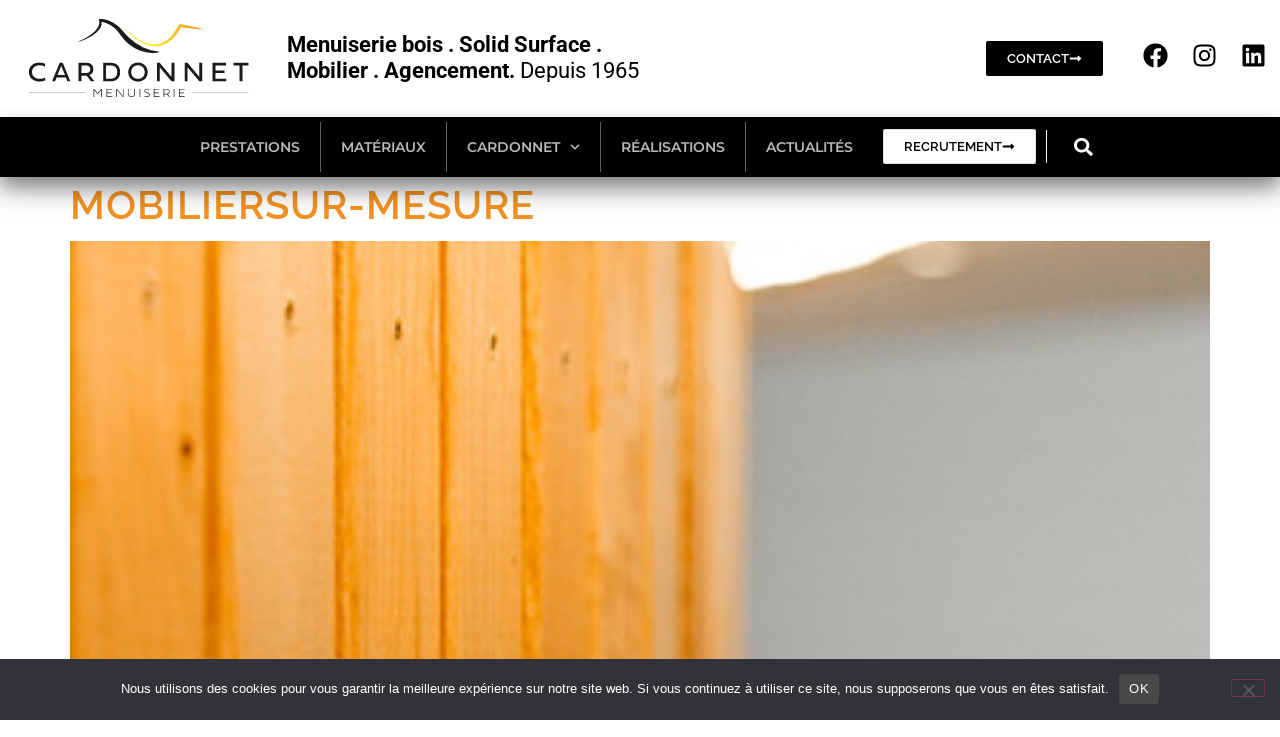

--- FILE ---
content_type: text/html; charset=UTF-8
request_url: https://www.menuiseriecardonnet.fr/tag/prestations/
body_size: 20747
content:
<!doctype html>
<html lang="fr-FR">
<head>
	<meta charset="UTF-8">
	<meta name="viewport" content="width=device-width, initial-scale=1">
	<link rel="profile" href="https://gmpg.org/xfn/11">
	<meta name='robots' content='index, follow, max-image-preview:large, max-snippet:-1, max-video-preview:-1' />

	<!-- This site is optimized with the Yoast SEO plugin v26.7 - https://yoast.com/wordpress/plugins/seo/ -->
	<title>Archives des prestations - Menuiserie Cardonnet</title>
	<link rel="canonical" href="https://www.menuiseriecardonnet.fr/tag/prestations/" />
	<meta property="og:locale" content="fr_FR" />
	<meta property="og:type" content="article" />
	<meta property="og:title" content="Archives des prestations - Menuiserie Cardonnet" />
	<meta property="og:url" content="https://www.menuiseriecardonnet.fr/tag/prestations/" />
	<meta property="og:site_name" content="Menuiserie Cardonnet" />
	<meta name="twitter:card" content="summary_large_image" />
	<script type="application/ld+json" class="yoast-schema-graph">{"@context":"https://schema.org","@graph":[{"@type":"CollectionPage","@id":"https://www.menuiseriecardonnet.fr/tag/prestations/","url":"https://www.menuiseriecardonnet.fr/tag/prestations/","name":"Archives des prestations - Menuiserie Cardonnet","isPartOf":{"@id":"https://www.menuiseriecardonnet.fr/#website"},"primaryImageOfPage":{"@id":"https://www.menuiseriecardonnet.fr/tag/prestations/#primaryimage"},"image":{"@id":"https://www.menuiseriecardonnet.fr/tag/prestations/#primaryimage"},"thumbnailUrl":"https://www.menuiseriecardonnet.fr/wp-content/uploads/2022/06/mobilier-surmesure-zoom5.jpg","breadcrumb":{"@id":"https://www.menuiseriecardonnet.fr/tag/prestations/#breadcrumb"},"inLanguage":"fr-FR"},{"@type":"ImageObject","inLanguage":"fr-FR","@id":"https://www.menuiseriecardonnet.fr/tag/prestations/#primaryimage","url":"https://www.menuiseriecardonnet.fr/wp-content/uploads/2022/06/mobilier-surmesure-zoom5.jpg","contentUrl":"https://www.menuiseriecardonnet.fr/wp-content/uploads/2022/06/mobilier-surmesure-zoom5.jpg","width":400,"height":600,"caption":"Menuiserie Cardonnet pour le MHB Montpellier"},{"@type":"BreadcrumbList","@id":"https://www.menuiseriecardonnet.fr/tag/prestations/#breadcrumb","itemListElement":[{"@type":"ListItem","position":1,"name":"MENUISERIE CARDONNET","item":"https://www.menuiseriecardonnet.fr/"},{"@type":"ListItem","position":2,"name":"prestations"}]},{"@type":"WebSite","@id":"https://www.menuiseriecardonnet.fr/#website","url":"https://www.menuiseriecardonnet.fr/","name":"Menuiserie Cardonnet","description":"","publisher":{"@id":"https://www.menuiseriecardonnet.fr/#organization"},"potentialAction":[{"@type":"SearchAction","target":{"@type":"EntryPoint","urlTemplate":"https://www.menuiseriecardonnet.fr/?s={search_term_string}"},"query-input":{"@type":"PropertyValueSpecification","valueRequired":true,"valueName":"search_term_string"}}],"inLanguage":"fr-FR"},{"@type":"Organization","@id":"https://www.menuiseriecardonnet.fr/#organization","name":"Menuiserie Cardonnet","url":"https://www.menuiseriecardonnet.fr/","logo":{"@type":"ImageObject","inLanguage":"fr-FR","@id":"https://www.menuiseriecardonnet.fr/#/schema/logo/image/","url":"https://www.menuiseriecardonnet.fr/wp-content/uploads/2022/06/cropped-logo-cardonnet-menuiserie-black@x0.5.png","contentUrl":"https://www.menuiseriecardonnet.fr/wp-content/uploads/2022/06/cropped-logo-cardonnet-menuiserie-black@x0.5.png","width":300,"height":125,"caption":"Menuiserie Cardonnet"},"image":{"@id":"https://www.menuiseriecardonnet.fr/#/schema/logo/image/"},"sameAs":["https://fr.linkedin.com/in/menuiserie-cardonnet-9a2a3b160","https://www.instagram.com/menuiserie.cardonnet/"]}]}</script>
	<!-- / Yoast SEO plugin. -->


<link rel='dns-prefetch' href='//www.menuiseriecardonnet.fr' />
<link rel='dns-prefetch' href='//www.googletagmanager.com' />
<link rel="alternate" type="application/rss+xml" title="Menuiserie Cardonnet &raquo; Flux" href="https://www.menuiseriecardonnet.fr/feed/" />
<link rel="alternate" type="application/rss+xml" title="Menuiserie Cardonnet &raquo; Flux des commentaires" href="https://www.menuiseriecardonnet.fr/comments/feed/" />
<link rel="alternate" type="application/rss+xml" title="Menuiserie Cardonnet &raquo; Flux de l’étiquette prestations" href="https://www.menuiseriecardonnet.fr/tag/prestations/feed/" />
<style id='wp-img-auto-sizes-contain-inline-css'>
img:is([sizes=auto i],[sizes^="auto," i]){contain-intrinsic-size:3000px 1500px}
/*# sourceURL=wp-img-auto-sizes-contain-inline-css */
</style>
<style id='wp-emoji-styles-inline-css'>

	img.wp-smiley, img.emoji {
		display: inline !important;
		border: none !important;
		box-shadow: none !important;
		height: 1em !important;
		width: 1em !important;
		margin: 0 0.07em !important;
		vertical-align: -0.1em !important;
		background: none !important;
		padding: 0 !important;
	}
/*# sourceURL=wp-emoji-styles-inline-css */
</style>
<style id='global-styles-inline-css'>
:root{--wp--preset--aspect-ratio--square: 1;--wp--preset--aspect-ratio--4-3: 4/3;--wp--preset--aspect-ratio--3-4: 3/4;--wp--preset--aspect-ratio--3-2: 3/2;--wp--preset--aspect-ratio--2-3: 2/3;--wp--preset--aspect-ratio--16-9: 16/9;--wp--preset--aspect-ratio--9-16: 9/16;--wp--preset--color--black: #000000;--wp--preset--color--cyan-bluish-gray: #abb8c3;--wp--preset--color--white: #ffffff;--wp--preset--color--pale-pink: #f78da7;--wp--preset--color--vivid-red: #cf2e2e;--wp--preset--color--luminous-vivid-orange: #ff6900;--wp--preset--color--luminous-vivid-amber: #fcb900;--wp--preset--color--light-green-cyan: #7bdcb5;--wp--preset--color--vivid-green-cyan: #00d084;--wp--preset--color--pale-cyan-blue: #8ed1fc;--wp--preset--color--vivid-cyan-blue: #0693e3;--wp--preset--color--vivid-purple: #9b51e0;--wp--preset--gradient--vivid-cyan-blue-to-vivid-purple: linear-gradient(135deg,rgb(6,147,227) 0%,rgb(155,81,224) 100%);--wp--preset--gradient--light-green-cyan-to-vivid-green-cyan: linear-gradient(135deg,rgb(122,220,180) 0%,rgb(0,208,130) 100%);--wp--preset--gradient--luminous-vivid-amber-to-luminous-vivid-orange: linear-gradient(135deg,rgb(252,185,0) 0%,rgb(255,105,0) 100%);--wp--preset--gradient--luminous-vivid-orange-to-vivid-red: linear-gradient(135deg,rgb(255,105,0) 0%,rgb(207,46,46) 100%);--wp--preset--gradient--very-light-gray-to-cyan-bluish-gray: linear-gradient(135deg,rgb(238,238,238) 0%,rgb(169,184,195) 100%);--wp--preset--gradient--cool-to-warm-spectrum: linear-gradient(135deg,rgb(74,234,220) 0%,rgb(151,120,209) 20%,rgb(207,42,186) 40%,rgb(238,44,130) 60%,rgb(251,105,98) 80%,rgb(254,248,76) 100%);--wp--preset--gradient--blush-light-purple: linear-gradient(135deg,rgb(255,206,236) 0%,rgb(152,150,240) 100%);--wp--preset--gradient--blush-bordeaux: linear-gradient(135deg,rgb(254,205,165) 0%,rgb(254,45,45) 50%,rgb(107,0,62) 100%);--wp--preset--gradient--luminous-dusk: linear-gradient(135deg,rgb(255,203,112) 0%,rgb(199,81,192) 50%,rgb(65,88,208) 100%);--wp--preset--gradient--pale-ocean: linear-gradient(135deg,rgb(255,245,203) 0%,rgb(182,227,212) 50%,rgb(51,167,181) 100%);--wp--preset--gradient--electric-grass: linear-gradient(135deg,rgb(202,248,128) 0%,rgb(113,206,126) 100%);--wp--preset--gradient--midnight: linear-gradient(135deg,rgb(2,3,129) 0%,rgb(40,116,252) 100%);--wp--preset--font-size--small: 13px;--wp--preset--font-size--medium: 20px;--wp--preset--font-size--large: 36px;--wp--preset--font-size--x-large: 42px;--wp--preset--spacing--20: 0.44rem;--wp--preset--spacing--30: 0.67rem;--wp--preset--spacing--40: 1rem;--wp--preset--spacing--50: 1.5rem;--wp--preset--spacing--60: 2.25rem;--wp--preset--spacing--70: 3.38rem;--wp--preset--spacing--80: 5.06rem;--wp--preset--shadow--natural: 6px 6px 9px rgba(0, 0, 0, 0.2);--wp--preset--shadow--deep: 12px 12px 50px rgba(0, 0, 0, 0.4);--wp--preset--shadow--sharp: 6px 6px 0px rgba(0, 0, 0, 0.2);--wp--preset--shadow--outlined: 6px 6px 0px -3px rgb(255, 255, 255), 6px 6px rgb(0, 0, 0);--wp--preset--shadow--crisp: 6px 6px 0px rgb(0, 0, 0);}:root { --wp--style--global--content-size: 800px;--wp--style--global--wide-size: 1200px; }:where(body) { margin: 0; }.wp-site-blocks > .alignleft { float: left; margin-right: 2em; }.wp-site-blocks > .alignright { float: right; margin-left: 2em; }.wp-site-blocks > .aligncenter { justify-content: center; margin-left: auto; margin-right: auto; }:where(.wp-site-blocks) > * { margin-block-start: 24px; margin-block-end: 0; }:where(.wp-site-blocks) > :first-child { margin-block-start: 0; }:where(.wp-site-blocks) > :last-child { margin-block-end: 0; }:root { --wp--style--block-gap: 24px; }:root :where(.is-layout-flow) > :first-child{margin-block-start: 0;}:root :where(.is-layout-flow) > :last-child{margin-block-end: 0;}:root :where(.is-layout-flow) > *{margin-block-start: 24px;margin-block-end: 0;}:root :where(.is-layout-constrained) > :first-child{margin-block-start: 0;}:root :where(.is-layout-constrained) > :last-child{margin-block-end: 0;}:root :where(.is-layout-constrained) > *{margin-block-start: 24px;margin-block-end: 0;}:root :where(.is-layout-flex){gap: 24px;}:root :where(.is-layout-grid){gap: 24px;}.is-layout-flow > .alignleft{float: left;margin-inline-start: 0;margin-inline-end: 2em;}.is-layout-flow > .alignright{float: right;margin-inline-start: 2em;margin-inline-end: 0;}.is-layout-flow > .aligncenter{margin-left: auto !important;margin-right: auto !important;}.is-layout-constrained > .alignleft{float: left;margin-inline-start: 0;margin-inline-end: 2em;}.is-layout-constrained > .alignright{float: right;margin-inline-start: 2em;margin-inline-end: 0;}.is-layout-constrained > .aligncenter{margin-left: auto !important;margin-right: auto !important;}.is-layout-constrained > :where(:not(.alignleft):not(.alignright):not(.alignfull)){max-width: var(--wp--style--global--content-size);margin-left: auto !important;margin-right: auto !important;}.is-layout-constrained > .alignwide{max-width: var(--wp--style--global--wide-size);}body .is-layout-flex{display: flex;}.is-layout-flex{flex-wrap: wrap;align-items: center;}.is-layout-flex > :is(*, div){margin: 0;}body .is-layout-grid{display: grid;}.is-layout-grid > :is(*, div){margin: 0;}body{padding-top: 0px;padding-right: 0px;padding-bottom: 0px;padding-left: 0px;}a:where(:not(.wp-element-button)){text-decoration: underline;}:root :where(.wp-element-button, .wp-block-button__link){background-color: #32373c;border-width: 0;color: #fff;font-family: inherit;font-size: inherit;font-style: inherit;font-weight: inherit;letter-spacing: inherit;line-height: inherit;padding-top: calc(0.667em + 2px);padding-right: calc(1.333em + 2px);padding-bottom: calc(0.667em + 2px);padding-left: calc(1.333em + 2px);text-decoration: none;text-transform: inherit;}.has-black-color{color: var(--wp--preset--color--black) !important;}.has-cyan-bluish-gray-color{color: var(--wp--preset--color--cyan-bluish-gray) !important;}.has-white-color{color: var(--wp--preset--color--white) !important;}.has-pale-pink-color{color: var(--wp--preset--color--pale-pink) !important;}.has-vivid-red-color{color: var(--wp--preset--color--vivid-red) !important;}.has-luminous-vivid-orange-color{color: var(--wp--preset--color--luminous-vivid-orange) !important;}.has-luminous-vivid-amber-color{color: var(--wp--preset--color--luminous-vivid-amber) !important;}.has-light-green-cyan-color{color: var(--wp--preset--color--light-green-cyan) !important;}.has-vivid-green-cyan-color{color: var(--wp--preset--color--vivid-green-cyan) !important;}.has-pale-cyan-blue-color{color: var(--wp--preset--color--pale-cyan-blue) !important;}.has-vivid-cyan-blue-color{color: var(--wp--preset--color--vivid-cyan-blue) !important;}.has-vivid-purple-color{color: var(--wp--preset--color--vivid-purple) !important;}.has-black-background-color{background-color: var(--wp--preset--color--black) !important;}.has-cyan-bluish-gray-background-color{background-color: var(--wp--preset--color--cyan-bluish-gray) !important;}.has-white-background-color{background-color: var(--wp--preset--color--white) !important;}.has-pale-pink-background-color{background-color: var(--wp--preset--color--pale-pink) !important;}.has-vivid-red-background-color{background-color: var(--wp--preset--color--vivid-red) !important;}.has-luminous-vivid-orange-background-color{background-color: var(--wp--preset--color--luminous-vivid-orange) !important;}.has-luminous-vivid-amber-background-color{background-color: var(--wp--preset--color--luminous-vivid-amber) !important;}.has-light-green-cyan-background-color{background-color: var(--wp--preset--color--light-green-cyan) !important;}.has-vivid-green-cyan-background-color{background-color: var(--wp--preset--color--vivid-green-cyan) !important;}.has-pale-cyan-blue-background-color{background-color: var(--wp--preset--color--pale-cyan-blue) !important;}.has-vivid-cyan-blue-background-color{background-color: var(--wp--preset--color--vivid-cyan-blue) !important;}.has-vivid-purple-background-color{background-color: var(--wp--preset--color--vivid-purple) !important;}.has-black-border-color{border-color: var(--wp--preset--color--black) !important;}.has-cyan-bluish-gray-border-color{border-color: var(--wp--preset--color--cyan-bluish-gray) !important;}.has-white-border-color{border-color: var(--wp--preset--color--white) !important;}.has-pale-pink-border-color{border-color: var(--wp--preset--color--pale-pink) !important;}.has-vivid-red-border-color{border-color: var(--wp--preset--color--vivid-red) !important;}.has-luminous-vivid-orange-border-color{border-color: var(--wp--preset--color--luminous-vivid-orange) !important;}.has-luminous-vivid-amber-border-color{border-color: var(--wp--preset--color--luminous-vivid-amber) !important;}.has-light-green-cyan-border-color{border-color: var(--wp--preset--color--light-green-cyan) !important;}.has-vivid-green-cyan-border-color{border-color: var(--wp--preset--color--vivid-green-cyan) !important;}.has-pale-cyan-blue-border-color{border-color: var(--wp--preset--color--pale-cyan-blue) !important;}.has-vivid-cyan-blue-border-color{border-color: var(--wp--preset--color--vivid-cyan-blue) !important;}.has-vivid-purple-border-color{border-color: var(--wp--preset--color--vivid-purple) !important;}.has-vivid-cyan-blue-to-vivid-purple-gradient-background{background: var(--wp--preset--gradient--vivid-cyan-blue-to-vivid-purple) !important;}.has-light-green-cyan-to-vivid-green-cyan-gradient-background{background: var(--wp--preset--gradient--light-green-cyan-to-vivid-green-cyan) !important;}.has-luminous-vivid-amber-to-luminous-vivid-orange-gradient-background{background: var(--wp--preset--gradient--luminous-vivid-amber-to-luminous-vivid-orange) !important;}.has-luminous-vivid-orange-to-vivid-red-gradient-background{background: var(--wp--preset--gradient--luminous-vivid-orange-to-vivid-red) !important;}.has-very-light-gray-to-cyan-bluish-gray-gradient-background{background: var(--wp--preset--gradient--very-light-gray-to-cyan-bluish-gray) !important;}.has-cool-to-warm-spectrum-gradient-background{background: var(--wp--preset--gradient--cool-to-warm-spectrum) !important;}.has-blush-light-purple-gradient-background{background: var(--wp--preset--gradient--blush-light-purple) !important;}.has-blush-bordeaux-gradient-background{background: var(--wp--preset--gradient--blush-bordeaux) !important;}.has-luminous-dusk-gradient-background{background: var(--wp--preset--gradient--luminous-dusk) !important;}.has-pale-ocean-gradient-background{background: var(--wp--preset--gradient--pale-ocean) !important;}.has-electric-grass-gradient-background{background: var(--wp--preset--gradient--electric-grass) !important;}.has-midnight-gradient-background{background: var(--wp--preset--gradient--midnight) !important;}.has-small-font-size{font-size: var(--wp--preset--font-size--small) !important;}.has-medium-font-size{font-size: var(--wp--preset--font-size--medium) !important;}.has-large-font-size{font-size: var(--wp--preset--font-size--large) !important;}.has-x-large-font-size{font-size: var(--wp--preset--font-size--x-large) !important;}
:root :where(.wp-block-pullquote){font-size: 1.5em;line-height: 1.6;}
/*# sourceURL=global-styles-inline-css */
</style>
<link rel='stylesheet' id='cookie-notice-front-css' href='https://www.menuiseriecardonnet.fr/wp-content/plugins/cookie-notice/css/front.min.css?ver=2.5.11' media='all' />
<link rel='stylesheet' id='parent-style-css' href='https://www.menuiseriecardonnet.fr/wp-content/themes/hello-elementor/style.css?ver=6.9' media='all' />
<link rel='stylesheet' id='child-style-css' href='https://www.menuiseriecardonnet.fr/wp-content/themes/hello-child-hello-elementor-child/style.css?ver=6.9' media='all' />
<link rel='stylesheet' id='hello-elementor-css' href='https://www.menuiseriecardonnet.fr/wp-content/themes/hello-elementor/assets/css/reset.css?ver=3.4.5' media='all' />
<link rel='stylesheet' id='hello-elementor-theme-style-css' href='https://www.menuiseriecardonnet.fr/wp-content/themes/hello-elementor/assets/css/theme.css?ver=3.4.5' media='all' />
<link rel='stylesheet' id='hello-elementor-header-footer-css' href='https://www.menuiseriecardonnet.fr/wp-content/themes/hello-elementor/assets/css/header-footer.css?ver=3.4.5' media='all' />
<link rel='stylesheet' id='elementor-frontend-css' href='https://www.menuiseriecardonnet.fr/wp-content/plugins/elementor/assets/css/frontend.min.css?ver=3.34.1' media='all' />
<link rel='stylesheet' id='elementor-post-8-css' href='https://www.menuiseriecardonnet.fr/wp-content/uploads/elementor/css/post-8.css?ver=1769247490' media='all' />
<link rel='stylesheet' id='wpdreams-asl-basic-css' href='https://www.menuiseriecardonnet.fr/wp-content/plugins/ajax-search-lite/css/style.basic.css?ver=4.13.4' media='all' />
<style id='wpdreams-asl-basic-inline-css'>

					div[id*='ajaxsearchlitesettings'].searchsettings .asl_option_inner label {
						font-size: 0px !important;
						color: rgba(0, 0, 0, 0);
					}
					div[id*='ajaxsearchlitesettings'].searchsettings .asl_option_inner label:after {
						font-size: 11px !important;
						position: absolute;
						top: 0;
						left: 0;
						z-index: 1;
					}
					.asl_w_container {
						width: 100%;
						margin: 0px 0px 0px 0px;
						min-width: 200px;
					}
					div[id*='ajaxsearchlite'].asl_m {
						width: 100%;
					}
					div[id*='ajaxsearchliteres'].wpdreams_asl_results div.resdrg span.highlighted {
						font-weight: bold;
						color: #d9312b;
						background-color: #eee;
					}
					div[id*='ajaxsearchliteres'].wpdreams_asl_results .results img.asl_image {
						width: 70px;
						height: 70px;
						object-fit: cover;
					}
					div[id*='ajaxsearchlite'].asl_r .results {
						max-height: none;
					}
					div[id*='ajaxsearchlite'].asl_r {
						position: absolute;
					}
				
						div.asl_r.asl_w.vertical .results .item::after {
							display: block;
							position: absolute;
							bottom: 0;
							content: '';
							height: 1px;
							width: 100%;
							background: #D8D8D8;
						}
						div.asl_r.asl_w.vertical .results .item.asl_last_item::after {
							display: none;
						}
					
/*# sourceURL=wpdreams-asl-basic-inline-css */
</style>
<link rel='stylesheet' id='wpdreams-asl-instance-css' href='https://www.menuiseriecardonnet.fr/wp-content/plugins/ajax-search-lite/css/style-simple-red.css?ver=4.13.4' media='all' />
<link rel='stylesheet' id='widget-image-css' href='https://www.menuiseriecardonnet.fr/wp-content/plugins/elementor/assets/css/widget-image.min.css?ver=3.34.1' media='all' />
<link rel='stylesheet' id='widget-social-icons-css' href='https://www.menuiseriecardonnet.fr/wp-content/plugins/elementor/assets/css/widget-social-icons.min.css?ver=3.34.1' media='all' />
<link rel='stylesheet' id='e-apple-webkit-css' href='https://www.menuiseriecardonnet.fr/wp-content/plugins/elementor/assets/css/conditionals/apple-webkit.min.css?ver=3.34.1' media='all' />
<link rel='stylesheet' id='widget-nav-menu-css' href='https://www.menuiseriecardonnet.fr/wp-content/plugins/elementor-pro/assets/css/widget-nav-menu.min.css?ver=3.34.0' media='all' />
<link rel='stylesheet' id='e-animation-fadeIn-css' href='https://www.menuiseriecardonnet.fr/wp-content/plugins/elementor/assets/lib/animations/styles/fadeIn.min.css?ver=3.34.1' media='all' />
<link rel='stylesheet' id='widget-search-form-css' href='https://www.menuiseriecardonnet.fr/wp-content/plugins/elementor-pro/assets/css/widget-search-form.min.css?ver=3.34.0' media='all' />
<link rel='stylesheet' id='e-sticky-css' href='https://www.menuiseriecardonnet.fr/wp-content/plugins/elementor-pro/assets/css/modules/sticky.min.css?ver=3.34.0' media='all' />
<link rel='stylesheet' id='e-animation-bob-css' href='https://www.menuiseriecardonnet.fr/wp-content/plugins/elementor/assets/lib/animations/styles/e-animation-bob.min.css?ver=3.34.1' media='all' />
<link rel='stylesheet' id='widget-heading-css' href='https://www.menuiseriecardonnet.fr/wp-content/plugins/elementor/assets/css/widget-heading.min.css?ver=3.34.1' media='all' />
<link rel='stylesheet' id='widget-divider-css' href='https://www.menuiseriecardonnet.fr/wp-content/plugins/elementor/assets/css/widget-divider.min.css?ver=3.34.1' media='all' />
<link rel='stylesheet' id='widget-icon-list-css' href='https://www.menuiseriecardonnet.fr/wp-content/plugins/elementor/assets/css/widget-icon-list.min.css?ver=3.34.1' media='all' />
<link rel='stylesheet' id='wb-slick-library-css' href='https://www.menuiseriecardonnet.fr/wp-content/plugins/post-carousel-slider-for-elementor//assets/vendors/slick/slick.css?ver=1.0.0' media='all' />
<link rel='stylesheet' id='wb-slick-theme-css' href='https://www.menuiseriecardonnet.fr/wp-content/plugins/post-carousel-slider-for-elementor//assets/vendors/slick/slick-theme.css?ver=1.0.0' media='all' />
<link rel='stylesheet' id='wb-ps-style-css' href='https://www.menuiseriecardonnet.fr/wp-content/plugins/post-carousel-slider-for-elementor//assets/css/style.css?ver=1.0.0' media='all' />
<link rel='stylesheet' id='font-awesome-5-all-css' href='https://www.menuiseriecardonnet.fr/wp-content/plugins/elementor/assets/lib/font-awesome/css/all.min.css?ver=1.0.0' media='all' />
<link rel='stylesheet' id='font-awesome-4-shim-css' href='https://www.menuiseriecardonnet.fr/wp-content/plugins/elementor/assets/lib/font-awesome/css/v4-shims.min.css?ver=1.0.0' media='all' />
<link rel='stylesheet' id='she-header-style-css' href='https://www.menuiseriecardonnet.fr/wp-content/plugins/sticky-header-effects-for-elementor/assets/css/she-header-style.css?ver=2.1.6' media='all' />
<link rel='stylesheet' id='elementor-post-69-css' href='https://www.menuiseriecardonnet.fr/wp-content/uploads/elementor/css/post-69.css?ver=1769247490' media='all' />
<link rel='stylesheet' id='elementor-post-66-css' href='https://www.menuiseriecardonnet.fr/wp-content/uploads/elementor/css/post-66.css?ver=1769247490' media='all' />
<link rel='stylesheet' id='eael-general-css' href='https://www.menuiseriecardonnet.fr/wp-content/plugins/essential-addons-for-elementor-lite/assets/front-end/css/view/general.min.css?ver=6.5.7' media='all' />
<link rel='stylesheet' id='gridmaster-frontend-css' href='https://www.menuiseriecardonnet.fr/wp-content/plugins/ajax-filter-posts/assets/css/frontend.min.css?ver=3.4.17' media='all' />
<link rel='stylesheet' id='upk-site-css' href='https://www.menuiseriecardonnet.fr/wp-content/plugins/ultimate-post-kit/assets/css/upk-site.css?ver=4.0.22' media='all' />
<link rel='stylesheet' id='elementor-gf-local-montserrat-css' href='https://www.menuiseriecardonnet.fr/wp-content/uploads/elementor/google-fonts/css/montserrat.css?ver=1746541486' media='all' />
<link rel='stylesheet' id='elementor-gf-local-opensans-css' href='https://www.menuiseriecardonnet.fr/wp-content/uploads/elementor/google-fonts/css/opensans.css?ver=1746541491' media='all' />
<link rel='stylesheet' id='elementor-gf-local-raleway-css' href='https://www.menuiseriecardonnet.fr/wp-content/uploads/elementor/google-fonts/css/raleway.css?ver=1746541496' media='all' />
<link rel='stylesheet' id='elementor-gf-local-roboto-css' href='https://www.menuiseriecardonnet.fr/wp-content/uploads/elementor/google-fonts/css/roboto.css?ver=1746541504' media='all' />
<script src="https://www.menuiseriecardonnet.fr/wp-includes/js/jquery/jquery.min.js?ver=3.7.1" id="jquery-core-js"></script>
<script src="https://www.menuiseriecardonnet.fr/wp-includes/js/jquery/jquery-migrate.min.js?ver=3.4.1" id="jquery-migrate-js"></script>
<script id="cookie-notice-front-js-before">
var cnArgs = {"ajaxUrl":"https:\/\/www.menuiseriecardonnet.fr\/wp-admin\/admin-ajax.php","nonce":"49f66b6ddd","hideEffect":"slide","position":"bottom","onScroll":true,"onScrollOffset":400,"onClick":true,"cookieName":"cookie_notice_accepted","cookieTime":2592000,"cookieTimeRejected":2592000,"globalCookie":false,"redirection":false,"cache":true,"revokeCookies":false,"revokeCookiesOpt":"automatic"};

//# sourceURL=cookie-notice-front-js-before
</script>
<script src="https://www.menuiseriecardonnet.fr/wp-content/plugins/cookie-notice/js/front.min.js?ver=2.5.11" id="cookie-notice-front-js"></script>
<script src="https://www.menuiseriecardonnet.fr/wp-content/plugins/elementor/assets/lib/font-awesome/js/v4-shims.min.js?ver=1.0.0" id="font-awesome-4-shim-js"></script>
<script src="https://www.menuiseriecardonnet.fr/wp-content/plugins/sticky-header-effects-for-elementor/assets/js/she-header.js?ver=2.1.6" id="she-header-js"></script>
<link rel="https://api.w.org/" href="https://www.menuiseriecardonnet.fr/wp-json/" /><link rel="alternate" title="JSON" type="application/json" href="https://www.menuiseriecardonnet.fr/wp-json/wp/v2/tags/35" /><link rel="EditURI" type="application/rsd+xml" title="RSD" href="https://www.menuiseriecardonnet.fr/xmlrpc.php?rsd" />
<meta name="generator" content="WordPress 6.9" />
<meta name="generator" content="Site Kit by Google 1.170.0" />				<link rel="preconnect" href="https://fonts.gstatic.com" crossorigin />
				<link rel="preload" as="style" href="//fonts.googleapis.com/css?family=Open+Sans&display=swap" />
								<link rel="stylesheet" href="//fonts.googleapis.com/css?family=Open+Sans&display=swap" media="all" />
				<meta name="generator" content="Elementor 3.34.1; features: e_font_icon_svg, additional_custom_breakpoints; settings: css_print_method-external, google_font-enabled, font_display-auto">
			<style>
				.e-con.e-parent:nth-of-type(n+4):not(.e-lazyloaded):not(.e-no-lazyload),
				.e-con.e-parent:nth-of-type(n+4):not(.e-lazyloaded):not(.e-no-lazyload) * {
					background-image: none !important;
				}
				@media screen and (max-height: 1024px) {
					.e-con.e-parent:nth-of-type(n+3):not(.e-lazyloaded):not(.e-no-lazyload),
					.e-con.e-parent:nth-of-type(n+3):not(.e-lazyloaded):not(.e-no-lazyload) * {
						background-image: none !important;
					}
				}
				@media screen and (max-height: 640px) {
					.e-con.e-parent:nth-of-type(n+2):not(.e-lazyloaded):not(.e-no-lazyload),
					.e-con.e-parent:nth-of-type(n+2):not(.e-lazyloaded):not(.e-no-lazyload) * {
						background-image: none !important;
					}
				}
			</style>
				<style type="text/css" id="custom-highlight-color" >
		
		::-moz-selection {
			background: #ff0;
			color: #000;
		}
		::selection {
			background: #ff0;
			color: #000;
		}	</style>
<link rel="icon" href="https://www.menuiseriecardonnet.fr/wp-content/uploads/2023/07/cropped-apple-touch-icon-32x32.png" sizes="32x32" />
<link rel="icon" href="https://www.menuiseriecardonnet.fr/wp-content/uploads/2023/07/cropped-apple-touch-icon-192x192.png" sizes="192x192" />
<link rel="apple-touch-icon" href="https://www.menuiseriecardonnet.fr/wp-content/uploads/2023/07/cropped-apple-touch-icon-180x180.png" />
<meta name="msapplication-TileImage" content="https://www.menuiseriecardonnet.fr/wp-content/uploads/2023/07/cropped-apple-touch-icon-270x270.png" />
		<style id="wp-custom-css">
			   textarea:focus:focus {
	color:white !important
 }


/* PAGE ACCUEIL */
.upk-amox-carousel .upk-img-wrap {
	text-align:center;
}
.upk-amox-carousel .upk-img-wrap .upk-img {
	width:200px!important;
}
.htmega-swiper-pagination .swiper-pagination .swiper-pagination-clickable .swiper-pagination-bullets {
	display:none;
}

.fonction {
	display:block;
	font-weight:400;
	margin:0 0 10px 0!important;
}
.fonction {
	display:block;
font-weight:400;
	margin:0!important;
}

.home .upk-alter-carousel .upk-content {
    width: 90%;
    margin: 0 auto;
    background: #FFFFFF;
    top: -50px;
	border-top-left-radius:10px;
	border-top-right-radius:10px;
}
.home .upk-alter-carousel .upk-title {
	text-align:center;
}
.home .upk-alter-carousel .upk-text-wrap {
	text-align:center;
}

.home .elementor-2 .elementor-element.elementor-element-527d894 .upk-elite-carousel .upk-post-grid-item .upk-post-grid-item-box .upk-blog-box-content .upk-blog-title-wrap {
	margin-top:20px;
}
.home .upk-elite-carousel .upk-post-grid .upk-post-grid-item .upk-post-grid-item-box .upk-blog-image-wrapper .upk-main-image::before {
	display:none;
}
.home .upk-elite-carousel .upk-post-grid .upk-post-grid-item .upk-post-grid-item-box .upk-blog-box-content .upk-blog-title-wrap .upk-blog-title:before {
	display:none;
}
.home .elementor-2 .elementor-element.elementor-element-527d894 .upk-elite-carousel .upk-post-grid-item .upk-post-grid-item-box .upk-blog-box-content .upk-blog-title {
	text-align:center;
}
.home .upk-elite-carousel .upk-post-grid .upk-post-grid-item .upk-post-grid-item-box .upk-blog-box-content .upk-blog-title-wrap .upk-blog-title {
	padding-left:0;
}

.page-id-3209 .elementor-2 .elementor-element.elementor-element-527d894 .upk-elite-carousel .upk-post-grid-item .upk-post-grid-item-box .upk-blog-box-content .upk-blog-title-wrap {
	margin-top:20px;
}
.page-id-3209 .upk-elite-carousel .upk-post-grid .upk-post-grid-item .upk-post-grid-item-box .upk-blog-image-wrapper .upk-main-image::before {
	display:none;
}
.page-id-3209 .upk-elite-carousel .upk-post-grid .upk-post-grid-item .upk-post-grid-item-box .upk-blog-box-content .upk-blog-title-wrap .upk-blog-title:before {
	display:none;
}
.page-id-3209 .elementor-2 .upk-elite-carousel .upk-post-grid-item .upk-post-grid-item-box .upk-blog-box-content .upk-blog-title-wrap {
	text-align:center;
}
.page-id-3209 .upk-elite-carousel .upk-post-grid .upk-post-grid-item .upk-post-grid-item-box .upk-blog-box-content .upk-blog-title-wrap .upk-blog-title {
	padding-left:0;
}
.black-and-white img {
	filter:grayscale(1);
}

/* SLIDERS */
.swiper-button-next,
.swiper-button-prev, 
.swiper-container-rtl .swiper-button-next,
.swiper-container-rtl .swiper-button-prev {
	background-image:none!important;
}
.swiper-button-next, 
.swiper-button-prev {
	color:#f93811!important;
}

/* TEAM */
.eael-team-content {
	  min-height: auto!important;
		position: relative;
    width: 100%;
}
.elementor-widget-eael-team-member {
	box-shadow:0 0 20px rgba(0,0,0,0.1);
}

/* MENU */
.page-id-3585 li.menu-item-80 a.elementor-item:after,
.page-id-488 li.menu-item-80 a.elementor-item:after,
.page-id-4711 li.menu-item-80 a.elementor-item:after,
.page-id-1647 li.menu-item-80 a.elementor-item:after,
.page-id-1607 li.menu-item-80 a.elementor-item:after {
	background:#FFF!important;
	height:2px!important;
	opacity:1!important;
}
/*
.elementor-location-header {
	position:absolute;
	z-index:100;
	top:0;
	width:100%;
	left:0;
	width:100%;
}
*/
html {
    margin-top: 0!important;
}
.page-template-default .post-tags,
.post-template-default .post-tags {
	display:none;
}
.accueil__slider .eael-tabs-nav {
    position: relative;
    left: auto!important;
    right: auto!important;
	margin:0 auto!important;
}
.accueil__slider .eael-advance-tabs .eael-tabs-nav>ul {
    justify-content: center!important;
    text-align: center;
    max-width: 100%!important;
}

/* RECHERCHE */
.elementor-kit-8 input:focus:not([type="button"]):not([type="submit"]), .elementor-kit-8 textarea:focus, .elementor-kit-8 .elementor-field-textual:focus {
	background-color:#000!important;
}
.elementor-lightbox .dialog-lightbox-close-button {
	top:20px!important;
}

/* OFFRES D'EMPLOI */
.rp4wp-related-job_listing>ul li.job_listing.job_position_featured a, .rp4wp-related-job_listing>ul li.no_job_listings_found.job_position_featured a, ul.job_listings li.job_listing.job_position_featured a, ul.job_listings li.no_job_listings_found.job_position_featured a {background:#FAFAFA;}

/* REALISATOINS FILTERS */
.am_cont > a > h2 {font-size:14px;}
.am_cont > a.am__readmore {font-size:14px; color:#FFF; background:#000; border-radius:5px; text-indent: -9999px; font-size: 0;}
.am__excerpt {margin-bottom:20px;}
.am_cont > a.am__readmore::after {position:relative; content:"EXPLORER"; background:#000; color:#FFF; padding:5px 10px; text-indent: 0; display: inline-block; font-size:14px; border-radius:5px; transition: all 0.3s ease;}
.am_cont > a.am__readmore:hover::after {position:relative; content:"EXPLORER"; background:#000; color:#FFF; padding:5px 10px 5px 20px; text-indent: 0; display: inline-block; font-size:14px; border-radius:5px;}
.am__title {border-left:2px solid #000; padding-left:15px;}
.asr-loader {background:transparent;}
.asr-filter-div ul li:first-child{font-size:0; text-indent:0;}
.asr-filter-div ul li:first-child::after {font-size:14px; text-indent:0px; content:"TOUS"; display:inline-block; position:relative; color:#000;}
.am_thumb img {height:200px;}

.eael-ext-scroll-to-top-wrap .eael-ext-scroll-to-top-button {
    width: 40px !important;
    height: 40px !important;
    opacity: 0.7 !important;
    background-color: rgba(0,0,0,0.75) !important;
}

html, body {
	overflow-x:hidden!important;
}		</style>
		</head>
<body class="archive tag tag-prestations tag-35 wp-custom-logo wp-embed-responsive wp-theme-hello-elementor wp-child-theme-hello-child-hello-elementor-child cookies-not-set hello-elementor-default elementor-default elementor-kit-8">


<a class="skip-link screen-reader-text" href="#content">Aller au contenu</a>

		<header data-elementor-type="header" data-elementor-id="69" class="elementor elementor-69 elementor-location-header" data-elementor-post-type="elementor_library">
					<div class="elementor-section elementor-top-section elementor-element elementor-element-97216fd elementor-section-content-middle elementor-section-full_width elementor-section-height-default elementor-section-height-default" data-id="97216fd" data-element_type="section" data-settings="{&quot;background_background&quot;:&quot;classic&quot;}">
						<div class="elementor-container elementor-column-gap-no">
					<div class="elementor-column elementor-col-100 elementor-top-column elementor-element elementor-element-ab7c13d" data-id="ab7c13d" data-element_type="column">
			<div class="elementor-widget-wrap elementor-element-populated">
						<div class="elementor-section elementor-inner-section elementor-element elementor-element-dc61d09 elementor-section-boxed elementor-section-height-default elementor-section-height-default" data-id="dc61d09" data-element_type="section">
						<div class="elementor-container elementor-column-gap-no">
					<div class="elementor-column elementor-col-33 elementor-inner-column elementor-element elementor-element-06bdfd0" data-id="06bdfd0" data-element_type="column">
			<div class="elementor-widget-wrap elementor-element-populated">
						<div class="elementor-element elementor-element-07f50a2 elementor-widget__width-auto elementor-widget-mobile__width-auto elementor-widget elementor-widget-image" data-id="07f50a2" data-element_type="widget" data-widget_type="image.default">
				<div class="elementor-widget-container">
																<a href="https://www.menuiseriecardonnet.fr">
							<img fetchpriority="high" width="600" height="250" src="https://www.menuiseriecardonnet.fr/wp-content/uploads/2022/05/logo-cardonnet-menuiserie-color.svg" class="attachment-full size-full wp-image-6178" alt="Menuiserie Cardonnet" />								</a>
															</div>
				</div>
				<div class="elementor-element elementor-element-29ed312 elementor-widget__width-auto elementor-widget-mobile__width-auto elementor-hidden-desktop elementor-hidden-tablet elementor-view-default elementor-widget elementor-widget-icon" data-id="29ed312" data-element_type="widget" data-widget_type="icon.default">
				<div class="elementor-widget-container">
							<div class="elementor-icon-wrapper">
			<a class="elementor-icon" href="#elementor-action%3Aaction%3Dpopup%3Aopen%26settings%3DeyJpZCI6IjM3MyIsInRvZ2dsZSI6ZmFsc2V9">
			<svg aria-hidden="true" class="e-font-icon-svg e-fas-bars" viewBox="0 0 448 512" xmlns="http://www.w3.org/2000/svg"><path d="M16 132h416c8.837 0 16-7.163 16-16V76c0-8.837-7.163-16-16-16H16C7.163 60 0 67.163 0 76v40c0 8.837 7.163 16 16 16zm0 160h416c8.837 0 16-7.163 16-16v-40c0-8.837-7.163-16-16-16H16c-8.837 0-16 7.163-16 16v40c0 8.837 7.163 16 16 16zm0 160h416c8.837 0 16-7.163 16-16v-40c0-8.837-7.163-16-16-16H16c-8.837 0-16 7.163-16 16v40c0 8.837 7.163 16 16 16z"></path></svg>			</a>
		</div>
						</div>
				</div>
					</div>
		</div>
				<div class="elementor-column elementor-col-33 elementor-inner-column elementor-element elementor-element-8fe69ee" data-id="8fe69ee" data-element_type="column">
			<div class="elementor-widget-wrap elementor-element-populated">
						<div class="elementor-element elementor-element-a381399 elementor-widget__width-auto elementor-widget elementor-widget-text-editor" data-id="a381399" data-element_type="widget" data-widget_type="text-editor.default">
				<div class="elementor-widget-container">
									<p><strong>Menuiserie bois . Solid Surface . Mobilier . Agencement. </strong>Depuis 1965</p>								</div>
				</div>
					</div>
		</div>
				<div class="elementor-column elementor-col-33 elementor-inner-column elementor-element elementor-element-8805a78 elementor-hidden-mobile" data-id="8805a78" data-element_type="column">
			<div class="elementor-widget-wrap elementor-element-populated">
						<div class="elementor-element elementor-element-d6a9b76 elementor-align-center elementor-widget__width-auto elementor-widget elementor-widget-button" data-id="d6a9b76" data-element_type="widget" data-widget_type="button.default">
				<div class="elementor-widget-container">
									<div class="elementor-button-wrapper">
					<a class="elementor-button elementor-button-link elementor-size-xs" href="https://menuiseriecardonnet.fr/contact/">
						<span class="elementor-button-content-wrapper">
						<span class="elementor-button-icon">
				<svg aria-hidden="true" class="e-font-icon-svg e-fas-long-arrow-alt-right" viewBox="0 0 448 512" xmlns="http://www.w3.org/2000/svg"><path d="M313.941 216H12c-6.627 0-12 5.373-12 12v56c0 6.627 5.373 12 12 12h301.941v46.059c0 21.382 25.851 32.09 40.971 16.971l86.059-86.059c9.373-9.373 9.373-24.569 0-33.941l-86.059-86.059c-15.119-15.119-40.971-4.411-40.971 16.971V216z"></path></svg>			</span>
									<span class="elementor-button-text">CONTACT</span>
					</span>
					</a>
				</div>
								</div>
				</div>
				<div class="elementor-element elementor-element-a361e2a elementor-shape-circle e-grid-align-mobile-left elementor-widget-mobile__width-auto e-grid-align-right elementor-widget__width-auto elementor-grid-0 elementor-widget elementor-widget-social-icons" data-id="a361e2a" data-element_type="widget" data-widget_type="social-icons.default">
				<div class="elementor-widget-container">
							<div class="elementor-social-icons-wrapper elementor-grid" role="list">
							<span class="elementor-grid-item" role="listitem">
					<a class="elementor-icon elementor-social-icon elementor-social-icon-facebook elementor-repeater-item-5646027" href="https://fr.linkedin.com/in/menuiserie-cardonnet-9a2a3b160" target="_blank">
						<span class="elementor-screen-only">Facebook</span>
						<svg aria-hidden="true" class="e-font-icon-svg e-fab-facebook" viewBox="0 0 512 512" xmlns="http://www.w3.org/2000/svg"><path d="M504 256C504 119 393 8 256 8S8 119 8 256c0 123.78 90.69 226.38 209.25 245V327.69h-63V256h63v-54.64c0-62.15 37-96.48 93.67-96.48 27.14 0 55.52 4.84 55.52 4.84v61h-31.28c-30.8 0-40.41 19.12-40.41 38.73V256h68.78l-11 71.69h-57.78V501C413.31 482.38 504 379.78 504 256z"></path></svg>					</a>
				</span>
							<span class="elementor-grid-item" role="listitem">
					<a class="elementor-icon elementor-social-icon elementor-social-icon-instagram elementor-repeater-item-7c2bcc0" href="https://www.instagram.com/menuiserie.cardonnet/" target="_blank">
						<span class="elementor-screen-only">Instagram</span>
						<svg aria-hidden="true" class="e-font-icon-svg e-fab-instagram" viewBox="0 0 448 512" xmlns="http://www.w3.org/2000/svg"><path d="M224.1 141c-63.6 0-114.9 51.3-114.9 114.9s51.3 114.9 114.9 114.9S339 319.5 339 255.9 287.7 141 224.1 141zm0 189.6c-41.1 0-74.7-33.5-74.7-74.7s33.5-74.7 74.7-74.7 74.7 33.5 74.7 74.7-33.6 74.7-74.7 74.7zm146.4-194.3c0 14.9-12 26.8-26.8 26.8-14.9 0-26.8-12-26.8-26.8s12-26.8 26.8-26.8 26.8 12 26.8 26.8zm76.1 27.2c-1.7-35.9-9.9-67.7-36.2-93.9-26.2-26.2-58-34.4-93.9-36.2-37-2.1-147.9-2.1-184.9 0-35.8 1.7-67.6 9.9-93.9 36.1s-34.4 58-36.2 93.9c-2.1 37-2.1 147.9 0 184.9 1.7 35.9 9.9 67.7 36.2 93.9s58 34.4 93.9 36.2c37 2.1 147.9 2.1 184.9 0 35.9-1.7 67.7-9.9 93.9-36.2 26.2-26.2 34.4-58 36.2-93.9 2.1-37 2.1-147.8 0-184.8zM398.8 388c-7.8 19.6-22.9 34.7-42.6 42.6-29.5 11.7-99.5 9-132.1 9s-102.7 2.6-132.1-9c-19.6-7.8-34.7-22.9-42.6-42.6-11.7-29.5-9-99.5-9-132.1s-2.6-102.7 9-132.1c7.8-19.6 22.9-34.7 42.6-42.6 29.5-11.7 99.5-9 132.1-9s102.7-2.6 132.1 9c19.6 7.8 34.7 22.9 42.6 42.6 11.7 29.5 9 99.5 9 132.1s2.7 102.7-9 132.1z"></path></svg>					</a>
				</span>
							<span class="elementor-grid-item" role="listitem">
					<a class="elementor-icon elementor-social-icon elementor-social-icon-linkedin elementor-repeater-item-4b27cd1" href="https://fr.linkedin.com/in/menuiserie-cardonnet-9a2a3b160" target="_blank">
						<span class="elementor-screen-only">Linkedin</span>
						<svg aria-hidden="true" class="e-font-icon-svg e-fab-linkedin" viewBox="0 0 448 512" xmlns="http://www.w3.org/2000/svg"><path d="M416 32H31.9C14.3 32 0 46.5 0 64.3v383.4C0 465.5 14.3 480 31.9 480H416c17.6 0 32-14.5 32-32.3V64.3c0-17.8-14.4-32.3-32-32.3zM135.4 416H69V202.2h66.5V416zm-33.2-243c-21.3 0-38.5-17.3-38.5-38.5S80.9 96 102.2 96c21.2 0 38.5 17.3 38.5 38.5 0 21.3-17.2 38.5-38.5 38.5zm282.1 243h-66.4V312c0-24.8-.5-56.7-34.5-56.7-34.6 0-39.9 27-39.9 54.9V416h-66.4V202.2h63.7v29.2h.9c8.9-16.8 30.6-34.5 62.9-34.5 67.2 0 79.7 44.3 79.7 101.9V416z"></path></svg>					</a>
				</span>
					</div>
						</div>
				</div>
					</div>
		</div>
					</div>
		</div>
				<div class="elementor-section elementor-inner-section elementor-element elementor-element-058a8ab elementor-section-full_width elementor-hidden-tablet elementor-section-height-default elementor-section-height-default" data-id="058a8ab" data-element_type="section" data-settings="{&quot;background_background&quot;:&quot;classic&quot;,&quot;sticky&quot;:&quot;top&quot;,&quot;sticky_on&quot;:[&quot;desktop&quot;,&quot;tablet&quot;,&quot;mobile&quot;],&quot;sticky_offset&quot;:0,&quot;sticky_effects_offset&quot;:0,&quot;sticky_anchor_link_offset&quot;:0}">
						<div class="elementor-container elementor-column-gap-no">
					<div class="elementor-column elementor-col-100 elementor-inner-column elementor-element elementor-element-11e795b" data-id="11e795b" data-element_type="column">
			<div class="elementor-widget-wrap elementor-element-populated">
						<div class="elementor-element elementor-element-a15a9c5 elementor-nav-menu__align-center elementor-nav-menu--stretch elementor-nav-menu__text-align-center elementor-widget__width-auto elementor-hidden-tablet elementor-hidden-mobile elementor-nav-menu--dropdown-tablet elementor-widget elementor-widget-nav-menu" data-id="a15a9c5" data-element_type="widget" data-settings="{&quot;full_width&quot;:&quot;stretch&quot;,&quot;submenu_icon&quot;:{&quot;value&quot;:&quot;&lt;svg aria-hidden=\&quot;true\&quot; class=\&quot;fa-svg-chevron-down e-font-icon-svg e-fas-chevron-down\&quot; viewBox=\&quot;0 0 448 512\&quot; xmlns=\&quot;http:\/\/www.w3.org\/2000\/svg\&quot;&gt;&lt;path d=\&quot;M207.029 381.476L12.686 187.132c-9.373-9.373-9.373-24.569 0-33.941l22.667-22.667c9.357-9.357 24.522-9.375 33.901-.04L224 284.505l154.745-154.021c9.379-9.335 24.544-9.317 33.901.04l22.667 22.667c9.373 9.373 9.373 24.569 0 33.941L240.971 381.476c-9.373 9.372-24.569 9.372-33.942 0z\&quot;&gt;&lt;\/path&gt;&lt;\/svg&gt;&quot;,&quot;library&quot;:&quot;fa-solid&quot;},&quot;layout&quot;:&quot;horizontal&quot;}" data-widget_type="nav-menu.default">
				<div class="elementor-widget-container">
								<nav aria-label="Menu" class="elementor-nav-menu--main elementor-nav-menu__container elementor-nav-menu--layout-horizontal e--pointer-underline e--animation-fade">
				<ul id="menu-1-a15a9c5" class="elementor-nav-menu"><li class="menu-item menu-item-type-post_type menu-item-object-page menu-item-2464"><a href="https://www.menuiseriecardonnet.fr/prestations/" title="Menuiseries bois, agencement, solid surface, mobilier" class="elementor-item">Prestations</a></li>
<li class="menu-item menu-item-type-post_type menu-item-object-page menu-item-382"><a href="https://www.menuiseriecardonnet.fr/materiaux/" title="Bois, panneaux, solid surface" class="elementor-item">Matériaux</a></li>
<li class="menu-item menu-item-type-post_type menu-item-object-page menu-item-has-children menu-item-80"><a href="https://www.menuiseriecardonnet.fr/cardonnet/" title="Cardonnet menuiserie &#8211; histoire, équipe, démarches rse et certifications" class="elementor-item">Cardonnet</a>
<ul class="sub-menu elementor-nav-menu--dropdown">
	<li class="menu-item menu-item-type-post_type menu-item-object-page menu-item-3590"><a href="https://www.menuiseriecardonnet.fr/cardonnet/notre-atelier/" class="elementor-sub-item">Notre atelier</a></li>
	<li class="menu-item menu-item-type-post_type menu-item-object-page menu-item-2051"><a href="https://www.menuiseriecardonnet.fr/cardonnet/equipe/" title="Présentation de l&rsquo;équipe Cardonnet" class="elementor-sub-item">Notre équipe</a></li>
	<li class="menu-item menu-item-type-post_type menu-item-object-page menu-item-4713"><a href="https://www.menuiseriecardonnet.fr/cardonnet/notre-demarche-rse/" class="elementor-sub-item">Notre démarche RSE</a></li>
	<li class="menu-item menu-item-type-post_type menu-item-object-page menu-item-2050"><a href="https://www.menuiseriecardonnet.fr/cardonnet/certifications-et-engagements/" title="Cardonnet Menuiserie &#8211; Certifications et engagements" class="elementor-sub-item">Certifications et engagements</a></li>
	<li class="menu-item menu-item-type-post_type menu-item-object-page menu-item-2052"><a href="https://www.menuiseriecardonnet.fr/cardonnet/secteurs-activites/" title="Menuiserie Cardonnet &#8211; Secteurs d&rsquo;activités" class="elementor-sub-item">Secteurs d’activités</a></li>
</ul>
</li>
<li class="menu-item menu-item-type-post_type menu-item-object-page menu-item-81"><a href="https://www.menuiseriecardonnet.fr/realisations/" title="Cardonnet Menuiserie &#8211; Nos réalisations bois et solid surface" class="elementor-item">Réalisations</a></li>
<li class="menu-item menu-item-type-post_type menu-item-object-page menu-item-5048"><a href="https://www.menuiseriecardonnet.fr/actualites/" title="Les actualités de la Menuiserie Cardonnet " class="elementor-item">Actualités</a></li>
</ul>			</nav>
						<nav class="elementor-nav-menu--dropdown elementor-nav-menu__container" aria-hidden="true">
				<ul id="menu-2-a15a9c5" class="elementor-nav-menu"><li class="menu-item menu-item-type-post_type menu-item-object-page menu-item-2464"><a href="https://www.menuiseriecardonnet.fr/prestations/" title="Menuiseries bois, agencement, solid surface, mobilier" class="elementor-item" tabindex="-1">Prestations</a></li>
<li class="menu-item menu-item-type-post_type menu-item-object-page menu-item-382"><a href="https://www.menuiseriecardonnet.fr/materiaux/" title="Bois, panneaux, solid surface" class="elementor-item" tabindex="-1">Matériaux</a></li>
<li class="menu-item menu-item-type-post_type menu-item-object-page menu-item-has-children menu-item-80"><a href="https://www.menuiseriecardonnet.fr/cardonnet/" title="Cardonnet menuiserie &#8211; histoire, équipe, démarches rse et certifications" class="elementor-item" tabindex="-1">Cardonnet</a>
<ul class="sub-menu elementor-nav-menu--dropdown">
	<li class="menu-item menu-item-type-post_type menu-item-object-page menu-item-3590"><a href="https://www.menuiseriecardonnet.fr/cardonnet/notre-atelier/" class="elementor-sub-item" tabindex="-1">Notre atelier</a></li>
	<li class="menu-item menu-item-type-post_type menu-item-object-page menu-item-2051"><a href="https://www.menuiseriecardonnet.fr/cardonnet/equipe/" title="Présentation de l&rsquo;équipe Cardonnet" class="elementor-sub-item" tabindex="-1">Notre équipe</a></li>
	<li class="menu-item menu-item-type-post_type menu-item-object-page menu-item-4713"><a href="https://www.menuiseriecardonnet.fr/cardonnet/notre-demarche-rse/" class="elementor-sub-item" tabindex="-1">Notre démarche RSE</a></li>
	<li class="menu-item menu-item-type-post_type menu-item-object-page menu-item-2050"><a href="https://www.menuiseriecardonnet.fr/cardonnet/certifications-et-engagements/" title="Cardonnet Menuiserie &#8211; Certifications et engagements" class="elementor-sub-item" tabindex="-1">Certifications et engagements</a></li>
	<li class="menu-item menu-item-type-post_type menu-item-object-page menu-item-2052"><a href="https://www.menuiseriecardonnet.fr/cardonnet/secteurs-activites/" title="Menuiserie Cardonnet &#8211; Secteurs d&rsquo;activités" class="elementor-sub-item" tabindex="-1">Secteurs d’activités</a></li>
</ul>
</li>
<li class="menu-item menu-item-type-post_type menu-item-object-page menu-item-81"><a href="https://www.menuiseriecardonnet.fr/realisations/" title="Cardonnet Menuiserie &#8211; Nos réalisations bois et solid surface" class="elementor-item" tabindex="-1">Réalisations</a></li>
<li class="menu-item menu-item-type-post_type menu-item-object-page menu-item-5048"><a href="https://www.menuiseriecardonnet.fr/actualites/" title="Les actualités de la Menuiserie Cardonnet " class="elementor-item" tabindex="-1">Actualités</a></li>
</ul>			</nav>
						</div>
				</div>
				<div class="elementor-element elementor-element-c470aac elementor-align-center elementor-widget__width-auto elementor-invisible elementor-widget elementor-widget-button" data-id="c470aac" data-element_type="widget" data-settings="{&quot;_animation&quot;:&quot;fadeIn&quot;}" data-widget_type="button.default">
				<div class="elementor-widget-container">
									<div class="elementor-button-wrapper">
					<a class="elementor-button elementor-button-link elementor-size-xs" href="https://menuiseriecardonnet.fr/recrutement/">
						<span class="elementor-button-content-wrapper">
						<span class="elementor-button-icon">
				<svg aria-hidden="true" class="e-font-icon-svg e-fas-long-arrow-alt-right" viewBox="0 0 448 512" xmlns="http://www.w3.org/2000/svg"><path d="M313.941 216H12c-6.627 0-12 5.373-12 12v56c0 6.627 5.373 12 12 12h301.941v46.059c0 21.382 25.851 32.09 40.971 16.971l86.059-86.059c9.373-9.373 9.373-24.569 0-33.941l-86.059-86.059c-15.119-15.119-40.971-4.411-40.971 16.971V216z"></path></svg>			</span>
									<span class="elementor-button-text">RECRUTEMENT</span>
					</span>
					</a>
				</div>
								</div>
				</div>
				<div class="elementor-element elementor-element-43a7e7e elementor-search-form--skin-full_screen elementor-widget__width-auto elementor-widget elementor-widget-search-form" data-id="43a7e7e" data-element_type="widget" data-settings="{&quot;skin&quot;:&quot;full_screen&quot;}" data-widget_type="search-form.default">
				<div class="elementor-widget-container">
							<search role="search">
			<form class="elementor-search-form" action="https://www.menuiseriecardonnet.fr" method="get">
												<div class="elementor-search-form__toggle" role="button" tabindex="0" aria-label="Rechercher ">
					<div class="e-font-icon-svg-container"><svg aria-hidden="true" class="e-font-icon-svg e-fas-search" viewBox="0 0 512 512" xmlns="http://www.w3.org/2000/svg"><path d="M505 442.7L405.3 343c-4.5-4.5-10.6-7-17-7H372c27.6-35.3 44-79.7 44-128C416 93.1 322.9 0 208 0S0 93.1 0 208s93.1 208 208 208c48.3 0 92.7-16.4 128-44v16.3c0 6.4 2.5 12.5 7 17l99.7 99.7c9.4 9.4 24.6 9.4 33.9 0l28.3-28.3c9.4-9.4 9.4-24.6.1-34zM208 336c-70.7 0-128-57.2-128-128 0-70.7 57.2-128 128-128 70.7 0 128 57.2 128 128 0 70.7-57.2 128-128 128z"></path></svg></div>				</div>
								<div class="elementor-search-form__container">
					<label class="elementor-screen-only" for="elementor-search-form-43a7e7e">Rechercher </label>

					
					<input id="elementor-search-form-43a7e7e" placeholder="Rechercher ..." class="elementor-search-form__input" type="search" name="s" value="">
					
					
										<div class="dialog-lightbox-close-button dialog-close-button" role="button" tabindex="0" aria-label="Fermer ce champ de recherche.">
						<svg aria-hidden="true" class="e-font-icon-svg e-eicon-close" viewBox="0 0 1000 1000" xmlns="http://www.w3.org/2000/svg"><path d="M742 167L500 408 258 167C246 154 233 150 217 150 196 150 179 158 167 167 154 179 150 196 150 212 150 229 154 242 171 254L408 500 167 742C138 771 138 800 167 829 196 858 225 858 254 829L496 587 738 829C750 842 767 846 783 846 800 846 817 842 829 829 842 817 846 804 846 783 846 767 842 750 829 737L588 500 833 258C863 229 863 200 833 171 804 137 775 137 742 167Z"></path></svg>					</div>
									</div>
			</form>
		</search>
						</div>
				</div>
					</div>
		</div>
					</div>
		</div>
				<div class="elementor-section elementor-inner-section elementor-element elementor-element-6d6a8b3 elementor-section-full_width elementor-hidden-desktop elementor-hidden-mobile elementor-section-height-default elementor-section-height-default" data-id="6d6a8b3" data-element_type="section" data-settings="{&quot;background_background&quot;:&quot;classic&quot;,&quot;sticky&quot;:&quot;top&quot;,&quot;sticky_on&quot;:[&quot;desktop&quot;,&quot;tablet&quot;,&quot;mobile&quot;],&quot;sticky_offset&quot;:0,&quot;sticky_effects_offset&quot;:0,&quot;sticky_anchor_link_offset&quot;:0}">
						<div class="elementor-container elementor-column-gap-no">
					<div class="elementor-column elementor-col-100 elementor-inner-column elementor-element elementor-element-e23546f" data-id="e23546f" data-element_type="column">
			<div class="elementor-widget-wrap elementor-element-populated">
						<div class="elementor-element elementor-element-bacfc86 elementor-widget__width-auto elementor-widget-mobile__width-auto elementor-widget elementor-widget-image" data-id="bacfc86" data-element_type="widget" data-widget_type="image.default">
				<div class="elementor-widget-container">
																<a href="https://www.menuiseriecardonnet.fr">
							<img width="185" height="68" src="https://www.menuiseriecardonnet.fr/wp-content/uploads/2023/06/logo-cardonnet-blanc.svg" class="attachment-full size-full wp-image-3336" alt="Cardonnet Menuiserie Hérault" />								</a>
															</div>
				</div>
				<div class="elementor-element elementor-element-feb6a46 elementor-shape-circle e-grid-align-mobile-left elementor-widget__width-auto elementor-widget-mobile__width-auto e-grid-align-right elementor-grid-0 elementor-widget elementor-widget-social-icons" data-id="feb6a46" data-element_type="widget" data-widget_type="social-icons.default">
				<div class="elementor-widget-container">
							<div class="elementor-social-icons-wrapper elementor-grid" role="list">
							<span class="elementor-grid-item" role="listitem">
					<a class="elementor-icon elementor-social-icon elementor-social-icon-facebook elementor-repeater-item-5646027" href="https://fr.linkedin.com/in/menuiserie-cardonnet-9a2a3b160" target="_blank">
						<span class="elementor-screen-only">Facebook</span>
						<svg aria-hidden="true" class="e-font-icon-svg e-fab-facebook" viewBox="0 0 512 512" xmlns="http://www.w3.org/2000/svg"><path d="M504 256C504 119 393 8 256 8S8 119 8 256c0 123.78 90.69 226.38 209.25 245V327.69h-63V256h63v-54.64c0-62.15 37-96.48 93.67-96.48 27.14 0 55.52 4.84 55.52 4.84v61h-31.28c-30.8 0-40.41 19.12-40.41 38.73V256h68.78l-11 71.69h-57.78V501C413.31 482.38 504 379.78 504 256z"></path></svg>					</a>
				</span>
							<span class="elementor-grid-item" role="listitem">
					<a class="elementor-icon elementor-social-icon elementor-social-icon-instagram elementor-repeater-item-7c2bcc0" href="https://www.instagram.com/menuiserie.cardonnet/" target="_blank">
						<span class="elementor-screen-only">Instagram</span>
						<svg aria-hidden="true" class="e-font-icon-svg e-fab-instagram" viewBox="0 0 448 512" xmlns="http://www.w3.org/2000/svg"><path d="M224.1 141c-63.6 0-114.9 51.3-114.9 114.9s51.3 114.9 114.9 114.9S339 319.5 339 255.9 287.7 141 224.1 141zm0 189.6c-41.1 0-74.7-33.5-74.7-74.7s33.5-74.7 74.7-74.7 74.7 33.5 74.7 74.7-33.6 74.7-74.7 74.7zm146.4-194.3c0 14.9-12 26.8-26.8 26.8-14.9 0-26.8-12-26.8-26.8s12-26.8 26.8-26.8 26.8 12 26.8 26.8zm76.1 27.2c-1.7-35.9-9.9-67.7-36.2-93.9-26.2-26.2-58-34.4-93.9-36.2-37-2.1-147.9-2.1-184.9 0-35.8 1.7-67.6 9.9-93.9 36.1s-34.4 58-36.2 93.9c-2.1 37-2.1 147.9 0 184.9 1.7 35.9 9.9 67.7 36.2 93.9s58 34.4 93.9 36.2c37 2.1 147.9 2.1 184.9 0 35.9-1.7 67.7-9.9 93.9-36.2 26.2-26.2 34.4-58 36.2-93.9 2.1-37 2.1-147.8 0-184.8zM398.8 388c-7.8 19.6-22.9 34.7-42.6 42.6-29.5 11.7-99.5 9-132.1 9s-102.7 2.6-132.1-9c-19.6-7.8-34.7-22.9-42.6-42.6-11.7-29.5-9-99.5-9-132.1s-2.6-102.7 9-132.1c7.8-19.6 22.9-34.7 42.6-42.6 29.5-11.7 99.5-9 132.1-9s102.7-2.6 132.1 9c19.6 7.8 34.7 22.9 42.6 42.6 11.7 29.5 9 99.5 9 132.1s2.7 102.7-9 132.1z"></path></svg>					</a>
				</span>
							<span class="elementor-grid-item" role="listitem">
					<a class="elementor-icon elementor-social-icon elementor-social-icon-linkedin elementor-repeater-item-4b27cd1" href="https://fr.linkedin.com/in/menuiserie-cardonnet-9a2a3b160" target="_blank">
						<span class="elementor-screen-only">Linkedin</span>
						<svg aria-hidden="true" class="e-font-icon-svg e-fab-linkedin" viewBox="0 0 448 512" xmlns="http://www.w3.org/2000/svg"><path d="M416 32H31.9C14.3 32 0 46.5 0 64.3v383.4C0 465.5 14.3 480 31.9 480H416c17.6 0 32-14.5 32-32.3V64.3c0-17.8-14.4-32.3-32-32.3zM135.4 416H69V202.2h66.5V416zm-33.2-243c-21.3 0-38.5-17.3-38.5-38.5S80.9 96 102.2 96c21.2 0 38.5 17.3 38.5 38.5 0 21.3-17.2 38.5-38.5 38.5zm282.1 243h-66.4V312c0-24.8-.5-56.7-34.5-56.7-34.6 0-39.9 27-39.9 54.9V416h-66.4V202.2h63.7v29.2h.9c8.9-16.8 30.6-34.5 62.9-34.5 67.2 0 79.7 44.3 79.7 101.9V416z"></path></svg>					</a>
				</span>
					</div>
						</div>
				</div>
				<div class="elementor-element elementor-element-4ddce18 elementor-align-center elementor-widget__width-auto elementor-widget-mobile__width-auto elementor-widget elementor-widget-button" data-id="4ddce18" data-element_type="widget" data-widget_type="button.default">
				<div class="elementor-widget-container">
									<div class="elementor-button-wrapper">
					<a class="elementor-button elementor-button-link elementor-size-xs" href="https://menuiseriecardonnet.fr/recrutement/">
						<span class="elementor-button-content-wrapper">
						<span class="elementor-button-icon">
				<svg aria-hidden="true" class="e-font-icon-svg e-fas-long-arrow-alt-right" viewBox="0 0 448 512" xmlns="http://www.w3.org/2000/svg"><path d="M313.941 216H12c-6.627 0-12 5.373-12 12v56c0 6.627 5.373 12 12 12h301.941v46.059c0 21.382 25.851 32.09 40.971 16.971l86.059-86.059c9.373-9.373 9.373-24.569 0-33.941l-86.059-86.059c-15.119-15.119-40.971-4.411-40.971 16.971V216z"></path></svg>			</span>
									<span class="elementor-button-text">RECRUTEMENT</span>
					</span>
					</a>
				</div>
								</div>
				</div>
				<div class="elementor-element elementor-element-7cb2599 elementor-widget__width-auto elementor-widget-mobile__width-auto elementor-view-default elementor-widget elementor-widget-icon" data-id="7cb2599" data-element_type="widget" data-widget_type="icon.default">
				<div class="elementor-widget-container">
							<div class="elementor-icon-wrapper">
			<a class="elementor-icon" href="#elementor-action%3Aaction%3Dpopup%3Aopen%26settings%3DeyJpZCI6IjM3MyIsInRvZ2dsZSI6ZmFsc2V9">
			<svg aria-hidden="true" class="e-font-icon-svg e-fas-bars" viewBox="0 0 448 512" xmlns="http://www.w3.org/2000/svg"><path d="M16 132h416c8.837 0 16-7.163 16-16V76c0-8.837-7.163-16-16-16H16C7.163 60 0 67.163 0 76v40c0 8.837 7.163 16 16 16zm0 160h416c8.837 0 16-7.163 16-16v-40c0-8.837-7.163-16-16-16H16c-8.837 0-16 7.163-16 16v40c0 8.837 7.163 16 16 16zm0 160h416c8.837 0 16-7.163 16-16v-40c0-8.837-7.163-16-16-16H16c-8.837 0-16 7.163-16 16v40c0 8.837 7.163 16 16 16z"></path></svg>			</a>
		</div>
						</div>
				</div>
					</div>
		</div>
					</div>
		</div>
					</div>
		</div>
					</div>
		</div>
				</header>
		<main id="content" class="site-main">

	
	<div class="page-content">
					<article class="post">
				<h2 class="entry-title"><a href="https://www.menuiseriecardonnet.fr/prestations/mobilier-sur-mesure/">Mobiliersur-mesure</a></h2><a href="https://www.menuiseriecardonnet.fr/prestations/mobilier-sur-mesure/"><img width="400" height="600" src="https://www.menuiseriecardonnet.fr/wp-content/uploads/2022/06/mobilier-surmesure-zoom5.jpg" class="attachment-large size-large wp-post-image" alt="Menuiserie Cardonnet pour le MHB Montpellier" decoding="async" srcset="https://www.menuiseriecardonnet.fr/wp-content/uploads/2022/06/mobilier-surmesure-zoom5.jpg 400w, https://www.menuiseriecardonnet.fr/wp-content/uploads/2022/06/mobilier-surmesure-zoom5-200x300.jpg 200w" sizes="(max-width: 400px) 100vw, 400px" /></a><p>Création de mobilier sur-mesure en bois ou solid surface, pour des bornes d&rsquo;accueil, des meubles de rangement et des meubles décoratifs.</p>
			</article>
					<article class="post">
				<h2 class="entry-title"><a href="https://www.menuiseriecardonnet.fr/prestations/parquets-et-planchers/">Parquetset planchers</a></h2><a href="https://www.menuiseriecardonnet.fr/prestations/parquets-et-planchers/"><img loading="lazy" width="400" height="600" src="https://www.menuiseriecardonnet.fr/wp-content/uploads/2022/06/sol-zoom-4.jpg" class="attachment-large size-large wp-post-image" alt="Parquet et plancher bois sur-mesure" decoding="async" srcset="https://www.menuiseriecardonnet.fr/wp-content/uploads/2022/06/sol-zoom-4.jpg 400w, https://www.menuiseriecardonnet.fr/wp-content/uploads/2022/06/sol-zoom-4-200x300.jpg 200w" sizes="(max-width: 400px) 100vw, 400px" /></a><p>La menuiserie Cardonnet, située à Montpellier, fabrique, pose et entretien vos parquets et planchers bois, du standard au sur-mesure.</p>
			</article>
					<article class="post">
				<h2 class="entry-title"><a href="https://www.menuiseriecardonnet.fr/prestations/huisseries-et-portes/">Huisserieset portes</a></h2><a href="https://www.menuiseriecardonnet.fr/prestations/huisseries-et-portes/"><img loading="lazy" width="600" height="600" src="https://www.menuiseriecardonnet.fr/wp-content/uploads/2022/06/prestations-huisseries-et-portes-cover.jpg" class="attachment-large size-large wp-post-image" alt="Cardonnet menuiserie - Huisseries et portes" decoding="async" srcset="https://www.menuiseriecardonnet.fr/wp-content/uploads/2022/06/prestations-huisseries-et-portes-cover.jpg 600w, https://www.menuiseriecardonnet.fr/wp-content/uploads/2022/06/prestations-huisseries-et-portes-cover-300x300.jpg 300w, https://www.menuiseriecardonnet.fr/wp-content/uploads/2022/06/prestations-huisseries-et-portes-cover-150x150.jpg 150w, https://www.menuiseriecardonnet.fr/wp-content/uploads/2022/06/prestations-huisseries-et-portes-cover-100x100.jpg 100w" sizes="(max-width: 600px) 100vw, 600px" /></a><p>Découvrez nos huisseries, portes, double-portes, avec occulus, norme coupe-feu en bois sur-mesure, de la création à la pose par nos menuisiers sur site.</p>
			</article>
					<article class="post">
				<h2 class="entry-title"><a href="https://www.menuiseriecardonnet.fr/prestations/cloison-plafond-et-decoration-murale/">Cloison, plafond et décoration murale</a></h2><a href="https://www.menuiseriecardonnet.fr/prestations/cloison-plafond-et-decoration-murale/"><img loading="lazy" width="800" height="532" src="https://www.menuiseriecardonnet.fr/wp-content/uploads/2022/06/RF-Design-Reality-et-Fantasy-Design-architecture-interieure-amenagement-bureaux-Caisse-d-Epargne-Montpellier-Alco-Cardonnet-19-1024x681.jpeg" class="attachment-large size-large wp-post-image" alt="Aménagement intérieur - Caisse d&#039;épargne Alco" decoding="async" srcset="https://www.menuiseriecardonnet.fr/wp-content/uploads/2022/06/RF-Design-Reality-et-Fantasy-Design-architecture-interieure-amenagement-bureaux-Caisse-d-Epargne-Montpellier-Alco-Cardonnet-19-1024x681.jpeg 1024w, https://www.menuiseriecardonnet.fr/wp-content/uploads/2022/06/RF-Design-Reality-et-Fantasy-Design-architecture-interieure-amenagement-bureaux-Caisse-d-Epargne-Montpellier-Alco-Cardonnet-19-300x200.jpeg 300w, https://www.menuiseriecardonnet.fr/wp-content/uploads/2022/06/RF-Design-Reality-et-Fantasy-Design-architecture-interieure-amenagement-bureaux-Caisse-d-Epargne-Montpellier-Alco-Cardonnet-19-768x511.jpeg 768w, https://www.menuiseriecardonnet.fr/wp-content/uploads/2022/06/RF-Design-Reality-et-Fantasy-Design-architecture-interieure-amenagement-bureaux-Caisse-d-Epargne-Montpellier-Alco-Cardonnet-19-1536x1021.jpeg 1536w, https://www.menuiseriecardonnet.fr/wp-content/uploads/2022/06/RF-Design-Reality-et-Fantasy-Design-architecture-interieure-amenagement-bureaux-Caisse-d-Epargne-Montpellier-Alco-Cardonnet-19-600x399.jpeg 600w, https://www.menuiseriecardonnet.fr/wp-content/uploads/2022/06/RF-Design-Reality-et-Fantasy-Design-architecture-interieure-amenagement-bureaux-Caisse-d-Epargne-Montpellier-Alco-Cardonnet-19.jpeg 1800w" sizes="(max-width: 800px) 100vw, 800px" /></a><p>Découvrez nos cloisons, plafonds et décoration murale en bois sur-mesure, de la création à la pose par nos menuisiers sur site.</p>
			</article>
			</div>

	
</main>
		<footer data-elementor-type="footer" data-elementor-id="66" class="elementor elementor-66 elementor-location-footer" data-elementor-post-type="elementor_library">
					<section class="elementor-section elementor-top-section elementor-element elementor-element-77cef8a elementor-section-boxed elementor-section-height-default elementor-section-height-default" data-id="77cef8a" data-element_type="section" data-settings="{&quot;background_background&quot;:&quot;classic&quot;}">
						<div class="elementor-container elementor-column-gap-extended">
					<div class="elementor-column elementor-col-33 elementor-top-column elementor-element elementor-element-d503c26" data-id="d503c26" data-element_type="column">
			<div class="elementor-widget-wrap elementor-element-populated">
						<div class="elementor-element elementor-element-7723169 elementor-widget elementor-widget-image" data-id="7723169" data-element_type="widget" data-widget_type="image.default">
				<div class="elementor-widget-container">
																<a href="https://www.menuiseriecardonnet.fr">
							<img loading="lazy" width="800" height="800" src="https://www.menuiseriecardonnet.fr/wp-content/uploads/2023/06/logo-cardonnet-blanc.svg" class="attachment-large size-large wp-image-3336" alt="Cardonnet Menuiserie Hérault" />								</a>
															</div>
				</div>
				<div class="elementor-element elementor-element-b5a23fc elementor-widget elementor-widget-text-editor" data-id="b5a23fc" data-element_type="widget" data-widget_type="text-editor.default">
				<div class="elementor-widget-container">
									<p>430B, rue des Avants</p><p>34270 St Mathieu de Tréviers.</p><p>+33 4 67 55 20 42</p>								</div>
				</div>
				<div class="elementor-element elementor-element-cc394e6 elementor-align-center elementor-widget elementor-widget-button" data-id="cc394e6" data-element_type="widget" data-widget_type="button.default">
				<div class="elementor-widget-container">
									<div class="elementor-button-wrapper">
					<a class="elementor-button elementor-button-link elementor-size-xs elementor-animation-bob" href="https://menuiseriecardonnet.fr/contact/">
						<span class="elementor-button-content-wrapper">
						<span class="elementor-button-icon">
				<svg aria-hidden="true" class="e-font-icon-svg e-fas-long-arrow-alt-right" viewBox="0 0 448 512" xmlns="http://www.w3.org/2000/svg"><path d="M313.941 216H12c-6.627 0-12 5.373-12 12v56c0 6.627 5.373 12 12 12h301.941v46.059c0 21.382 25.851 32.09 40.971 16.971l86.059-86.059c9.373-9.373 9.373-24.569 0-33.941l-86.059-86.059c-15.119-15.119-40.971-4.411-40.971 16.971V216z"></path></svg>			</span>
									<span class="elementor-button-text">CONTACT</span>
					</span>
					</a>
				</div>
								</div>
				</div>
				<div class="elementor-element elementor-element-e646afb elementor-shape-circle e-grid-align-mobile-left elementor-widget__width-auto elementor-widget-mobile__width-auto elementor-grid-0 e-grid-align-center elementor-widget elementor-widget-social-icons" data-id="e646afb" data-element_type="widget" data-widget_type="social-icons.default">
				<div class="elementor-widget-container">
							<div class="elementor-social-icons-wrapper elementor-grid" role="list">
							<span class="elementor-grid-item" role="listitem">
					<a class="elementor-icon elementor-social-icon elementor-social-icon-facebook elementor-repeater-item-5646027" href="https://fr.linkedin.com/in/menuiserie-cardonnet-9a2a3b160" target="_blank">
						<span class="elementor-screen-only">Facebook</span>
						<svg aria-hidden="true" class="e-font-icon-svg e-fab-facebook" viewBox="0 0 512 512" xmlns="http://www.w3.org/2000/svg"><path d="M504 256C504 119 393 8 256 8S8 119 8 256c0 123.78 90.69 226.38 209.25 245V327.69h-63V256h63v-54.64c0-62.15 37-96.48 93.67-96.48 27.14 0 55.52 4.84 55.52 4.84v61h-31.28c-30.8 0-40.41 19.12-40.41 38.73V256h68.78l-11 71.69h-57.78V501C413.31 482.38 504 379.78 504 256z"></path></svg>					</a>
				</span>
							<span class="elementor-grid-item" role="listitem">
					<a class="elementor-icon elementor-social-icon elementor-social-icon-instagram elementor-repeater-item-7c2bcc0" href="https://www.instagram.com/menuiserie.cardonnet/" target="_blank">
						<span class="elementor-screen-only">Instagram</span>
						<svg aria-hidden="true" class="e-font-icon-svg e-fab-instagram" viewBox="0 0 448 512" xmlns="http://www.w3.org/2000/svg"><path d="M224.1 141c-63.6 0-114.9 51.3-114.9 114.9s51.3 114.9 114.9 114.9S339 319.5 339 255.9 287.7 141 224.1 141zm0 189.6c-41.1 0-74.7-33.5-74.7-74.7s33.5-74.7 74.7-74.7 74.7 33.5 74.7 74.7-33.6 74.7-74.7 74.7zm146.4-194.3c0 14.9-12 26.8-26.8 26.8-14.9 0-26.8-12-26.8-26.8s12-26.8 26.8-26.8 26.8 12 26.8 26.8zm76.1 27.2c-1.7-35.9-9.9-67.7-36.2-93.9-26.2-26.2-58-34.4-93.9-36.2-37-2.1-147.9-2.1-184.9 0-35.8 1.7-67.6 9.9-93.9 36.1s-34.4 58-36.2 93.9c-2.1 37-2.1 147.9 0 184.9 1.7 35.9 9.9 67.7 36.2 93.9s58 34.4 93.9 36.2c37 2.1 147.9 2.1 184.9 0 35.9-1.7 67.7-9.9 93.9-36.2 26.2-26.2 34.4-58 36.2-93.9 2.1-37 2.1-147.8 0-184.8zM398.8 388c-7.8 19.6-22.9 34.7-42.6 42.6-29.5 11.7-99.5 9-132.1 9s-102.7 2.6-132.1-9c-19.6-7.8-34.7-22.9-42.6-42.6-11.7-29.5-9-99.5-9-132.1s-2.6-102.7 9-132.1c7.8-19.6 22.9-34.7 42.6-42.6 29.5-11.7 99.5-9 132.1-9s102.7-2.6 132.1 9c19.6 7.8 34.7 22.9 42.6 42.6 11.7 29.5 9 99.5 9 132.1s2.7 102.7-9 132.1z"></path></svg>					</a>
				</span>
							<span class="elementor-grid-item" role="listitem">
					<a class="elementor-icon elementor-social-icon elementor-social-icon-linkedin elementor-repeater-item-4b27cd1" href="https://fr.linkedin.com/in/menuiserie-cardonnet-9a2a3b160" target="_blank">
						<span class="elementor-screen-only">Linkedin</span>
						<svg aria-hidden="true" class="e-font-icon-svg e-fab-linkedin" viewBox="0 0 448 512" xmlns="http://www.w3.org/2000/svg"><path d="M416 32H31.9C14.3 32 0 46.5 0 64.3v383.4C0 465.5 14.3 480 31.9 480H416c17.6 0 32-14.5 32-32.3V64.3c0-17.8-14.4-32.3-32-32.3zM135.4 416H69V202.2h66.5V416zm-33.2-243c-21.3 0-38.5-17.3-38.5-38.5S80.9 96 102.2 96c21.2 0 38.5 17.3 38.5 38.5 0 21.3-17.2 38.5-38.5 38.5zm282.1 243h-66.4V312c0-24.8-.5-56.7-34.5-56.7-34.6 0-39.9 27-39.9 54.9V416h-66.4V202.2h63.7v29.2h.9c8.9-16.8 30.6-34.5 62.9-34.5 67.2 0 79.7 44.3 79.7 101.9V416z"></path></svg>					</a>
				</span>
					</div>
						</div>
				</div>
					</div>
		</div>
				<div class="elementor-column elementor-col-33 elementor-top-column elementor-element elementor-element-499d3c3" data-id="499d3c3" data-element_type="column">
			<div class="elementor-widget-wrap elementor-element-populated">
						<div class="elementor-element elementor-element-c59f4bf elementor-widget elementor-widget-heading" data-id="c59f4bf" data-element_type="widget" data-widget_type="heading.default">
				<div class="elementor-widget-container">
					<h4 class="elementor-heading-title elementor-size-default">PAGES</h4>				</div>
				</div>
				<div class="elementor-element elementor-element-2e671f2 elementor-widget-divider--view-line elementor-widget elementor-widget-divider" data-id="2e671f2" data-element_type="widget" data-widget_type="divider.default">
				<div class="elementor-widget-container">
							<div class="elementor-divider">
			<span class="elementor-divider-separator">
						</span>
		</div>
						</div>
				</div>
				<div class="elementor-element elementor-element-c8352ea elementor-icon-list--layout-traditional elementor-list-item-link-full_width elementor-widget elementor-widget-icon-list" data-id="c8352ea" data-element_type="widget" data-widget_type="icon-list.default">
				<div class="elementor-widget-container">
							<ul class="elementor-icon-list-items">
							<li class="elementor-icon-list-item">
											<a href="https://menuiseriecardonnet.fr/prestations/">

											<span class="elementor-icon-list-text">Prestations</span>
											</a>
									</li>
								<li class="elementor-icon-list-item">
											<a href="https://menuiseriecardonnet.fr/materiaux/">

											<span class="elementor-icon-list-text">Matériaux</span>
											</a>
									</li>
								<li class="elementor-icon-list-item">
											<a href="https://menuiseriecardonnet.fr/cardonnet/">

											<span class="elementor-icon-list-text">Cardonnet</span>
											</a>
									</li>
								<li class="elementor-icon-list-item">
											<a href="https://menuiseriecardonnet.fr/realisations/">

											<span class="elementor-icon-list-text">Réalisations</span>
											</a>
									</li>
								<li class="elementor-icon-list-item">
											<a href="https://menuiseriecardonnet.fr/actualites/">

											<span class="elementor-icon-list-text">Actualités</span>
											</a>
									</li>
						</ul>
						</div>
				</div>
					</div>
		</div>
				<div class="elementor-column elementor-col-33 elementor-top-column elementor-element elementor-element-ba77aca" data-id="ba77aca" data-element_type="column">
			<div class="elementor-widget-wrap elementor-element-populated">
						<div class="elementor-element elementor-element-5b27283 elementor-widget elementor-widget-heading" data-id="5b27283" data-element_type="widget" data-widget_type="heading.default">
				<div class="elementor-widget-container">
					<h4 class="elementor-heading-title elementor-size-default">RECRUTEMENT</h4>				</div>
				</div>
				<div class="elementor-element elementor-element-fe81eaf elementor-widget-divider--view-line elementor-widget elementor-widget-divider" data-id="fe81eaf" data-element_type="widget" data-widget_type="divider.default">
				<div class="elementor-widget-container">
							<div class="elementor-divider">
			<span class="elementor-divider-separator">
						</span>
		</div>
						</div>
				</div>
				<div class="elementor-element elementor-element-550165b elementor-widget elementor-widget-text-editor" data-id="550165b" data-element_type="widget" data-widget_type="text-editor.default">
				<div class="elementor-widget-container">
									<p><strong>La Menuiserie CARDONNET recrute.</strong> Consultez nos offres d&#8217;emploi ou proposez votre candidature spontanée.</p>								</div>
				</div>
				<div class="elementor-element elementor-element-cfa7c54 elementor-align-left elementor-invisible elementor-widget elementor-widget-button" data-id="cfa7c54" data-element_type="widget" data-settings="{&quot;_animation&quot;:&quot;fadeIn&quot;}" data-widget_type="button.default">
				<div class="elementor-widget-container">
									<div class="elementor-button-wrapper">
					<a class="elementor-button elementor-button-link elementor-size-xs elementor-animation-bob" href="https://menuiseriecardonnet.fr/recrutement#offres">
						<span class="elementor-button-content-wrapper">
						<span class="elementor-button-icon">
				<svg aria-hidden="true" class="e-font-icon-svg e-fas-long-arrow-alt-right" viewBox="0 0 448 512" xmlns="http://www.w3.org/2000/svg"><path d="M313.941 216H12c-6.627 0-12 5.373-12 12v56c0 6.627 5.373 12 12 12h301.941v46.059c0 21.382 25.851 32.09 40.971 16.971l86.059-86.059c9.373-9.373 9.373-24.569 0-33.941l-86.059-86.059c-15.119-15.119-40.971-4.411-40.971 16.971V216z"></path></svg>			</span>
									<span class="elementor-button-text">OFFRES D'EMPLOI</span>
					</span>
					</a>
				</div>
								</div>
				</div>
				<div class="elementor-element elementor-element-5fbab6f elementor-align-left elementor-invisible elementor-widget elementor-widget-button" data-id="5fbab6f" data-element_type="widget" data-settings="{&quot;_animation&quot;:&quot;fadeIn&quot;}" data-widget_type="button.default">
				<div class="elementor-widget-container">
									<div class="elementor-button-wrapper">
					<a class="elementor-button elementor-button-link elementor-size-xs elementor-animation-bob" href="https://menuiseriecardonnet.fr/recrutement#candidature-spontanee">
						<span class="elementor-button-content-wrapper">
						<span class="elementor-button-icon">
				<svg aria-hidden="true" class="e-font-icon-svg e-fas-long-arrow-alt-right" viewBox="0 0 448 512" xmlns="http://www.w3.org/2000/svg"><path d="M313.941 216H12c-6.627 0-12 5.373-12 12v56c0 6.627 5.373 12 12 12h301.941v46.059c0 21.382 25.851 32.09 40.971 16.971l86.059-86.059c9.373-9.373 9.373-24.569 0-33.941l-86.059-86.059c-15.119-15.119-40.971-4.411-40.971 16.971V216z"></path></svg>			</span>
									<span class="elementor-button-text">CANDIDATURE SPONTANÉE</span>
					</span>
					</a>
				</div>
								</div>
				</div>
					</div>
		</div>
					</div>
		</section>
				<section class="elementor-section elementor-top-section elementor-element elementor-element-62394ec elementor-section-boxed elementor-section-height-default elementor-section-height-default" data-id="62394ec" data-element_type="section" data-settings="{&quot;background_background&quot;:&quot;classic&quot;}">
						<div class="elementor-container elementor-column-gap-extended">
					<div class="elementor-column elementor-col-50 elementor-top-column elementor-element elementor-element-81ac655" data-id="81ac655" data-element_type="column">
			<div class="elementor-widget-wrap elementor-element-populated">
						<div class="elementor-element elementor-element-fb8e121 elementor-widget elementor-widget-text-editor" data-id="fb8e121" data-element_type="widget" data-widget_type="text-editor.default">
				<div class="elementor-widget-container">
									<p>© Copyright 2023 &#8211; <a href="https://menuiseriecardonnet.fr/mentions-legales"><span style="color: #000000;">Mentions légales</span></a> &#8211; <a href="https://menuiseriecardonnet.fr/politique-confidentialite"><span style="color: #000000;">Politique de confidentialité</span></a> &#8211; <a href="https://menuiseriecardonnet.fr/plan-de-site"><span style="color: #000000;">Plan du site</span></a></p>								</div>
				</div>
					</div>
		</div>
				<div class="elementor-column elementor-col-50 elementor-top-column elementor-element elementor-element-1d66c92" data-id="1d66c92" data-element_type="column">
			<div class="elementor-widget-wrap elementor-element-populated">
						<div class="elementor-element elementor-element-c9a480e elementor-widget elementor-widget-text-editor" data-id="c9a480e" data-element_type="widget" data-widget_type="text-editor.default">
				<div class="elementor-widget-container">
									Réalisation <span style="color: #000000;"><a style="color: #000000;" title="agence de communication Montpellier" href="https://dixit-lagence.fr" target="_blank" rel="noopener">DIXIT</a></span>
Hébergement <span style="color: #000000;"><a style="color: #000000;" title="services informatiques Montpellier" href="https://www.8tech.fr/produits/web/" target="_blank">8tech</a></span>								</div>
				</div>
					</div>
		</div>
					</div>
		</section>
				</footer>
		
<script type="speculationrules">
{"prefetch":[{"source":"document","where":{"and":[{"href_matches":"/*"},{"not":{"href_matches":["/wp-*.php","/wp-admin/*","/wp-content/uploads/*","/wp-content/*","/wp-content/plugins/*","/wp-content/themes/hello-child-hello-elementor-child/*","/wp-content/themes/hello-elementor/*","/*\\?(.+)"]}},{"not":{"selector_matches":"a[rel~=\"nofollow\"]"}},{"not":{"selector_matches":".no-prefetch, .no-prefetch a"}}]},"eagerness":"conservative"}]}
</script>
		<div data-elementor-type="popup" data-elementor-id="373" class="elementor elementor-373 elementor-location-popup" data-elementor-settings="{&quot;entrance_animation&quot;:&quot;slideInLeft&quot;,&quot;exit_animation&quot;:&quot;slideInLeft&quot;,&quot;entrance_animation_duration&quot;:{&quot;unit&quot;:&quot;px&quot;,&quot;size&quot;:0.3,&quot;sizes&quot;:[]},&quot;a11y_navigation&quot;:&quot;yes&quot;,&quot;timing&quot;:[]}" data-elementor-post-type="elementor_library">
					<div class="elementor-section elementor-top-section elementor-element elementor-element-b12ad77 elementor-section-height-full elementor-section-items-top elementor-section-boxed elementor-section-height-default" data-id="b12ad77" data-element_type="section">
						<div class="elementor-container elementor-column-gap-default">
					<div class="elementor-column elementor-col-100 elementor-top-column elementor-element elementor-element-4659233" data-id="4659233" data-element_type="column">
			<div class="elementor-widget-wrap elementor-element-populated">
						<div class="elementor-section elementor-inner-section elementor-element elementor-element-839bea0 elementor-section-boxed elementor-section-height-default elementor-section-height-default" data-id="839bea0" data-element_type="section">
						<div class="elementor-container elementor-column-gap-default">
					<div class="elementor-column elementor-col-100 elementor-inner-column elementor-element elementor-element-db1aff1" data-id="db1aff1" data-element_type="column">
			<div class="elementor-widget-wrap elementor-element-populated">
						<div class="elementor-element elementor-element-e050181 elementor-widget elementor-widget-theme-site-logo elementor-widget-image" data-id="e050181" data-element_type="widget" data-widget_type="theme-site-logo.default">
				<div class="elementor-widget-container">
											<a href="https://www.menuiseriecardonnet.fr">
			<img loading="lazy" width="300" height="125" src="https://www.menuiseriecardonnet.fr/wp-content/uploads/2022/06/cropped-logo-cardonnet-menuiserie-black@x0.5.png" class="attachment-full size-full wp-image-901" alt="Cardonnet Menuiserie" />				</a>
											</div>
				</div>
				<div class="elementor-element elementor-element-74e4ec2 elementor-search-form--skin-classic elementor-search-form--button-type-icon elementor-search-form--icon-search elementor-widget elementor-widget-search-form" data-id="74e4ec2" data-element_type="widget" data-settings="{&quot;skin&quot;:&quot;classic&quot;}" data-widget_type="search-form.default">
				<div class="elementor-widget-container">
							<search role="search">
			<form class="elementor-search-form" action="https://www.menuiseriecardonnet.fr" method="get">
												<div class="elementor-search-form__container">
					<label class="elementor-screen-only" for="elementor-search-form-74e4ec2">Rechercher </label>

					
					<input id="elementor-search-form-74e4ec2" placeholder="Rechercher ..." class="elementor-search-form__input" type="search" name="s" value="">
					
											<button class="elementor-search-form__submit" type="submit" aria-label="Rechercher ">
															<div class="e-font-icon-svg-container"><svg class="fa fa-search e-font-icon-svg e-fas-search" viewBox="0 0 512 512" xmlns="http://www.w3.org/2000/svg"><path d="M505 442.7L405.3 343c-4.5-4.5-10.6-7-17-7H372c27.6-35.3 44-79.7 44-128C416 93.1 322.9 0 208 0S0 93.1 0 208s93.1 208 208 208c48.3 0 92.7-16.4 128-44v16.3c0 6.4 2.5 12.5 7 17l99.7 99.7c9.4 9.4 24.6 9.4 33.9 0l28.3-28.3c9.4-9.4 9.4-24.6.1-34zM208 336c-70.7 0-128-57.2-128-128 0-70.7 57.2-128 128-128 70.7 0 128 57.2 128 128 0 70.7-57.2 128-128 128z"></path></svg></div>													</button>
					
									</div>
			</form>
		</search>
						</div>
				</div>
				<div class="elementor-element elementor-element-f7cb565 elementor-widget-divider--view-line elementor-widget elementor-widget-divider" data-id="f7cb565" data-element_type="widget" data-widget_type="divider.default">
				<div class="elementor-widget-container">
							<div class="elementor-divider">
			<span class="elementor-divider-separator">
						</span>
		</div>
						</div>
				</div>
				<div class="elementor-element elementor-element-c60ddd8 eael-hamburger--none eael_simple_menu_hamburger_disable_selected_menu_no eael-simple-menu-hamburger-align-right elementor-widget elementor-widget-eael-simple-menu" data-id="c60ddd8" data-element_type="widget" data-widget_type="eael-simple-menu.default">
				<div class="elementor-widget-container">
					            <div data-hamburger-icon="&lt;svg aria-hidden=&quot;true&quot; class=&quot;e-font-icon-svg e-fas-bars&quot; viewBox=&quot;0 0 448 512&quot; xmlns=&quot;http://www.w3.org/2000/svg&quot;&gt;&lt;path d=&quot;M16 132h416c8.837 0 16-7.163 16-16V76c0-8.837-7.163-16-16-16H16C7.163 60 0 67.163 0 76v40c0 8.837 7.163 16 16 16zm0 160h416c8.837 0 16-7.163 16-16v-40c0-8.837-7.163-16-16-16H16c-8.837 0-16 7.163-16 16v40c0 8.837 7.163 16 16 16zm0 160h416c8.837 0 16-7.163 16-16v-40c0-8.837-7.163-16-16-16H16c-8.837 0-16 7.163-16 16v40c0 8.837 7.163 16 16 16z&quot;&gt;&lt;/path&gt;&lt;/svg&gt;" data-indicator-icon="&lt;svg aria-hidden=&quot;true&quot; class=&quot;e-font-icon-svg e-fas-chevron-down&quot; viewBox=&quot;0 0 448 512&quot; xmlns=&quot;http://www.w3.org/2000/svg&quot;&gt;&lt;path d=&quot;M207.029 381.476L12.686 187.132c-9.373-9.373-9.373-24.569 0-33.941l22.667-22.667c9.357-9.357 24.522-9.375 33.901-.04L224 284.505l154.745-154.021c9.379-9.335 24.544-9.317 33.901.04l22.667 22.667c9.373 9.373 9.373 24.569 0 33.941L240.971 381.476c-9.373 9.372-24.569 9.372-33.942 0z&quot;&gt;&lt;/path&gt;&lt;/svg&gt;" data-dropdown-indicator-icon="&lt;svg class=&quot;e-font-icon-svg e-fas-angle-down&quot; viewBox=&quot;0 0 320 512&quot; xmlns=&quot;http://www.w3.org/2000/svg&quot;&gt;&lt;path d=&quot;M143 352.3L7 216.3c-9.4-9.4-9.4-24.6 0-33.9l22.6-22.6c9.4-9.4 24.6-9.4 33.9 0l96.4 96.4 96.4-96.4c9.4-9.4 24.6-9.4 33.9 0l22.6 22.6c9.4 9.4 9.4 24.6 0 33.9l-136 136c-9.2 9.4-24.4 9.4-33.8 0z&quot;&gt;&lt;/path&gt;&lt;/svg&gt;" class="eael-simple-menu-container eael-simple-menu-align-left eael-simple-menu-dropdown-align-left preset-1" data-hamburger-breakpoints="{&quot;mobile&quot;:&quot;Portrait mobile (&gt; 767px)&quot;,&quot;tablet&quot;:&quot;Tablette en mode portrait (&gt; 1024px)&quot;,&quot;desktop&quot;:&quot;Desktop (&gt; 2400px)&quot;,&quot;none&quot;:&quot;None&quot;}" data-hamburger-device="none">
                <ul id="menu-menu-desktop-footer-fr" class="eael-simple-menu eael-simple-menu-dropdown-animate-to-top eael-simple-menu-indicator eael-simple-menu-vertical"><li id="menu-item-5042" class="menu-item menu-item-type-post_type menu-item-object-page menu-item-5042"><a href="https://www.menuiseriecardonnet.fr/prestations/" title="Menuiseries bois, agencement, solid surface, mobilier">Prestations</a></li>
<li id="menu-item-5044" class="menu-item menu-item-type-post_type menu-item-object-page menu-item-5044"><a href="https://www.menuiseriecardonnet.fr/materiaux/" title="Bois, panneaux, solid surface">Matériaux</a></li>
<li id="menu-item-5043" class="menu-item menu-item-type-post_type menu-item-object-page menu-item-5043"><a href="https://www.menuiseriecardonnet.fr/cardonnet/" title="Cardonnet menuiserie &#8211; histoire, équipe, démarches rse et certifications">Cardonnet</a></li>
<li id="menu-item-5046" class="menu-item menu-item-type-post_type menu-item-object-page menu-item-5046"><a href="https://www.menuiseriecardonnet.fr/realisations/" title="Les réalisations de la menuiserie CARDONNET">Réalisations</a></li>
<li id="menu-item-5045" class="menu-item menu-item-type-post_type menu-item-object-page menu-item-5045"><a href="https://www.menuiseriecardonnet.fr/actualites/" title="Les actualités de la Menuiserie Cardonnet">Actualités</a></li>
</ul>                <button class="eael-simple-menu-toggle">
                    <span class="sr-only ">Hamburger Toggle Menu</span>
                    <svg aria-hidden="true" class="e-font-icon-svg e-fas-bars" viewBox="0 0 448 512" xmlns="http://www.w3.org/2000/svg"><path d="M16 132h416c8.837 0 16-7.163 16-16V76c0-8.837-7.163-16-16-16H16C7.163 60 0 67.163 0 76v40c0 8.837 7.163 16 16 16zm0 160h416c8.837 0 16-7.163 16-16v-40c0-8.837-7.163-16-16-16H16c-8.837 0-16 7.163-16 16v40c0 8.837 7.163 16 16 16zm0 160h416c8.837 0 16-7.163 16-16v-40c0-8.837-7.163-16-16-16H16c-8.837 0-16 7.163-16 16v40c0 8.837 7.163 16 16 16z"></path></svg>                </button>
            </div>
            				</div>
				</div>
					</div>
		</div>
					</div>
		</div>
				<section class="elementor-section elementor-inner-section elementor-element elementor-element-615bf37 elementor-section-boxed elementor-section-height-default elementor-section-height-default" data-id="615bf37" data-element_type="section">
						<div class="elementor-container elementor-column-gap-default">
					<div class="elementor-column elementor-col-100 elementor-inner-column elementor-element elementor-element-f93cf8d" data-id="f93cf8d" data-element_type="column">
			<div class="elementor-widget-wrap elementor-element-populated">
						<div class="elementor-element elementor-element-696a93e elementor-widget-divider--view-line elementor-widget elementor-widget-divider" data-id="696a93e" data-element_type="widget" data-widget_type="divider.default">
				<div class="elementor-widget-container">
							<div class="elementor-divider">
			<span class="elementor-divider-separator">
						</span>
		</div>
						</div>
				</div>
					</div>
		</div>
					</div>
		</section>
				<section class="elementor-section elementor-inner-section elementor-element elementor-element-9388e82 elementor-section-boxed elementor-section-height-default elementor-section-height-default" data-id="9388e82" data-element_type="section">
						<div class="elementor-container elementor-column-gap-default">
					<div class="elementor-column elementor-col-100 elementor-inner-column elementor-element elementor-element-adf797a" data-id="adf797a" data-element_type="column">
			<div class="elementor-widget-wrap elementor-element-populated">
						<div class="elementor-element elementor-element-dc3ff24 elementor-align-center elementor-widget elementor-widget-button" data-id="dc3ff24" data-element_type="widget" data-widget_type="button.default">
				<div class="elementor-widget-container">
									<div class="elementor-button-wrapper">
					<a class="elementor-button elementor-button-link elementor-size-sm" href="https://www.menuiseriecardonnet.fr/recrutement/">
						<span class="elementor-button-content-wrapper">
									<span class="elementor-button-text">Recrutement</span>
					</span>
					</a>
				</div>
								</div>
				</div>
				<div class="elementor-element elementor-element-f311ae8 elementor-align-center elementor-widget elementor-widget-button" data-id="f311ae8" data-element_type="widget" data-widget_type="button.default">
				<div class="elementor-widget-container">
									<div class="elementor-button-wrapper">
					<a class="elementor-button elementor-button-link elementor-size-sm" href="https://menuiseriecardonnet.fr/contact/">
						<span class="elementor-button-content-wrapper">
									<span class="elementor-button-text">Contact</span>
					</span>
					</a>
				</div>
								</div>
				</div>
					</div>
		</div>
					</div>
		</section>
				<section class="elementor-section elementor-inner-section elementor-element elementor-element-a5f97c0 elementor-section-boxed elementor-section-height-default elementor-section-height-default" data-id="a5f97c0" data-element_type="section">
						<div class="elementor-container elementor-column-gap-default">
					<div class="elementor-column elementor-col-100 elementor-inner-column elementor-element elementor-element-45ab68f" data-id="45ab68f" data-element_type="column">
			<div class="elementor-widget-wrap elementor-element-populated">
						<div class="elementor-element elementor-element-68fd791 elementor-widget-divider--view-line elementor-widget elementor-widget-divider" data-id="68fd791" data-element_type="widget" data-widget_type="divider.default">
				<div class="elementor-widget-container">
							<div class="elementor-divider">
			<span class="elementor-divider-separator">
						</span>
		</div>
						</div>
				</div>
					</div>
		</div>
					</div>
		</section>
				<div class="elementor-element elementor-element-4ad4f69 elementor-shape-circle e-grid-align-mobile-left elementor-widget-mobile__width-auto elementor-grid-0 e-grid-align-center elementor-widget elementor-widget-social-icons" data-id="4ad4f69" data-element_type="widget" data-widget_type="social-icons.default">
				<div class="elementor-widget-container">
							<div class="elementor-social-icons-wrapper elementor-grid" role="list">
							<span class="elementor-grid-item" role="listitem">
					<a class="elementor-icon elementor-social-icon elementor-social-icon-facebook elementor-repeater-item-5646027" href="https://fr.linkedin.com/in/menuiserie-cardonnet-9a2a3b160" target="_blank">
						<span class="elementor-screen-only">Facebook</span>
						<svg aria-hidden="true" class="e-font-icon-svg e-fab-facebook" viewBox="0 0 512 512" xmlns="http://www.w3.org/2000/svg"><path d="M504 256C504 119 393 8 256 8S8 119 8 256c0 123.78 90.69 226.38 209.25 245V327.69h-63V256h63v-54.64c0-62.15 37-96.48 93.67-96.48 27.14 0 55.52 4.84 55.52 4.84v61h-31.28c-30.8 0-40.41 19.12-40.41 38.73V256h68.78l-11 71.69h-57.78V501C413.31 482.38 504 379.78 504 256z"></path></svg>					</a>
				</span>
							<span class="elementor-grid-item" role="listitem">
					<a class="elementor-icon elementor-social-icon elementor-social-icon-instagram elementor-repeater-item-7c2bcc0" href="https://www.instagram.com/menuiserie.cardonnet/" target="_blank">
						<span class="elementor-screen-only">Instagram</span>
						<svg aria-hidden="true" class="e-font-icon-svg e-fab-instagram" viewBox="0 0 448 512" xmlns="http://www.w3.org/2000/svg"><path d="M224.1 141c-63.6 0-114.9 51.3-114.9 114.9s51.3 114.9 114.9 114.9S339 319.5 339 255.9 287.7 141 224.1 141zm0 189.6c-41.1 0-74.7-33.5-74.7-74.7s33.5-74.7 74.7-74.7 74.7 33.5 74.7 74.7-33.6 74.7-74.7 74.7zm146.4-194.3c0 14.9-12 26.8-26.8 26.8-14.9 0-26.8-12-26.8-26.8s12-26.8 26.8-26.8 26.8 12 26.8 26.8zm76.1 27.2c-1.7-35.9-9.9-67.7-36.2-93.9-26.2-26.2-58-34.4-93.9-36.2-37-2.1-147.9-2.1-184.9 0-35.8 1.7-67.6 9.9-93.9 36.1s-34.4 58-36.2 93.9c-2.1 37-2.1 147.9 0 184.9 1.7 35.9 9.9 67.7 36.2 93.9s58 34.4 93.9 36.2c37 2.1 147.9 2.1 184.9 0 35.9-1.7 67.7-9.9 93.9-36.2 26.2-26.2 34.4-58 36.2-93.9 2.1-37 2.1-147.8 0-184.8zM398.8 388c-7.8 19.6-22.9 34.7-42.6 42.6-29.5 11.7-99.5 9-132.1 9s-102.7 2.6-132.1-9c-19.6-7.8-34.7-22.9-42.6-42.6-11.7-29.5-9-99.5-9-132.1s-2.6-102.7 9-132.1c7.8-19.6 22.9-34.7 42.6-42.6 29.5-11.7 99.5-9 132.1-9s102.7-2.6 132.1 9c19.6 7.8 34.7 22.9 42.6 42.6 11.7 29.5 9 99.5 9 132.1s2.7 102.7-9 132.1z"></path></svg>					</a>
				</span>
							<span class="elementor-grid-item" role="listitem">
					<a class="elementor-icon elementor-social-icon elementor-social-icon-linkedin elementor-repeater-item-4b27cd1" href="https://fr.linkedin.com/in/menuiserie-cardonnet-9a2a3b160" target="_blank">
						<span class="elementor-screen-only">Linkedin</span>
						<svg aria-hidden="true" class="e-font-icon-svg e-fab-linkedin" viewBox="0 0 448 512" xmlns="http://www.w3.org/2000/svg"><path d="M416 32H31.9C14.3 32 0 46.5 0 64.3v383.4C0 465.5 14.3 480 31.9 480H416c17.6 0 32-14.5 32-32.3V64.3c0-17.8-14.4-32.3-32-32.3zM135.4 416H69V202.2h66.5V416zm-33.2-243c-21.3 0-38.5-17.3-38.5-38.5S80.9 96 102.2 96c21.2 0 38.5 17.3 38.5 38.5 0 21.3-17.2 38.5-38.5 38.5zm282.1 243h-66.4V312c0-24.8-.5-56.7-34.5-56.7-34.6 0-39.9 27-39.9 54.9V416h-66.4V202.2h63.7v29.2h.9c8.9-16.8 30.6-34.5 62.9-34.5 67.2 0 79.7 44.3 79.7 101.9V416z"></path></svg>					</a>
				</span>
					</div>
						</div>
				</div>
					</div>
		</div>
					</div>
		</div>
				</div>
					<script>
				const lazyloadRunObserver = () => {
					const lazyloadBackgrounds = document.querySelectorAll( `.e-con.e-parent:not(.e-lazyloaded)` );
					const lazyloadBackgroundObserver = new IntersectionObserver( ( entries ) => {
						entries.forEach( ( entry ) => {
							if ( entry.isIntersecting ) {
								let lazyloadBackground = entry.target;
								if( lazyloadBackground ) {
									lazyloadBackground.classList.add( 'e-lazyloaded' );
								}
								lazyloadBackgroundObserver.unobserve( entry.target );
							}
						});
					}, { rootMargin: '200px 0px 200px 0px' } );
					lazyloadBackgrounds.forEach( ( lazyloadBackground ) => {
						lazyloadBackgroundObserver.observe( lazyloadBackground );
					} );
				};
				const events = [
					'DOMContentLoaded',
					'elementor/lazyload/observe',
				];
				events.forEach( ( event ) => {
					document.addEventListener( event, lazyloadRunObserver );
				} );
			</script>
			<link rel='stylesheet' id='eael-373-css' href='https://www.menuiseriecardonnet.fr/wp-content/uploads/essential-addons-elementor/eael-373.css?ver=1687338547' media='all' />
<link rel='stylesheet' id='elementor-post-373-css' href='https://www.menuiseriecardonnet.fr/wp-content/uploads/elementor/css/post-373.css?ver=1769247490' media='all' />
<link rel='stylesheet' id='elementor-icons-css' href='https://www.menuiseriecardonnet.fr/wp-content/plugins/elementor/assets/lib/eicons/css/elementor-icons.min.css?ver=5.45.0' media='all' />
<style id='elementor-icons-inline-css'>

		.elementor-add-new-section .elementor-add-templately-promo-button{
            background-color: #5d4fff !important;
            background-image: url(https://www.menuiseriecardonnet.fr/wp-content/plugins/essential-addons-for-elementor-lite/assets/admin/images/templately/logo-icon.svg);
            background-repeat: no-repeat;
            background-position: center center;
            position: relative;
        }
        
		.elementor-add-new-section .elementor-add-templately-promo-button > i{
            height: 12px;
        }
        
        body .elementor-add-new-section .elementor-add-section-area-button {
            margin-left: 0;
        }

		.elementor-add-new-section .elementor-add-templately-promo-button{
            background-color: #5d4fff !important;
            background-image: url(https://www.menuiseriecardonnet.fr/wp-content/plugins/essential-addons-for-elementor-lite/assets/admin/images/templately/logo-icon.svg);
            background-repeat: no-repeat;
            background-position: center center;
            position: relative;
        }
        
		.elementor-add-new-section .elementor-add-templately-promo-button > i{
            height: 12px;
        }
        
        body .elementor-add-new-section .elementor-add-section-area-button {
            margin-left: 0;
        }
/*# sourceURL=elementor-icons-inline-css */
</style>
<link rel='stylesheet' id='e-animation-slideInLeft-css' href='https://www.menuiseriecardonnet.fr/wp-content/plugins/elementor/assets/lib/animations/styles/slideInLeft.min.css?ver=3.34.1' media='all' />
<link rel='stylesheet' id='e-popup-css' href='https://www.menuiseriecardonnet.fr/wp-content/plugins/elementor-pro/assets/css/conditionals/popup.min.css?ver=3.34.0' media='all' />
<script src="https://www.menuiseriecardonnet.fr/wp-content/plugins/post-carousel-slider-for-elementor/assets/vendors/slick/slick.min.js?ver=1.0.0" id="wb-slick-library-js"></script>
<script src="https://www.menuiseriecardonnet.fr/wp-content/plugins/post-carousel-slider-for-elementor/assets/js/main.js?ver=1.0.0" id="wb-ps-main-js"></script>
<script src="https://www.menuiseriecardonnet.fr/wp-content/themes/hello-elementor/assets/js/hello-frontend.js?ver=3.4.5" id="hello-theme-frontend-js"></script>
<script id="wd-asl-ajaxsearchlite-js-before">
window.ASL = typeof window.ASL !== 'undefined' ? window.ASL : {}; window.ASL.wp_rocket_exception = "DOMContentLoaded"; window.ASL.ajaxurl = "https:\/\/www.menuiseriecardonnet.fr\/wp-admin\/admin-ajax.php"; window.ASL.backend_ajaxurl = "https:\/\/www.menuiseriecardonnet.fr\/wp-admin\/admin-ajax.php"; window.ASL.asl_url = "https:\/\/www.menuiseriecardonnet.fr\/wp-content\/plugins\/ajax-search-lite\/"; window.ASL.detect_ajax = 1; window.ASL.media_query = 4780; window.ASL.version = 4780; window.ASL.pageHTML = ""; window.ASL.additional_scripts = []; window.ASL.script_async_load = false; window.ASL.init_only_in_viewport = true; window.ASL.font_url = "https:\/\/www.menuiseriecardonnet.fr\/wp-content\/plugins\/ajax-search-lite\/css\/fonts\/icons2.woff2"; window.ASL.highlight = {"enabled":false,"data":[]}; window.ASL.analytics = {"method":0,"tracking_id":"","string":"?ajax_search={asl_term}","event":{"focus":{"active":true,"action":"focus","category":"ASL","label":"Input focus","value":"1"},"search_start":{"active":false,"action":"search_start","category":"ASL","label":"Phrase: {phrase}","value":"1"},"search_end":{"active":true,"action":"search_end","category":"ASL","label":"{phrase} | {results_count}","value":"1"},"magnifier":{"active":true,"action":"magnifier","category":"ASL","label":"Magnifier clicked","value":"1"},"return":{"active":true,"action":"return","category":"ASL","label":"Return button pressed","value":"1"},"facet_change":{"active":false,"action":"facet_change","category":"ASL","label":"{option_label} | {option_value}","value":"1"},"result_click":{"active":true,"action":"result_click","category":"ASL","label":"{result_title} | {result_url}","value":"1"}}};
//# sourceURL=wd-asl-ajaxsearchlite-js-before
</script>
<script src="https://www.menuiseriecardonnet.fr/wp-content/plugins/ajax-search-lite/js/min/plugin/merged/asl.min.js?ver=4780" id="wd-asl-ajaxsearchlite-js"></script>
<script src="https://www.menuiseriecardonnet.fr/wp-content/plugins/elementor/assets/js/webpack.runtime.min.js?ver=3.34.1" id="elementor-webpack-runtime-js"></script>
<script src="https://www.menuiseriecardonnet.fr/wp-content/plugins/elementor/assets/js/frontend-modules.min.js?ver=3.34.1" id="elementor-frontend-modules-js"></script>
<script src="https://www.menuiseriecardonnet.fr/wp-includes/js/jquery/ui/core.min.js?ver=1.13.3" id="jquery-ui-core-js"></script>
<script id="elementor-frontend-js-extra">
var EAELImageMaskingConfig = {"svg_dir_url":"https://www.menuiseriecardonnet.fr/wp-content/plugins/essential-addons-for-elementor-lite/assets/front-end/img/image-masking/svg-shapes/"};
//# sourceURL=elementor-frontend-js-extra
</script>
<script id="elementor-frontend-js-before">
var elementorFrontendConfig = {"environmentMode":{"edit":false,"wpPreview":false,"isScriptDebug":false},"i18n":{"shareOnFacebook":"Partager sur Facebook","shareOnTwitter":"Partager sur Twitter","pinIt":"L\u2019\u00e9pingler","download":"T\u00e9l\u00e9charger","downloadImage":"T\u00e9l\u00e9charger une image","fullscreen":"Plein \u00e9cran","zoom":"Zoom","share":"Partager","playVideo":"Lire la vid\u00e9o","previous":"Pr\u00e9c\u00e9dent","next":"Suivant","close":"Fermer","a11yCarouselPrevSlideMessage":"Diapositive pr\u00e9c\u00e9dente","a11yCarouselNextSlideMessage":"Diapositive suivante","a11yCarouselFirstSlideMessage":"Ceci est la premi\u00e8re diapositive","a11yCarouselLastSlideMessage":"Ceci est la derni\u00e8re diapositive","a11yCarouselPaginationBulletMessage":"Aller \u00e0 la diapositive"},"is_rtl":false,"breakpoints":{"xs":0,"sm":480,"md":768,"lg":1025,"xl":1440,"xxl":1600},"responsive":{"breakpoints":{"mobile":{"label":"Portrait mobile","value":767,"default_value":767,"direction":"max","is_enabled":true},"mobile_extra":{"label":"Mobile Paysage","value":880,"default_value":880,"direction":"max","is_enabled":false},"tablet":{"label":"Tablette en mode portrait","value":1024,"default_value":1024,"direction":"max","is_enabled":true},"tablet_extra":{"label":"Tablette en mode paysage","value":1200,"default_value":1200,"direction":"max","is_enabled":false},"laptop":{"label":"Portable","value":1366,"default_value":1366,"direction":"max","is_enabled":false},"widescreen":{"label":"\u00c9cran large","value":2400,"default_value":2400,"direction":"min","is_enabled":false}},"hasCustomBreakpoints":false},"version":"3.34.1","is_static":false,"experimentalFeatures":{"e_font_icon_svg":true,"additional_custom_breakpoints":true,"theme_builder_v2":true,"hello-theme-header-footer":true,"home_screen":true,"global_classes_should_enforce_capabilities":true,"e_variables":true,"cloud-library":true,"e_opt_in_v4_page":true,"e_interactions":true,"import-export-customization":true,"e_pro_variables":true},"urls":{"assets":"https:\/\/www.menuiseriecardonnet.fr\/wp-content\/plugins\/elementor\/assets\/","ajaxurl":"https:\/\/www.menuiseriecardonnet.fr\/wp-admin\/admin-ajax.php","uploadUrl":"https:\/\/www.menuiseriecardonnet.fr\/wp-content\/uploads"},"nonces":{"floatingButtonsClickTracking":"06f53f8e9d"},"swiperClass":"swiper","settings":{"editorPreferences":[]},"kit":{"active_breakpoints":["viewport_mobile","viewport_tablet"],"global_image_lightbox":"yes","lightbox_enable_counter":"yes","lightbox_enable_fullscreen":"yes","lightbox_enable_zoom":"yes","lightbox_enable_share":"yes","lightbox_title_src":"title","lightbox_description_src":"description","hello_header_logo_type":"logo","hello_header_menu_layout":"horizontal","hello_footer_logo_type":"logo"},"post":{"id":0,"title":"Archives des prestations - Menuiserie Cardonnet","excerpt":""}};
//# sourceURL=elementor-frontend-js-before
</script>
<script src="https://www.menuiseriecardonnet.fr/wp-content/plugins/elementor/assets/js/frontend.min.js?ver=3.34.1" id="elementor-frontend-js"></script>
<script src="https://www.menuiseriecardonnet.fr/wp-content/plugins/elementor-pro/assets/lib/smartmenus/jquery.smartmenus.min.js?ver=1.2.1" id="smartmenus-js"></script>
<script src="https://www.menuiseriecardonnet.fr/wp-content/plugins/elementor-pro/assets/lib/sticky/jquery.sticky.min.js?ver=3.34.0" id="e-sticky-js"></script>
<script id="eael-general-js-extra">
var localize = {"ajaxurl":"https://www.menuiseriecardonnet.fr/wp-admin/admin-ajax.php","nonce":"f81461e73e","i18n":{"added":"Added ","compare":"Compare","loading":"Loading..."},"eael_translate_text":{"required_text":"is a required field","invalid_text":"Invalid","billing_text":"Billing","shipping_text":"Shipping","fg_mfp_counter_text":"of"},"page_permalink":"https://www.menuiseriecardonnet.fr/prestations/mobilier-sur-mesure/","cart_redirectition":"no","cart_page_url":"","el_breakpoints":{"mobile":{"label":"Portrait mobile","value":767,"default_value":767,"direction":"max","is_enabled":true},"mobile_extra":{"label":"Mobile Paysage","value":880,"default_value":880,"direction":"max","is_enabled":false},"tablet":{"label":"Tablette en mode portrait","value":1024,"default_value":1024,"direction":"max","is_enabled":true},"tablet_extra":{"label":"Tablette en mode paysage","value":1200,"default_value":1200,"direction":"max","is_enabled":false},"laptop":{"label":"Portable","value":1366,"default_value":1366,"direction":"max","is_enabled":false},"widescreen":{"label":"\u00c9cran large","value":2400,"default_value":2400,"direction":"min","is_enabled":false}}};
//# sourceURL=eael-general-js-extra
</script>
<script src="https://www.menuiseriecardonnet.fr/wp-content/plugins/essential-addons-for-elementor-lite/assets/front-end/js/view/general.min.js?ver=6.5.7" id="eael-general-js"></script>
<script id="gridmaster-frontend-js-extra">
var asr_ajax_params = {"nonce":"52d9b61809","asr_ajax_url":"https://www.menuiseriecardonnet.fr/wp-admin/admin-ajax.php","is_pro":"","breakpoints":{"xs":{"label":"Extra Small","value":"320","default":false,"icon":"dashicons dashicons-smartphone"},"sm":{"label":"Small","value":"768","default":false,"icon":"dashicons dashicons-smartphone"},"md":{"label":"Medium","value":"992","default":false,"icon":"dashicons dashicons-tablet"},"lg":{"label":"Large","value":"1200","default":true,"icon":"dashicons dashicons-laptop"},"xl":{"label":"Extra Large","value":"1600","default":false,"icon":"dashicons dashicons-desktop"}}};
//# sourceURL=gridmaster-frontend-js-extra
</script>
<script src="https://www.menuiseriecardonnet.fr/wp-content/plugins/ajax-filter-posts/assets/frontend.min.js?ver=3.4.17" id="gridmaster-frontend-js"></script>
<script id="upk-site-js-extra">
var UltimatePostKitConfig = {"ajaxurl":"https://www.menuiseriecardonnet.fr/wp-admin/admin-ajax.php","nonce":"fd4f2a1d16","mailchimp":{"subscribing":"Subscribing you please wait..."},"elements_data":{"sections":[],"columns":[],"widgets":[]}};
//# sourceURL=upk-site-js-extra
</script>
<script src="https://www.menuiseriecardonnet.fr/wp-content/plugins/ultimate-post-kit/assets/js/upk-site.min.js?ver=4.0.22" id="upk-site-js"></script>
<script src="https://www.menuiseriecardonnet.fr/wp-content/uploads/essential-addons-elementor/eael-373.js?ver=1687338547" id="eael-373-js"></script>
<script src="https://www.menuiseriecardonnet.fr/wp-content/plugins/elementor-pro/assets/js/webpack-pro.runtime.min.js?ver=3.34.0" id="elementor-pro-webpack-runtime-js"></script>
<script src="https://www.menuiseriecardonnet.fr/wp-includes/js/dist/hooks.min.js?ver=dd5603f07f9220ed27f1" id="wp-hooks-js"></script>
<script src="https://www.menuiseriecardonnet.fr/wp-includes/js/dist/i18n.min.js?ver=c26c3dc7bed366793375" id="wp-i18n-js"></script>
<script id="wp-i18n-js-after">
wp.i18n.setLocaleData( { 'text direction\u0004ltr': [ 'ltr' ] } );
//# sourceURL=wp-i18n-js-after
</script>
<script id="elementor-pro-frontend-js-before">
var ElementorProFrontendConfig = {"ajaxurl":"https:\/\/www.menuiseriecardonnet.fr\/wp-admin\/admin-ajax.php","nonce":"c76b4f9d4a","urls":{"assets":"https:\/\/www.menuiseriecardonnet.fr\/wp-content\/plugins\/elementor-pro\/assets\/","rest":"https:\/\/www.menuiseriecardonnet.fr\/wp-json\/"},"settings":{"lazy_load_background_images":true},"popup":{"hasPopUps":true},"shareButtonsNetworks":{"facebook":{"title":"Facebook","has_counter":true},"twitter":{"title":"Twitter"},"linkedin":{"title":"LinkedIn","has_counter":true},"pinterest":{"title":"Pinterest","has_counter":true},"reddit":{"title":"Reddit","has_counter":true},"vk":{"title":"VK","has_counter":true},"odnoklassniki":{"title":"OK","has_counter":true},"tumblr":{"title":"Tumblr"},"digg":{"title":"Digg"},"skype":{"title":"Skype"},"stumbleupon":{"title":"StumbleUpon","has_counter":true},"mix":{"title":"Mix"},"telegram":{"title":"Telegram"},"pocket":{"title":"Pocket","has_counter":true},"xing":{"title":"XING","has_counter":true},"whatsapp":{"title":"WhatsApp"},"email":{"title":"Email"},"print":{"title":"Print"},"x-twitter":{"title":"X"},"threads":{"title":"Threads"}},"facebook_sdk":{"lang":"fr_FR","app_id":""},"lottie":{"defaultAnimationUrl":"https:\/\/www.menuiseriecardonnet.fr\/wp-content\/plugins\/elementor-pro\/modules\/lottie\/assets\/animations\/default.json"}};
//# sourceURL=elementor-pro-frontend-js-before
</script>
<script src="https://www.menuiseriecardonnet.fr/wp-content/plugins/elementor-pro/assets/js/frontend.min.js?ver=3.34.0" id="elementor-pro-frontend-js"></script>
<script src="https://www.menuiseriecardonnet.fr/wp-content/plugins/elementor-pro/assets/js/elements-handlers.min.js?ver=3.34.0" id="pro-elements-handlers-js"></script>
<script id="wp-emoji-settings" type="application/json">
{"baseUrl":"https://s.w.org/images/core/emoji/17.0.2/72x72/","ext":".png","svgUrl":"https://s.w.org/images/core/emoji/17.0.2/svg/","svgExt":".svg","source":{"concatemoji":"https://www.menuiseriecardonnet.fr/wp-includes/js/wp-emoji-release.min.js?ver=6.9"}}
</script>
<script type="module">
/*! This file is auto-generated */
const a=JSON.parse(document.getElementById("wp-emoji-settings").textContent),o=(window._wpemojiSettings=a,"wpEmojiSettingsSupports"),s=["flag","emoji"];function i(e){try{var t={supportTests:e,timestamp:(new Date).valueOf()};sessionStorage.setItem(o,JSON.stringify(t))}catch(e){}}function c(e,t,n){e.clearRect(0,0,e.canvas.width,e.canvas.height),e.fillText(t,0,0);t=new Uint32Array(e.getImageData(0,0,e.canvas.width,e.canvas.height).data);e.clearRect(0,0,e.canvas.width,e.canvas.height),e.fillText(n,0,0);const a=new Uint32Array(e.getImageData(0,0,e.canvas.width,e.canvas.height).data);return t.every((e,t)=>e===a[t])}function p(e,t){e.clearRect(0,0,e.canvas.width,e.canvas.height),e.fillText(t,0,0);var n=e.getImageData(16,16,1,1);for(let e=0;e<n.data.length;e++)if(0!==n.data[e])return!1;return!0}function u(e,t,n,a){switch(t){case"flag":return n(e,"\ud83c\udff3\ufe0f\u200d\u26a7\ufe0f","\ud83c\udff3\ufe0f\u200b\u26a7\ufe0f")?!1:!n(e,"\ud83c\udde8\ud83c\uddf6","\ud83c\udde8\u200b\ud83c\uddf6")&&!n(e,"\ud83c\udff4\udb40\udc67\udb40\udc62\udb40\udc65\udb40\udc6e\udb40\udc67\udb40\udc7f","\ud83c\udff4\u200b\udb40\udc67\u200b\udb40\udc62\u200b\udb40\udc65\u200b\udb40\udc6e\u200b\udb40\udc67\u200b\udb40\udc7f");case"emoji":return!a(e,"\ud83e\u1fac8")}return!1}function f(e,t,n,a){let r;const o=(r="undefined"!=typeof WorkerGlobalScope&&self instanceof WorkerGlobalScope?new OffscreenCanvas(300,150):document.createElement("canvas")).getContext("2d",{willReadFrequently:!0}),s=(o.textBaseline="top",o.font="600 32px Arial",{});return e.forEach(e=>{s[e]=t(o,e,n,a)}),s}function r(e){var t=document.createElement("script");t.src=e,t.defer=!0,document.head.appendChild(t)}a.supports={everything:!0,everythingExceptFlag:!0},new Promise(t=>{let n=function(){try{var e=JSON.parse(sessionStorage.getItem(o));if("object"==typeof e&&"number"==typeof e.timestamp&&(new Date).valueOf()<e.timestamp+604800&&"object"==typeof e.supportTests)return e.supportTests}catch(e){}return null}();if(!n){if("undefined"!=typeof Worker&&"undefined"!=typeof OffscreenCanvas&&"undefined"!=typeof URL&&URL.createObjectURL&&"undefined"!=typeof Blob)try{var e="postMessage("+f.toString()+"("+[JSON.stringify(s),u.toString(),c.toString(),p.toString()].join(",")+"));",a=new Blob([e],{type:"text/javascript"});const r=new Worker(URL.createObjectURL(a),{name:"wpTestEmojiSupports"});return void(r.onmessage=e=>{i(n=e.data),r.terminate(),t(n)})}catch(e){}i(n=f(s,u,c,p))}t(n)}).then(e=>{for(const n in e)a.supports[n]=e[n],a.supports.everything=a.supports.everything&&a.supports[n],"flag"!==n&&(a.supports.everythingExceptFlag=a.supports.everythingExceptFlag&&a.supports[n]);var t;a.supports.everythingExceptFlag=a.supports.everythingExceptFlag&&!a.supports.flag,a.supports.everything||((t=a.source||{}).concatemoji?r(t.concatemoji):t.wpemoji&&t.twemoji&&(r(t.twemoji),r(t.wpemoji)))});
//# sourceURL=https://www.menuiseriecardonnet.fr/wp-includes/js/wp-emoji-loader.min.js
</script>

		<!-- Cookie Notice plugin v2.5.11 by Hu-manity.co https://hu-manity.co/ -->
		<div id="cookie-notice" role="dialog" class="cookie-notice-hidden cookie-revoke-hidden cn-position-bottom" aria-label="Cookie Notice" style="background-color: rgba(50,50,58,1);"><div class="cookie-notice-container" style="color: #fff"><span id="cn-notice-text" class="cn-text-container">Nous utilisons des cookies pour vous garantir la meilleure expérience sur notre site web. Si vous continuez à utiliser ce site, nous supposerons que vous en êtes satisfait.</span><span id="cn-notice-buttons" class="cn-buttons-container"><button id="cn-accept-cookie" data-cookie-set="accept" class="cn-set-cookie cn-button" aria-label="OK" style="background-color: #494949">OK</button></span><button type="button" id="cn-close-notice" data-cookie-set="accept" class="cn-close-icon" aria-label="Non"></button></div>
			
		</div>
		<!-- / Cookie Notice plugin -->
</body>
</html>


--- FILE ---
content_type: text/css
request_url: https://www.menuiseriecardonnet.fr/wp-content/themes/hello-child-hello-elementor-child/style.css?ver=6.9
body_size: 55
content:
/*
Theme Name: Hello Child
Theme URI:  https://dev.menuiseriecardonnet.fr/
Author:     Patrice Carrier
Author URI: https://dixit-lagence.fr
Template:   hello-elementor
Version:    1.0
License:    GNU General Public License v2 or later
*/

--- FILE ---
content_type: text/css
request_url: https://www.menuiseriecardonnet.fr/wp-content/uploads/elementor/css/post-8.css?ver=1769247490
body_size: 991
content:
.elementor-kit-8{--e-global-color-primary:#F93811;--e-global-color-secondary:#1D1A1A;--e-global-color-text:#000000;--e-global-color-accent:#61CE70;--e-global-color-c6e49d7:#FBFAFA;--e-global-color-1eab800:#F29222;--e-global-color-6061e97:#E6E6DE20;--e-global-color-0e64549:#FFFFFF;--e-global-color-33349c0:#626262;--e-global-color-5dbe8a3:#F29222;--e-global-color-5c1b205:#F8E82F;--e-global-color-8e57d98:#67E936;--e-global-color-5e53b17:#561F00;--e-global-typography-primary-font-family:"Montserrat";--e-global-typography-primary-font-size:40px;--e-global-typography-primary-font-weight:800;--e-global-typography-primary-text-transform:uppercase;--e-global-typography-primary-line-height:40px;--e-global-typography-primary-letter-spacing:1px;--e-global-typography-secondary-font-family:"Montserrat";--e-global-typography-secondary-font-size:40px;--e-global-typography-secondary-font-weight:700;--e-global-typography-secondary-text-transform:uppercase;--e-global-typography-secondary-line-height:1em;--e-global-typography-secondary-letter-spacing:1px;--e-global-typography-text-font-family:"Open Sans";--e-global-typography-text-font-weight:400;--e-global-typography-text-text-transform:none;--e-global-typography-accent-font-family:"Raleway";--e-global-typography-accent-font-weight:600;--e-global-typography-75c2dae-font-family:"Roboto";--e-global-typography-75c2dae-font-size:22px;--e-global-typography-75c2dae-font-weight:400;--e-global-typography-75c2dae-text-transform:none;--e-global-typography-75c2dae-line-height:26px;--e-global-typography-14d20d7-font-family:"Montserrat";--e-global-typography-14d20d7-font-size:20px;--e-global-typography-14d20d7-font-weight:600;--e-global-typography-14d20d7-line-height:20px;--e-global-typography-814b7ed-font-family:"Montserrat";--e-global-typography-814b7ed-font-size:18px;--e-global-typography-814b7ed-font-weight:500;--e-global-typography-814b7ed-text-transform:none;--e-global-typography-814b7ed-line-height:22px;--e-global-typography-814b7ed-letter-spacing:1px;color:var( --e-global-color-secondary );font-family:var( --e-global-typography-text-font-family ), Sans-serif;font-weight:var( --e-global-typography-text-font-weight );text-transform:var( --e-global-typography-text-text-transform );}.elementor-kit-8 e-page-transition{background-color:#FFBC7D;}.elementor-kit-8 p{margin-block-end:0px;}.elementor-kit-8 a{color:var( --e-global-color-1eab800 );font-family:var( --e-global-typography-accent-font-family ), Sans-serif;font-weight:var( --e-global-typography-accent-font-weight );}.elementor-kit-8 h1{color:var( --e-global-color-text );font-family:var( --e-global-typography-primary-font-family ), Sans-serif;font-size:var( --e-global-typography-primary-font-size );font-weight:var( --e-global-typography-primary-font-weight );text-transform:var( --e-global-typography-primary-text-transform );line-height:var( --e-global-typography-primary-line-height );letter-spacing:var( --e-global-typography-primary-letter-spacing );}.elementor-kit-8 h2{color:var( --e-global-color-text );font-family:var( --e-global-typography-secondary-font-family ), Sans-serif;font-size:var( --e-global-typography-secondary-font-size );font-weight:var( --e-global-typography-secondary-font-weight );text-transform:var( --e-global-typography-secondary-text-transform );line-height:var( --e-global-typography-secondary-line-height );letter-spacing:var( --e-global-typography-secondary-letter-spacing );}.elementor-kit-8 h3{color:var( --e-global-color-text );font-family:"Montserrat", Sans-serif;font-size:20px;font-weight:400;text-transform:uppercase;}.elementor-kit-8 h4{color:var( --e-global-color-text );font-family:"Montserrat", Sans-serif;font-size:16px;font-weight:400;}.elementor-kit-8 h5{color:var( --e-global-color-text );}.elementor-kit-8 h6{color:var( --e-global-color-text );}.elementor-kit-8 label{color:var( --e-global-color-secondary );}.elementor-kit-8 input:not([type="button"]):not([type="submit"]),.elementor-kit-8 textarea,.elementor-kit-8 .elementor-field-textual{color:var( --e-global-color-secondary );background-color:var( --e-global-color-0e64549 );}.elementor-kit-8 input:focus:not([type="button"]):not([type="submit"]),.elementor-kit-8 textarea:focus,.elementor-kit-8 .elementor-field-textual:focus{color:var( --e-global-color-c6e49d7 );background-color:var( --e-global-color-primary );}.elementor-section.elementor-section-boxed > .elementor-container{max-width:1280px;}.e-con{--container-max-width:1280px;}.elementor-widget:not(:last-child){margin-block-end:20px;}.elementor-element{--widgets-spacing:20px 20px;--widgets-spacing-row:20px;--widgets-spacing-column:20px;}{}h1.entry-title{display:var(--page-title-display);}.site-header .site-branding{flex-direction:column;align-items:stretch;}.site-header{padding-inline-end:0px;padding-inline-start:0px;}.site-footer .site-branding{flex-direction:column;align-items:stretch;}@media(max-width:1024px){.elementor-kit-8{--e-global-typography-primary-font-size:35px;--e-global-typography-primary-line-height:40px;--e-global-typography-secondary-font-size:30px;--e-global-typography-secondary-line-height:1em;}.elementor-kit-8 h1{font-size:var( --e-global-typography-primary-font-size );line-height:var( --e-global-typography-primary-line-height );letter-spacing:var( --e-global-typography-primary-letter-spacing );}.elementor-kit-8 h2{font-size:var( --e-global-typography-secondary-font-size );line-height:var( --e-global-typography-secondary-line-height );letter-spacing:var( --e-global-typography-secondary-letter-spacing );}.elementor-section.elementor-section-boxed > .elementor-container{max-width:1024px;}.e-con{--container-max-width:1024px;}}@media(max-width:767px){.elementor-kit-8{--e-global-typography-primary-font-size:20px;--e-global-typography-primary-line-height:25px;--e-global-typography-secondary-font-size:25px;--e-global-typography-secondary-line-height:1em;}.elementor-kit-8 h1{font-size:var( --e-global-typography-primary-font-size );line-height:var( --e-global-typography-primary-line-height );letter-spacing:var( --e-global-typography-primary-letter-spacing );}.elementor-kit-8 h2{font-size:var( --e-global-typography-secondary-font-size );line-height:var( --e-global-typography-secondary-line-height );letter-spacing:var( --e-global-typography-secondary-letter-spacing );}.elementor-section.elementor-section-boxed > .elementor-container{max-width:767px;}.e-con{--container-max-width:767px;}}

--- FILE ---
content_type: text/css
request_url: https://www.menuiseriecardonnet.fr/wp-content/uploads/elementor/css/post-69.css?ver=1769247490
body_size: 2955
content:
.elementor-69 .elementor-element.elementor-element-97216fd > .elementor-container > .elementor-column > .elementor-widget-wrap{align-content:center;align-items:center;}.elementor-69 .elementor-element.elementor-element-97216fd:not(.elementor-motion-effects-element-type-background), .elementor-69 .elementor-element.elementor-element-97216fd > .elementor-motion-effects-container > .elementor-motion-effects-layer{background-color:var( --e-global-color-0e64549 );}.elementor-69 .elementor-element.elementor-element-97216fd{box-shadow:0px 10px 30px 0px rgba(0, 0, 0, 0.25);transition:background 0.3s, border 0.3s, border-radius 0.3s, box-shadow 0.3s;z-index:10;}.elementor-69 .elementor-element.elementor-element-97216fd > .elementor-background-overlay{transition:background 0.3s, border-radius 0.3s, opacity 0.3s;}.elementor-bc-flex-widget .elementor-69 .elementor-element.elementor-element-ab7c13d.elementor-column .elementor-widget-wrap{align-items:center;}.elementor-69 .elementor-element.elementor-element-ab7c13d.elementor-column.elementor-element[data-element_type="column"] > .elementor-widget-wrap.elementor-element-populated{align-content:center;align-items:center;}.elementor-69 .elementor-element.elementor-element-ab7c13d.elementor-column > .elementor-widget-wrap{justify-content:space-between;}.elementor-69 .elementor-element.elementor-element-ab7c13d > .elementor-widget-wrap > .elementor-widget:not(.elementor-widget__width-auto):not(.elementor-widget__width-initial):not(:last-child):not(.elementor-absolute){margin-block-end:0px;}.elementor-69 .elementor-element.elementor-element-ab7c13d > .elementor-element-populated{padding:0px 0px 0px 0px;}.elementor-69 .elementor-element.elementor-element-dc61d09{padding:0px 0px 0px 0px;}.elementor-bc-flex-widget .elementor-69 .elementor-element.elementor-element-06bdfd0.elementor-column .elementor-widget-wrap{align-items:center;}.elementor-69 .elementor-element.elementor-element-06bdfd0.elementor-column.elementor-element[data-element_type="column"] > .elementor-widget-wrap.elementor-element-populated{align-content:center;align-items:center;}.elementor-69 .elementor-element.elementor-element-06bdfd0 > .elementor-element-populated{padding:5px 10px 5px 10px;}.elementor-widget-image .widget-image-caption{color:var( --e-global-color-text );font-family:var( --e-global-typography-text-font-family ), Sans-serif;font-weight:var( --e-global-typography-text-font-weight );text-transform:var( --e-global-typography-text-text-transform );}.elementor-69 .elementor-element.elementor-element-07f50a2{width:auto;max-width:auto;text-align:start;}.elementor-69 .elementor-element.elementor-element-07f50a2 img{width:350px;}.elementor-widget-icon.elementor-view-stacked .elementor-icon{background-color:var( --e-global-color-primary );}.elementor-widget-icon.elementor-view-framed .elementor-icon, .elementor-widget-icon.elementor-view-default .elementor-icon{color:var( --e-global-color-primary );border-color:var( --e-global-color-primary );}.elementor-widget-icon.elementor-view-framed .elementor-icon, .elementor-widget-icon.elementor-view-default .elementor-icon svg{fill:var( --e-global-color-primary );}.elementor-69 .elementor-element.elementor-element-29ed312{width:auto;max-width:auto;}.elementor-69 .elementor-element.elementor-element-29ed312 > .elementor-widget-container{margin:0px 20px 0px 0px;}.elementor-69 .elementor-element.elementor-element-29ed312 .elementor-icon-wrapper{text-align:center;}.elementor-69 .elementor-element.elementor-element-29ed312.elementor-view-stacked .elementor-icon{background-color:var( --e-global-color-text );}.elementor-69 .elementor-element.elementor-element-29ed312.elementor-view-framed .elementor-icon, .elementor-69 .elementor-element.elementor-element-29ed312.elementor-view-default .elementor-icon{color:var( --e-global-color-text );border-color:var( --e-global-color-text );}.elementor-69 .elementor-element.elementor-element-29ed312.elementor-view-framed .elementor-icon, .elementor-69 .elementor-element.elementor-element-29ed312.elementor-view-default .elementor-icon svg{fill:var( --e-global-color-text );}.elementor-69 .elementor-element.elementor-element-29ed312.elementor-view-stacked .elementor-icon:hover{background-color:var( --e-global-color-text );}.elementor-69 .elementor-element.elementor-element-29ed312.elementor-view-framed .elementor-icon:hover, .elementor-69 .elementor-element.elementor-element-29ed312.elementor-view-default .elementor-icon:hover{color:var( --e-global-color-text );border-color:var( --e-global-color-text );}.elementor-69 .elementor-element.elementor-element-29ed312.elementor-view-framed .elementor-icon:hover, .elementor-69 .elementor-element.elementor-element-29ed312.elementor-view-default .elementor-icon:hover svg{fill:var( --e-global-color-text );}.elementor-69 .elementor-element.elementor-element-29ed312 .elementor-icon{font-size:25px;}.elementor-69 .elementor-element.elementor-element-29ed312 .elementor-icon svg{height:25px;}.elementor-bc-flex-widget .elementor-69 .elementor-element.elementor-element-8fe69ee.elementor-column .elementor-widget-wrap{align-items:center;}.elementor-69 .elementor-element.elementor-element-8fe69ee.elementor-column.elementor-element[data-element_type="column"] > .elementor-widget-wrap.elementor-element-populated{align-content:center;align-items:center;}.elementor-69 .elementor-element.elementor-element-8fe69ee > .elementor-element-populated{padding:5px 10px 5px 10px;}.elementor-widget-text-editor{font-family:var( --e-global-typography-text-font-family ), Sans-serif;font-weight:var( --e-global-typography-text-font-weight );text-transform:var( --e-global-typography-text-text-transform );color:var( --e-global-color-text );}.elementor-widget-text-editor.elementor-drop-cap-view-stacked .elementor-drop-cap{background-color:var( --e-global-color-primary );}.elementor-widget-text-editor.elementor-drop-cap-view-framed .elementor-drop-cap, .elementor-widget-text-editor.elementor-drop-cap-view-default .elementor-drop-cap{color:var( --e-global-color-primary );border-color:var( --e-global-color-primary );}.elementor-69 .elementor-element.elementor-element-a381399{width:auto;max-width:auto;font-family:var( --e-global-typography-75c2dae-font-family ), Sans-serif;font-size:var( --e-global-typography-75c2dae-font-size );font-weight:var( --e-global-typography-75c2dae-font-weight );text-transform:var( --e-global-typography-75c2dae-text-transform );line-height:var( --e-global-typography-75c2dae-line-height );}.elementor-bc-flex-widget .elementor-69 .elementor-element.elementor-element-8805a78.elementor-column .elementor-widget-wrap{align-items:center;}.elementor-69 .elementor-element.elementor-element-8805a78.elementor-column.elementor-element[data-element_type="column"] > .elementor-widget-wrap.elementor-element-populated{align-content:center;align-items:center;}.elementor-69 .elementor-element.elementor-element-8805a78.elementor-column > .elementor-widget-wrap{justify-content:flex-end;}.elementor-69 .elementor-element.elementor-element-8805a78 > .elementor-element-populated{padding:5px 10px 5px 10px;}.elementor-widget-button .elementor-button{background-color:var( --e-global-color-accent );font-family:var( --e-global-typography-accent-font-family ), Sans-serif;font-weight:var( --e-global-typography-accent-font-weight );}.elementor-69 .elementor-element.elementor-element-d6a9b76 .elementor-button{background-color:var( --e-global-color-text );fill:var( --e-global-color-0e64549 );color:var( --e-global-color-0e64549 );border-style:solid;border-width:1px 1px 1px 1px;border-color:#00000020;}.elementor-69 .elementor-element.elementor-element-d6a9b76 .elementor-button:hover, .elementor-69 .elementor-element.elementor-element-d6a9b76 .elementor-button:focus{background-color:var( --e-global-color-c6e49d7 );color:var( --e-global-color-text );}.elementor-69 .elementor-element.elementor-element-d6a9b76{width:auto;max-width:auto;}.elementor-69 .elementor-element.elementor-element-d6a9b76 > .elementor-widget-container{margin:0px 40px 0px 0px;}.elementor-69 .elementor-element.elementor-element-d6a9b76 .elementor-button-content-wrapper{flex-direction:row-reverse;}.elementor-69 .elementor-element.elementor-element-d6a9b76 .elementor-button .elementor-button-content-wrapper{gap:20px;}.elementor-69 .elementor-element.elementor-element-d6a9b76 .elementor-button:hover svg, .elementor-69 .elementor-element.elementor-element-d6a9b76 .elementor-button:focus svg{fill:var( --e-global-color-text );}.elementor-69 .elementor-element.elementor-element-a361e2a{--grid-template-columns:repeat(0, auto);width:auto;max-width:auto;align-self:center;--icon-size:25px;--grid-column-gap:20px;--grid-row-gap:0px;}.elementor-69 .elementor-element.elementor-element-a361e2a .elementor-widget-container{text-align:right;}.elementor-69 .elementor-element.elementor-element-a361e2a .elementor-social-icon{background-color:var( --e-global-color-0e64549 );--icon-padding:0em;}.elementor-69 .elementor-element.elementor-element-a361e2a .elementor-social-icon i{color:var( --e-global-color-text );}.elementor-69 .elementor-element.elementor-element-a361e2a .elementor-social-icon svg{fill:var( --e-global-color-text );}.elementor-69 .elementor-element.elementor-element-a361e2a .elementor-social-icon:hover{background-color:var( --e-global-color-c6e49d7 );}.elementor-69 .elementor-element.elementor-element-058a8ab:not(.elementor-motion-effects-element-type-background), .elementor-69 .elementor-element.elementor-element-058a8ab > .elementor-motion-effects-container > .elementor-motion-effects-layer{background-color:var( --e-global-color-text );}.elementor-69 .elementor-element.elementor-element-058a8ab{box-shadow:0px 10px 20px 0px rgba(0, 0, 0, 0.35);transition:background 0.3s, border 0.3s, border-radius 0.3s, box-shadow 0.3s;z-index:90;}.elementor-69 .elementor-element.elementor-element-058a8ab > .elementor-background-overlay{transition:background 0.3s, border-radius 0.3s, opacity 0.3s;}.elementor-bc-flex-widget .elementor-69 .elementor-element.elementor-element-11e795b.elementor-column .elementor-widget-wrap{align-items:center;}.elementor-69 .elementor-element.elementor-element-11e795b.elementor-column.elementor-element[data-element_type="column"] > .elementor-widget-wrap.elementor-element-populated{align-content:center;align-items:center;}.elementor-69 .elementor-element.elementor-element-11e795b.elementor-column > .elementor-widget-wrap{justify-content:center;}.elementor-widget-nav-menu .elementor-nav-menu .elementor-item{font-family:var( --e-global-typography-primary-font-family ), Sans-serif;font-size:var( --e-global-typography-primary-font-size );font-weight:var( --e-global-typography-primary-font-weight );text-transform:var( --e-global-typography-primary-text-transform );line-height:var( --e-global-typography-primary-line-height );letter-spacing:var( --e-global-typography-primary-letter-spacing );}.elementor-widget-nav-menu .elementor-nav-menu--main .elementor-item{color:var( --e-global-color-text );fill:var( --e-global-color-text );}.elementor-widget-nav-menu .elementor-nav-menu--main .elementor-item:hover,
					.elementor-widget-nav-menu .elementor-nav-menu--main .elementor-item.elementor-item-active,
					.elementor-widget-nav-menu .elementor-nav-menu--main .elementor-item.highlighted,
					.elementor-widget-nav-menu .elementor-nav-menu--main .elementor-item:focus{color:var( --e-global-color-accent );fill:var( --e-global-color-accent );}.elementor-widget-nav-menu .elementor-nav-menu--main:not(.e--pointer-framed) .elementor-item:before,
					.elementor-widget-nav-menu .elementor-nav-menu--main:not(.e--pointer-framed) .elementor-item:after{background-color:var( --e-global-color-accent );}.elementor-widget-nav-menu .e--pointer-framed .elementor-item:before,
					.elementor-widget-nav-menu .e--pointer-framed .elementor-item:after{border-color:var( --e-global-color-accent );}.elementor-widget-nav-menu{--e-nav-menu-divider-color:var( --e-global-color-text );}.elementor-widget-nav-menu .elementor-nav-menu--dropdown .elementor-item, .elementor-widget-nav-menu .elementor-nav-menu--dropdown  .elementor-sub-item{font-family:var( --e-global-typography-accent-font-family ), Sans-serif;font-weight:var( --e-global-typography-accent-font-weight );}.elementor-69 .elementor-element.elementor-element-a15a9c5{width:auto;max-width:auto;--e-nav-menu-divider-content:"";--e-nav-menu-divider-style:solid;--e-nav-menu-divider-width:1px;--e-nav-menu-divider-height:50px;--e-nav-menu-divider-color:#FFFFFF60;}.elementor-69 .elementor-element.elementor-element-a15a9c5 > .elementor-widget-container{margin:0px 0px 0px 0px;padding:0px 0px 0px 0px;}.elementor-69 .elementor-element.elementor-element-a15a9c5 .elementor-nav-menu .elementor-item{font-size:14px;font-weight:600;letter-spacing:0px;}.elementor-69 .elementor-element.elementor-element-a15a9c5 .elementor-nav-menu--main .elementor-item{color:#B8B8B8;fill:#B8B8B8;padding-top:10px;padding-bottom:10px;}.elementor-69 .elementor-element.elementor-element-a15a9c5 .elementor-nav-menu--main .elementor-item:hover,
					.elementor-69 .elementor-element.elementor-element-a15a9c5 .elementor-nav-menu--main .elementor-item.elementor-item-active,
					.elementor-69 .elementor-element.elementor-element-a15a9c5 .elementor-nav-menu--main .elementor-item.highlighted,
					.elementor-69 .elementor-element.elementor-element-a15a9c5 .elementor-nav-menu--main .elementor-item:focus{color:var( --e-global-color-0e64549 );fill:var( --e-global-color-0e64549 );}.elementor-69 .elementor-element.elementor-element-a15a9c5 .elementor-nav-menu--main:not(.e--pointer-framed) .elementor-item:before,
					.elementor-69 .elementor-element.elementor-element-a15a9c5 .elementor-nav-menu--main:not(.e--pointer-framed) .elementor-item:after{background-color:var( --e-global-color-0e64549 );}.elementor-69 .elementor-element.elementor-element-a15a9c5 .e--pointer-framed .elementor-item:before,
					.elementor-69 .elementor-element.elementor-element-a15a9c5 .e--pointer-framed .elementor-item:after{border-color:var( --e-global-color-0e64549 );}.elementor-69 .elementor-element.elementor-element-a15a9c5 .elementor-nav-menu--main .elementor-item.elementor-item-active{color:var( --e-global-color-0e64549 );}.elementor-69 .elementor-element.elementor-element-a15a9c5 .elementor-nav-menu--main:not(.e--pointer-framed) .elementor-item.elementor-item-active:before,
					.elementor-69 .elementor-element.elementor-element-a15a9c5 .elementor-nav-menu--main:not(.e--pointer-framed) .elementor-item.elementor-item-active:after{background-color:var( --e-global-color-0e64549 );}.elementor-69 .elementor-element.elementor-element-a15a9c5 .e--pointer-framed .elementor-item.elementor-item-active:before,
					.elementor-69 .elementor-element.elementor-element-a15a9c5 .e--pointer-framed .elementor-item.elementor-item-active:after{border-color:var( --e-global-color-0e64549 );}.elementor-69 .elementor-element.elementor-element-a15a9c5 .e--pointer-framed .elementor-item:before{border-width:2px;}.elementor-69 .elementor-element.elementor-element-a15a9c5 .e--pointer-framed.e--animation-draw .elementor-item:before{border-width:0 0 2px 2px;}.elementor-69 .elementor-element.elementor-element-a15a9c5 .e--pointer-framed.e--animation-draw .elementor-item:after{border-width:2px 2px 0 0;}.elementor-69 .elementor-element.elementor-element-a15a9c5 .e--pointer-framed.e--animation-corners .elementor-item:before{border-width:2px 0 0 2px;}.elementor-69 .elementor-element.elementor-element-a15a9c5 .e--pointer-framed.e--animation-corners .elementor-item:after{border-width:0 2px 2px 0;}.elementor-69 .elementor-element.elementor-element-a15a9c5 .e--pointer-underline .elementor-item:after,
					 .elementor-69 .elementor-element.elementor-element-a15a9c5 .e--pointer-overline .elementor-item:before,
					 .elementor-69 .elementor-element.elementor-element-a15a9c5 .e--pointer-double-line .elementor-item:before,
					 .elementor-69 .elementor-element.elementor-element-a15a9c5 .e--pointer-double-line .elementor-item:after{height:2px;}.elementor-69 .elementor-element.elementor-element-a15a9c5 .elementor-nav-menu--dropdown a, .elementor-69 .elementor-element.elementor-element-a15a9c5 .elementor-menu-toggle{color:var( --e-global-color-33349c0 );fill:var( --e-global-color-33349c0 );}.elementor-69 .elementor-element.elementor-element-a15a9c5 .elementor-nav-menu--dropdown{background-color:var( --e-global-color-0e64549 );}.elementor-69 .elementor-element.elementor-element-a15a9c5 .elementor-nav-menu--dropdown a:hover,
					.elementor-69 .elementor-element.elementor-element-a15a9c5 .elementor-nav-menu--dropdown a:focus,
					.elementor-69 .elementor-element.elementor-element-a15a9c5 .elementor-nav-menu--dropdown a.elementor-item-active,
					.elementor-69 .elementor-element.elementor-element-a15a9c5 .elementor-nav-menu--dropdown a.highlighted,
					.elementor-69 .elementor-element.elementor-element-a15a9c5 .elementor-menu-toggle:hover,
					.elementor-69 .elementor-element.elementor-element-a15a9c5 .elementor-menu-toggle:focus{color:var( --e-global-color-text );}.elementor-69 .elementor-element.elementor-element-a15a9c5 .elementor-nav-menu--dropdown a:hover,
					.elementor-69 .elementor-element.elementor-element-a15a9c5 .elementor-nav-menu--dropdown a:focus,
					.elementor-69 .elementor-element.elementor-element-a15a9c5 .elementor-nav-menu--dropdown a.elementor-item-active,
					.elementor-69 .elementor-element.elementor-element-a15a9c5 .elementor-nav-menu--dropdown a.highlighted{background-color:#00000010;}.elementor-69 .elementor-element.elementor-element-a15a9c5 .elementor-nav-menu--dropdown a.elementor-item-active{color:var( --e-global-color-text );background-color:#00000010;}.elementor-69 .elementor-element.elementor-element-a15a9c5 .elementor-nav-menu--dropdown .elementor-item, .elementor-69 .elementor-element.elementor-element-a15a9c5 .elementor-nav-menu--dropdown  .elementor-sub-item{font-family:"Open Sans", Sans-serif;font-size:15px;font-weight:400;text-transform:none;}.elementor-69 .elementor-element.elementor-element-c470aac .elementor-button{background-color:var( --e-global-color-0e64549 );fill:var( --e-global-color-text );color:var( --e-global-color-text );border-style:solid;border-width:1px 1px 1px 1px;border-color:#00000020;}.elementor-69 .elementor-element.elementor-element-c470aac .elementor-button:hover, .elementor-69 .elementor-element.elementor-element-c470aac .elementor-button:focus{background-color:var( --e-global-color-c6e49d7 );color:var( --e-global-color-text );border-color:#FFFFFF20;}.elementor-69 .elementor-element.elementor-element-c470aac{width:auto;max-width:auto;}.elementor-69 .elementor-element.elementor-element-c470aac > .elementor-widget-container{margin:0px 10px 0px 10px;}.elementor-69 .elementor-element.elementor-element-c470aac .elementor-button-content-wrapper{flex-direction:row-reverse;}.elementor-69 .elementor-element.elementor-element-c470aac .elementor-button .elementor-button-content-wrapper{gap:20px;}.elementor-69 .elementor-element.elementor-element-c470aac .elementor-button:hover svg, .elementor-69 .elementor-element.elementor-element-c470aac .elementor-button:focus svg{fill:var( --e-global-color-text );}.elementor-widget-search-form input[type="search"].elementor-search-form__input{font-family:var( --e-global-typography-text-font-family ), Sans-serif;font-weight:var( --e-global-typography-text-font-weight );text-transform:var( --e-global-typography-text-text-transform );}.elementor-widget-search-form .elementor-search-form__input,
					.elementor-widget-search-form .elementor-search-form__icon,
					.elementor-widget-search-form .elementor-lightbox .dialog-lightbox-close-button,
					.elementor-widget-search-form .elementor-lightbox .dialog-lightbox-close-button:hover,
					.elementor-widget-search-form.elementor-search-form--skin-full_screen input[type="search"].elementor-search-form__input{color:var( --e-global-color-text );fill:var( --e-global-color-text );}.elementor-widget-search-form .elementor-search-form__submit{font-family:var( --e-global-typography-text-font-family ), Sans-serif;font-weight:var( --e-global-typography-text-font-weight );text-transform:var( --e-global-typography-text-text-transform );background-color:var( --e-global-color-secondary );}.elementor-69 .elementor-element.elementor-element-43a7e7e{width:auto;max-width:auto;}.elementor-69 .elementor-element.elementor-element-43a7e7e > .elementor-widget-container{padding:0px 0px 0px 20px;border-style:solid;border-width:0px 0px 0px 1px;border-color:var( --e-global-color-c6e49d7 );}.elementor-69 .elementor-element.elementor-element-43a7e7e .elementor-search-form{text-align:center;}.elementor-69 .elementor-element.elementor-element-43a7e7e .elementor-search-form__toggle{--e-search-form-toggle-size:33px;--e-search-form-toggle-color:var( --e-global-color-0e64549 );}.elementor-69 .elementor-element.elementor-element-43a7e7e.elementor-search-form--skin-full_screen .elementor-search-form__container{background-color:var( --e-global-color-c6e49d7 );}.elementor-69 .elementor-element.elementor-element-43a7e7e input[type="search"].elementor-search-form__input{font-family:var( --e-global-typography-text-font-family ), Sans-serif;font-weight:var( --e-global-typography-text-font-weight );text-transform:var( --e-global-typography-text-text-transform );}.elementor-69 .elementor-element.elementor-element-43a7e7e .elementor-search-form__input,
					.elementor-69 .elementor-element.elementor-element-43a7e7e .elementor-search-form__icon,
					.elementor-69 .elementor-element.elementor-element-43a7e7e .elementor-lightbox .dialog-lightbox-close-button,
					.elementor-69 .elementor-element.elementor-element-43a7e7e .elementor-lightbox .dialog-lightbox-close-button:hover,
					.elementor-69 .elementor-element.elementor-element-43a7e7e.elementor-search-form--skin-full_screen input[type="search"].elementor-search-form__input{color:var( --e-global-color-0e64549 );fill:var( --e-global-color-0e64549 );}.elementor-69 .elementor-element.elementor-element-43a7e7e:not(.elementor-search-form--skin-full_screen) .elementor-search-form__container{border-color:#FFFFFF20;border-width:0px 0px 1px 0px;border-radius:3px;}.elementor-69 .elementor-element.elementor-element-43a7e7e.elementor-search-form--skin-full_screen input[type="search"].elementor-search-form__input{border-color:#FFFFFF20;border-width:0px 0px 1px 0px;border-radius:3px;}.elementor-69 .elementor-element.elementor-element-43a7e7e:not(.elementor-search-form--skin-full_screen) .elementor-search-form--focus .elementor-search-form__input,
					.elementor-69 .elementor-element.elementor-element-43a7e7e .elementor-search-form--focus .elementor-search-form__icon,
					.elementor-69 .elementor-element.elementor-element-43a7e7e .elementor-lightbox .dialog-lightbox-close-button:hover,
					.elementor-69 .elementor-element.elementor-element-43a7e7e.elementor-search-form--skin-full_screen input[type="search"].elementor-search-form__input:focus{color:var( --e-global-color-0e64549 );fill:var( --e-global-color-0e64549 );}.elementor-69 .elementor-element.elementor-element-43a7e7e:not(.elementor-search-form--skin-full_screen) .elementor-search-form--focus .elementor-search-form__container{border-color:#FFFFFF00;}.elementor-69 .elementor-element.elementor-element-43a7e7e.elementor-search-form--skin-full_screen input[type="search"].elementor-search-form__input:focus{border-color:#FFFFFF00;}.elementor-69 .elementor-element.elementor-element-43a7e7e .elementor-search-form__toggle:hover{--e-search-form-toggle-color:var( --e-global-color-0e64549 );}.elementor-69 .elementor-element.elementor-element-43a7e7e .elementor-search-form__toggle:focus{--e-search-form-toggle-color:var( --e-global-color-0e64549 );}.elementor-69 .elementor-element.elementor-element-6d6a8b3:not(.elementor-motion-effects-element-type-background), .elementor-69 .elementor-element.elementor-element-6d6a8b3 > .elementor-motion-effects-container > .elementor-motion-effects-layer{background-color:var( --e-global-color-text );}.elementor-69 .elementor-element.elementor-element-6d6a8b3{transition:background 0.3s, border 0.3s, border-radius 0.3s, box-shadow 0.3s;padding:10px 0px 10px 0px;z-index:9;}.elementor-69 .elementor-element.elementor-element-6d6a8b3 > .elementor-background-overlay{transition:background 0.3s, border-radius 0.3s, opacity 0.3s;}.elementor-bc-flex-widget .elementor-69 .elementor-element.elementor-element-e23546f.elementor-column .elementor-widget-wrap{align-items:center;}.elementor-69 .elementor-element.elementor-element-e23546f.elementor-column.elementor-element[data-element_type="column"] > .elementor-widget-wrap.elementor-element-populated{align-content:center;align-items:center;}.elementor-69 .elementor-element.elementor-element-e23546f.elementor-column > .elementor-widget-wrap{justify-content:space-between;}.elementor-69 .elementor-element.elementor-element-bacfc86{width:auto;max-width:auto;text-align:start;}.elementor-69 .elementor-element.elementor-element-bacfc86 > .elementor-widget-container{margin:0px 0px 0px 20px;}.elementor-69 .elementor-element.elementor-element-bacfc86 img{width:100px;}.elementor-69 .elementor-element.elementor-element-feb6a46{--grid-template-columns:repeat(0, auto);width:auto;max-width:auto;--icon-size:25px;--grid-column-gap:20px;--grid-row-gap:0px;}.elementor-69 .elementor-element.elementor-element-feb6a46 .elementor-widget-container{text-align:right;}.elementor-69 .elementor-element.elementor-element-feb6a46 .elementor-social-icon{background-color:var( --e-global-color-text );--icon-padding:0em;}.elementor-69 .elementor-element.elementor-element-feb6a46 .elementor-social-icon i{color:var( --e-global-color-0e64549 );}.elementor-69 .elementor-element.elementor-element-feb6a46 .elementor-social-icon svg{fill:var( --e-global-color-0e64549 );}.elementor-69 .elementor-element.elementor-element-feb6a46 .elementor-social-icon:hover{background-color:var( --e-global-color-text );}.elementor-69 .elementor-element.elementor-element-feb6a46 .elementor-social-icon:hover i{color:var( --e-global-color-0e64549 );}.elementor-69 .elementor-element.elementor-element-feb6a46 .elementor-social-icon:hover svg{fill:var( --e-global-color-0e64549 );}.elementor-69 .elementor-element.elementor-element-4ddce18 .elementor-button{background-color:var( --e-global-color-0e64549 );fill:var( --e-global-color-text );color:var( --e-global-color-text );border-style:solid;border-width:1px 1px 1px 1px;border-color:#00000020;}.elementor-69 .elementor-element.elementor-element-4ddce18 .elementor-button:hover, .elementor-69 .elementor-element.elementor-element-4ddce18 .elementor-button:focus{background-color:var( --e-global-color-c6e49d7 );color:var( --e-global-color-text );}.elementor-69 .elementor-element.elementor-element-4ddce18{width:auto;max-width:auto;}.elementor-69 .elementor-element.elementor-element-4ddce18 > .elementor-widget-container{margin:0px 10px 0px 10px;}.elementor-69 .elementor-element.elementor-element-4ddce18 .elementor-button-content-wrapper{flex-direction:row-reverse;}.elementor-69 .elementor-element.elementor-element-4ddce18 .elementor-button .elementor-button-content-wrapper{gap:20px;}.elementor-69 .elementor-element.elementor-element-4ddce18 .elementor-button:hover svg, .elementor-69 .elementor-element.elementor-element-4ddce18 .elementor-button:focus svg{fill:var( --e-global-color-text );}.elementor-69 .elementor-element.elementor-element-7cb2599{width:auto;max-width:auto;}.elementor-69 .elementor-element.elementor-element-7cb2599 > .elementor-widget-container{margin:0px 20px 0px 0px;}.elementor-69 .elementor-element.elementor-element-7cb2599 .elementor-icon-wrapper{text-align:center;}.elementor-69 .elementor-element.elementor-element-7cb2599.elementor-view-stacked .elementor-icon{background-color:var( --e-global-color-0e64549 );}.elementor-69 .elementor-element.elementor-element-7cb2599.elementor-view-framed .elementor-icon, .elementor-69 .elementor-element.elementor-element-7cb2599.elementor-view-default .elementor-icon{color:var( --e-global-color-0e64549 );border-color:var( --e-global-color-0e64549 );}.elementor-69 .elementor-element.elementor-element-7cb2599.elementor-view-framed .elementor-icon, .elementor-69 .elementor-element.elementor-element-7cb2599.elementor-view-default .elementor-icon svg{fill:var( --e-global-color-0e64549 );}.elementor-69 .elementor-element.elementor-element-7cb2599.elementor-view-stacked .elementor-icon:hover{background-color:var( --e-global-color-0e64549 );}.elementor-69 .elementor-element.elementor-element-7cb2599.elementor-view-framed .elementor-icon:hover, .elementor-69 .elementor-element.elementor-element-7cb2599.elementor-view-default .elementor-icon:hover{color:var( --e-global-color-0e64549 );border-color:var( --e-global-color-0e64549 );}.elementor-69 .elementor-element.elementor-element-7cb2599.elementor-view-framed .elementor-icon:hover, .elementor-69 .elementor-element.elementor-element-7cb2599.elementor-view-default .elementor-icon:hover svg{fill:var( --e-global-color-0e64549 );}.elementor-69 .elementor-element.elementor-element-7cb2599 .elementor-icon{font-size:25px;}.elementor-69 .elementor-element.elementor-element-7cb2599 .elementor-icon svg{height:25px;}.elementor-theme-builder-content-area{height:400px;}.elementor-location-header:before, .elementor-location-footer:before{content:"";display:table;clear:both;}@media(min-width:768px){.elementor-69 .elementor-element.elementor-element-06bdfd0{width:21.613%;}.elementor-69 .elementor-element.elementor-element-8fe69ee{width:31.36%;}.elementor-69 .elementor-element.elementor-element-8805a78{width:46.693%;}}@media(max-width:1024px){.elementor-69 .elementor-element.elementor-element-97216fd{padding:0px 0px 0px 0px;}.elementor-bc-flex-widget .elementor-69 .elementor-element.elementor-element-ab7c13d.elementor-column .elementor-widget-wrap{align-items:flex-start;}.elementor-69 .elementor-element.elementor-element-ab7c13d.elementor-column.elementor-element[data-element_type="column"] > .elementor-widget-wrap.elementor-element-populated{align-content:flex-start;align-items:flex-start;}.elementor-69 .elementor-element.elementor-element-ab7c13d.elementor-column > .elementor-widget-wrap{justify-content:space-between;}.elementor-69 .elementor-element.elementor-element-ab7c13d > .elementor-element-populated{margin:0px 0px 0px 0px;--e-column-margin-right:0px;--e-column-margin-left:0px;padding:0px 0px 0px 0px;}.elementor-69 .elementor-element.elementor-element-dc61d09{padding:0px 0px 0px 0px;}.elementor-69 .elementor-element.elementor-element-a381399{font-size:var( --e-global-typography-75c2dae-font-size );line-height:var( --e-global-typography-75c2dae-line-height );}.elementor-69 .elementor-element.elementor-element-d6a9b76 > .elementor-widget-container{margin:0px 0px 0px 0px;}.elementor-69 .elementor-element.elementor-element-a361e2a{--icon-size:20px;--grid-column-gap:20px;}.elementor-69 .elementor-element.elementor-element-a361e2a .elementor-social-icon{--icon-padding:0em;}.elementor-widget-nav-menu .elementor-nav-menu .elementor-item{font-size:var( --e-global-typography-primary-font-size );line-height:var( --e-global-typography-primary-line-height );letter-spacing:var( --e-global-typography-primary-letter-spacing );}.elementor-69 .elementor-element.elementor-element-c470aac > .elementor-widget-container{margin:0px 20px 0px 0px;}.elementor-69 .elementor-element.elementor-element-6d6a8b3{z-index:999;}.elementor-69 .elementor-element.elementor-element-feb6a46{--icon-size:20px;--grid-column-gap:20px;}.elementor-69 .elementor-element.elementor-element-feb6a46 .elementor-social-icon{--icon-padding:0em;}.elementor-69 .elementor-element.elementor-element-4ddce18 > .elementor-widget-container{margin:0px 20px 0px 0px;}}@media(max-width:767px){.elementor-69 .elementor-element.elementor-element-97216fd{padding:0px 0px 0px 0px;}.elementor-69 .elementor-element.elementor-element-ab7c13d{width:100%;}.elementor-69 .elementor-element.elementor-element-06bdfd0.elementor-column > .elementor-widget-wrap{justify-content:space-between;}.elementor-69 .elementor-element.elementor-element-07f50a2{width:auto;max-width:auto;}.elementor-69 .elementor-element.elementor-element-07f50a2 img{width:200px;}.elementor-69 .elementor-element.elementor-element-29ed312{width:auto;max-width:auto;align-self:center;}.elementor-69 .elementor-element.elementor-element-29ed312 > .elementor-widget-container{margin:0px 0px 0px 0px;}.elementor-69 .elementor-element.elementor-element-29ed312 .elementor-icon{font-size:30px;}.elementor-69 .elementor-element.elementor-element-29ed312 .elementor-icon svg{height:30px;}.elementor-69 .elementor-element.elementor-element-a381399{text-align:center;font-size:var( --e-global-typography-75c2dae-font-size );line-height:var( --e-global-typography-75c2dae-line-height );}.elementor-69 .elementor-element.elementor-element-a361e2a .elementor-widget-container{text-align:left;}.elementor-69 .elementor-element.elementor-element-a361e2a{width:auto;max-width:auto;--icon-size:15px;--grid-column-gap:10px;}.elementor-69 .elementor-element.elementor-element-a361e2a .elementor-social-icon{--icon-padding:0em;}.elementor-69 .elementor-element.elementor-element-058a8ab{padding:20px 0px 20px 0px;z-index:90;}.elementor-widget-nav-menu .elementor-nav-menu .elementor-item{font-size:var( --e-global-typography-primary-font-size );line-height:var( --e-global-typography-primary-line-height );letter-spacing:var( --e-global-typography-primary-letter-spacing );}.elementor-69 .elementor-element.elementor-element-a15a9c5 .elementor-nav-menu--main > .elementor-nav-menu > li > .elementor-nav-menu--dropdown, .elementor-69 .elementor-element.elementor-element-a15a9c5 .elementor-nav-menu__container.elementor-nav-menu--dropdown{margin-top:44px !important;}.elementor-69 .elementor-element.elementor-element-6d6a8b3{padding:0px 0px 0px 0px;z-index:9999;}.elementor-69 .elementor-element.elementor-element-e23546f > .elementor-element-populated{padding:10px 10px 10px 10px;}.elementor-69 .elementor-element.elementor-element-bacfc86{width:auto;max-width:auto;}.elementor-69 .elementor-element.elementor-element-feb6a46 .elementor-widget-container{text-align:left;}.elementor-69 .elementor-element.elementor-element-feb6a46{width:auto;max-width:auto;--icon-size:15px;--grid-column-gap:10px;}.elementor-69 .elementor-element.elementor-element-feb6a46 .elementor-social-icon{--icon-padding:0em;}.elementor-69 .elementor-element.elementor-element-4ddce18{width:auto;max-width:auto;}.elementor-69 .elementor-element.elementor-element-4ddce18 > .elementor-widget-container{margin:20px 0px 0px 0px;}.elementor-69 .elementor-element.elementor-element-7cb2599{width:auto;max-width:auto;}.elementor-69 .elementor-element.elementor-element-7cb2599 > .elementor-widget-container{margin:20px 0px 0px 0px;}}@media(max-width:1024px) and (min-width:768px){.elementor-69 .elementor-element.elementor-element-ab7c13d{width:100%;}.elementor-69 .elementor-element.elementor-element-06bdfd0{width:30%;}.elementor-69 .elementor-element.elementor-element-8fe69ee{width:40%;}.elementor-69 .elementor-element.elementor-element-8805a78{width:30%;}}

--- FILE ---
content_type: text/css
request_url: https://www.menuiseriecardonnet.fr/wp-content/uploads/elementor/css/post-66.css?ver=1769247490
body_size: 1760
content:
.elementor-66 .elementor-element.elementor-element-77cef8a:not(.elementor-motion-effects-element-type-background), .elementor-66 .elementor-element.elementor-element-77cef8a > .elementor-motion-effects-container > .elementor-motion-effects-layer{background-color:var( --e-global-color-text );}.elementor-66 .elementor-element.elementor-element-77cef8a{border-style:solid;border-width:1px 0px 0px 0px;border-color:#00000025;transition:background 0.3s, border 0.3s, border-radius 0.3s, box-shadow 0.3s;padding:70px 0px 20px 0px;z-index:11;}.elementor-66 .elementor-element.elementor-element-77cef8a > .elementor-background-overlay{transition:background 0.3s, border-radius 0.3s, opacity 0.3s;}.elementor-66 .elementor-element.elementor-element-d503c26.elementor-column > .elementor-widget-wrap{justify-content:center;}.elementor-widget-image .widget-image-caption{color:var( --e-global-color-text );font-family:var( --e-global-typography-text-font-family ), Sans-serif;font-weight:var( --e-global-typography-text-font-weight );text-transform:var( --e-global-typography-text-text-transform );}.elementor-66 .elementor-element.elementor-element-7723169 img{width:200px;}.elementor-widget-text-editor{font-family:var( --e-global-typography-text-font-family ), Sans-serif;font-weight:var( --e-global-typography-text-font-weight );text-transform:var( --e-global-typography-text-text-transform );color:var( --e-global-color-text );}.elementor-widget-text-editor.elementor-drop-cap-view-stacked .elementor-drop-cap{background-color:var( --e-global-color-primary );}.elementor-widget-text-editor.elementor-drop-cap-view-framed .elementor-drop-cap, .elementor-widget-text-editor.elementor-drop-cap-view-default .elementor-drop-cap{color:var( --e-global-color-primary );border-color:var( --e-global-color-primary );}.elementor-66 .elementor-element.elementor-element-b5a23fc{text-align:center;font-family:"Raleway", Sans-serif;font-size:0.9em;font-weight:400;line-height:1.4em;color:var( --e-global-color-0e64549 );}.elementor-widget-button .elementor-button{background-color:var( --e-global-color-accent );font-family:var( --e-global-typography-accent-font-family ), Sans-serif;font-weight:var( --e-global-typography-accent-font-weight );}.elementor-66 .elementor-element.elementor-element-cc394e6 .elementor-button{background-color:var( --e-global-color-0e64549 );fill:var( --e-global-color-text );color:var( --e-global-color-text );border-style:solid;border-width:1px 1px 1px 1px;border-color:#00000020;}.elementor-66 .elementor-element.elementor-element-cc394e6 .elementor-button:hover, .elementor-66 .elementor-element.elementor-element-cc394e6 .elementor-button:focus{background-color:var( --e-global-color-c6e49d7 );color:var( --e-global-color-text );}.elementor-66 .elementor-element.elementor-element-cc394e6 .elementor-button-content-wrapper{flex-direction:row-reverse;}.elementor-66 .elementor-element.elementor-element-cc394e6 .elementor-button .elementor-button-content-wrapper{gap:20px;}.elementor-66 .elementor-element.elementor-element-cc394e6 .elementor-button:hover svg, .elementor-66 .elementor-element.elementor-element-cc394e6 .elementor-button:focus svg{fill:var( --e-global-color-text );}.elementor-66 .elementor-element.elementor-element-e646afb{--grid-template-columns:repeat(0, auto);width:auto;max-width:auto;--icon-size:25px;--grid-column-gap:20px;--grid-row-gap:0px;}.elementor-66 .elementor-element.elementor-element-e646afb .elementor-widget-container{text-align:center;}.elementor-66 .elementor-element.elementor-element-e646afb .elementor-social-icon{background-color:var( --e-global-color-text );--icon-padding:0em;}.elementor-66 .elementor-element.elementor-element-e646afb .elementor-social-icon i{color:var( --e-global-color-0e64549 );}.elementor-66 .elementor-element.elementor-element-e646afb .elementor-social-icon svg{fill:var( --e-global-color-0e64549 );}.elementor-66 .elementor-element.elementor-element-e646afb .elementor-social-icon:hover{background-color:var( --e-global-color-text );}.elementor-widget-heading .elementor-heading-title{font-family:var( --e-global-typography-primary-font-family ), Sans-serif;font-size:var( --e-global-typography-primary-font-size );font-weight:var( --e-global-typography-primary-font-weight );text-transform:var( --e-global-typography-primary-text-transform );line-height:var( --e-global-typography-primary-line-height );letter-spacing:var( --e-global-typography-primary-letter-spacing );color:var( --e-global-color-primary );}.elementor-66 .elementor-element.elementor-element-c59f4bf .elementor-heading-title{font-family:var( --e-global-typography-14d20d7-font-family ), Sans-serif;font-size:var( --e-global-typography-14d20d7-font-size );font-weight:var( --e-global-typography-14d20d7-font-weight );line-height:var( --e-global-typography-14d20d7-line-height );color:var( --e-global-color-0e64549 );}.elementor-widget-divider{--divider-color:var( --e-global-color-secondary );}.elementor-widget-divider .elementor-divider__text{color:var( --e-global-color-secondary );font-family:var( --e-global-typography-secondary-font-family ), Sans-serif;font-size:var( --e-global-typography-secondary-font-size );font-weight:var( --e-global-typography-secondary-font-weight );text-transform:var( --e-global-typography-secondary-text-transform );line-height:var( --e-global-typography-secondary-line-height );letter-spacing:var( --e-global-typography-secondary-letter-spacing );}.elementor-widget-divider.elementor-view-stacked .elementor-icon{background-color:var( --e-global-color-secondary );}.elementor-widget-divider.elementor-view-framed .elementor-icon, .elementor-widget-divider.elementor-view-default .elementor-icon{color:var( --e-global-color-secondary );border-color:var( --e-global-color-secondary );}.elementor-widget-divider.elementor-view-framed .elementor-icon, .elementor-widget-divider.elementor-view-default .elementor-icon svg{fill:var( --e-global-color-secondary );}.elementor-66 .elementor-element.elementor-element-2e671f2{--divider-border-style:solid;--divider-color:var( --e-global-color-0e64549 );--divider-border-width:2px;}.elementor-66 .elementor-element.elementor-element-2e671f2 .elementor-divider-separator{width:150px;margin:0 auto;margin-left:0;}.elementor-66 .elementor-element.elementor-element-2e671f2 .elementor-divider{text-align:left;padding-block-start:0px;padding-block-end:0px;}.elementor-widget-icon-list .elementor-icon-list-item:not(:last-child):after{border-color:var( --e-global-color-text );}.elementor-widget-icon-list .elementor-icon-list-icon i{color:var( --e-global-color-primary );}.elementor-widget-icon-list .elementor-icon-list-icon svg{fill:var( --e-global-color-primary );}.elementor-widget-icon-list .elementor-icon-list-item > .elementor-icon-list-text, .elementor-widget-icon-list .elementor-icon-list-item > a{font-family:var( --e-global-typography-text-font-family ), Sans-serif;font-weight:var( --e-global-typography-text-font-weight );text-transform:var( --e-global-typography-text-text-transform );}.elementor-widget-icon-list .elementor-icon-list-text{color:var( --e-global-color-secondary );}.elementor-66 .elementor-element.elementor-element-c8352ea .elementor-icon-list-items:not(.elementor-inline-items) .elementor-icon-list-item:not(:last-child){padding-block-end:calc(10px/2);}.elementor-66 .elementor-element.elementor-element-c8352ea .elementor-icon-list-items:not(.elementor-inline-items) .elementor-icon-list-item:not(:first-child){margin-block-start:calc(10px/2);}.elementor-66 .elementor-element.elementor-element-c8352ea .elementor-icon-list-items.elementor-inline-items .elementor-icon-list-item{margin-inline:calc(10px/2);}.elementor-66 .elementor-element.elementor-element-c8352ea .elementor-icon-list-items.elementor-inline-items{margin-inline:calc(-10px/2);}.elementor-66 .elementor-element.elementor-element-c8352ea .elementor-icon-list-items.elementor-inline-items .elementor-icon-list-item:after{inset-inline-end:calc(-10px/2);}.elementor-66 .elementor-element.elementor-element-c8352ea .elementor-icon-list-icon i{transition:color 0.3s;}.elementor-66 .elementor-element.elementor-element-c8352ea .elementor-icon-list-icon svg{transition:fill 0.3s;}.elementor-66 .elementor-element.elementor-element-c8352ea{--e-icon-list-icon-size:0px;--e-icon-list-icon-align:left;--e-icon-list-icon-margin:0 calc(var(--e-icon-list-icon-size, 1em) * 0.25) 0 0;--icon-vertical-offset:0px;}.elementor-66 .elementor-element.elementor-element-c8352ea .elementor-icon-list-item > .elementor-icon-list-text, .elementor-66 .elementor-element.elementor-element-c8352ea .elementor-icon-list-item > a{font-family:var( --e-global-typography-text-font-family ), Sans-serif;font-weight:var( --e-global-typography-text-font-weight );text-transform:var( --e-global-typography-text-text-transform );}.elementor-66 .elementor-element.elementor-element-c8352ea .elementor-icon-list-text{color:#929292;transition:color 0.3s;}.elementor-66 .elementor-element.elementor-element-c8352ea .elementor-icon-list-item:hover .elementor-icon-list-text{color:var( --e-global-color-0e64549 );}.elementor-66 .elementor-element.elementor-element-5b27283 .elementor-heading-title{font-family:var( --e-global-typography-14d20d7-font-family ), Sans-serif;font-size:var( --e-global-typography-14d20d7-font-size );font-weight:var( --e-global-typography-14d20d7-font-weight );line-height:var( --e-global-typography-14d20d7-line-height );color:var( --e-global-color-0e64549 );}.elementor-66 .elementor-element.elementor-element-fe81eaf{--divider-border-style:solid;--divider-color:var( --e-global-color-0e64549 );--divider-border-width:2px;}.elementor-66 .elementor-element.elementor-element-fe81eaf .elementor-divider-separator{width:150px;margin:0 auto;margin-left:0;}.elementor-66 .elementor-element.elementor-element-fe81eaf .elementor-divider{text-align:left;padding-block-start:0px;padding-block-end:0px;}.elementor-66 .elementor-element.elementor-element-550165b{color:var( --e-global-color-0e64549 );}.elementor-66 .elementor-element.elementor-element-cfa7c54 .elementor-button{background-color:var( --e-global-color-0e64549 );fill:var( --e-global-color-text );color:var( --e-global-color-text );border-style:solid;border-width:1px 1px 1px 1px;border-color:#00000020;}.elementor-66 .elementor-element.elementor-element-cfa7c54 .elementor-button:hover, .elementor-66 .elementor-element.elementor-element-cfa7c54 .elementor-button:focus{background-color:var( --e-global-color-c6e49d7 );color:var( --e-global-color-text );border-color:#00000020;}.elementor-66 .elementor-element.elementor-element-cfa7c54 .elementor-button-content-wrapper{flex-direction:row-reverse;}.elementor-66 .elementor-element.elementor-element-cfa7c54 .elementor-button .elementor-button-content-wrapper{gap:20px;}.elementor-66 .elementor-element.elementor-element-cfa7c54 .elementor-button:hover svg, .elementor-66 .elementor-element.elementor-element-cfa7c54 .elementor-button:focus svg{fill:var( --e-global-color-text );}.elementor-66 .elementor-element.elementor-element-5fbab6f .elementor-button{background-color:var( --e-global-color-0e64549 );fill:var( --e-global-color-text );color:var( --e-global-color-text );border-style:solid;border-width:1px 1px 1px 1px;border-color:#00000020;}.elementor-66 .elementor-element.elementor-element-5fbab6f .elementor-button:hover, .elementor-66 .elementor-element.elementor-element-5fbab6f .elementor-button:focus{background-color:var( --e-global-color-c6e49d7 );color:var( --e-global-color-text );border-color:#00000020;}.elementor-66 .elementor-element.elementor-element-5fbab6f .elementor-button-content-wrapper{flex-direction:row-reverse;}.elementor-66 .elementor-element.elementor-element-5fbab6f .elementor-button .elementor-button-content-wrapper{gap:20px;}.elementor-66 .elementor-element.elementor-element-5fbab6f .elementor-button:hover svg, .elementor-66 .elementor-element.elementor-element-5fbab6f .elementor-button:focus svg{fill:var( --e-global-color-text );}.elementor-66 .elementor-element.elementor-element-62394ec:not(.elementor-motion-effects-element-type-background), .elementor-66 .elementor-element.elementor-element-62394ec > .elementor-motion-effects-container > .elementor-motion-effects-layer{background-color:var( --e-global-color-c6e49d7 );}.elementor-66 .elementor-element.elementor-element-62394ec{border-style:solid;border-width:1px 0px 0px 0px;border-color:#00000025;transition:background 0.3s, border 0.3s, border-radius 0.3s, box-shadow 0.3s;padding:10px 0px 10px 0px;z-index:12;}.elementor-66 .elementor-element.elementor-element-62394ec > .elementor-background-overlay{transition:background 0.3s, border-radius 0.3s, opacity 0.3s;}.elementor-bc-flex-widget .elementor-66 .elementor-element.elementor-element-81ac655.elementor-column .elementor-widget-wrap{align-items:flex-start;}.elementor-66 .elementor-element.elementor-element-81ac655.elementor-column.elementor-element[data-element_type="column"] > .elementor-widget-wrap.elementor-element-populated{align-content:flex-start;align-items:flex-start;}.elementor-66 .elementor-element.elementor-element-81ac655.elementor-column > .elementor-widget-wrap{justify-content:flex-start;}.elementor-66 .elementor-element.elementor-element-fb8e121{font-family:"Raleway", Sans-serif;font-size:0.9em;font-weight:400;line-height:1.2em;}.elementor-bc-flex-widget .elementor-66 .elementor-element.elementor-element-1d66c92.elementor-column .elementor-widget-wrap{align-items:flex-start;}.elementor-66 .elementor-element.elementor-element-1d66c92.elementor-column.elementor-element[data-element_type="column"] > .elementor-widget-wrap.elementor-element-populated{align-content:flex-start;align-items:flex-start;}.elementor-66 .elementor-element.elementor-element-1d66c92.elementor-column > .elementor-widget-wrap{justify-content:flex-end;}.elementor-66 .elementor-element.elementor-element-c9a480e{text-align:end;font-family:"Raleway", Sans-serif;font-size:0.9em;font-weight:400;line-height:1.2em;}.elementor-theme-builder-content-area{height:400px;}.elementor-location-header:before, .elementor-location-footer:before{content:"";display:table;clear:both;}@media(min-width:768px){.elementor-66 .elementor-element.elementor-element-81ac655{width:50%;}.elementor-66 .elementor-element.elementor-element-1d66c92{width:50%;}}@media(max-width:1024px){.elementor-66 .elementor-element.elementor-element-cc394e6 > .elementor-widget-container{margin:0px 20px 0px 0px;}.elementor-66 .elementor-element.elementor-element-e646afb{--icon-size:20px;--grid-column-gap:20px;}.elementor-66 .elementor-element.elementor-element-e646afb .elementor-social-icon{--icon-padding:0em;}.elementor-widget-heading .elementor-heading-title{font-size:var( --e-global-typography-primary-font-size );line-height:var( --e-global-typography-primary-line-height );letter-spacing:var( --e-global-typography-primary-letter-spacing );}.elementor-66 .elementor-element.elementor-element-c59f4bf .elementor-heading-title{font-size:var( --e-global-typography-14d20d7-font-size );line-height:var( --e-global-typography-14d20d7-line-height );}.elementor-widget-divider .elementor-divider__text{font-size:var( --e-global-typography-secondary-font-size );line-height:var( --e-global-typography-secondary-line-height );letter-spacing:var( --e-global-typography-secondary-letter-spacing );}.elementor-66 .elementor-element.elementor-element-5b27283 .elementor-heading-title{font-size:var( --e-global-typography-14d20d7-font-size );line-height:var( --e-global-typography-14d20d7-line-height );}.elementor-66 .elementor-element.elementor-element-cfa7c54 > .elementor-widget-container{margin:0px 20px 0px 0px;}.elementor-66 .elementor-element.elementor-element-5fbab6f > .elementor-widget-container{margin:0px 20px 0px 0px;}}@media(max-width:767px){.elementor-66 .elementor-element.elementor-element-e646afb .elementor-widget-container{text-align:left;}.elementor-66 .elementor-element.elementor-element-e646afb{width:auto;max-width:auto;--icon-size:15px;--grid-column-gap:10px;}.elementor-66 .elementor-element.elementor-element-e646afb .elementor-social-icon{--icon-padding:0em;}.elementor-widget-heading .elementor-heading-title{font-size:var( --e-global-typography-primary-font-size );line-height:var( --e-global-typography-primary-line-height );letter-spacing:var( --e-global-typography-primary-letter-spacing );}.elementor-66 .elementor-element.elementor-element-c59f4bf .elementor-heading-title{font-size:var( --e-global-typography-14d20d7-font-size );line-height:var( --e-global-typography-14d20d7-line-height );}.elementor-widget-divider .elementor-divider__text{font-size:var( --e-global-typography-secondary-font-size );line-height:var( --e-global-typography-secondary-line-height );letter-spacing:var( --e-global-typography-secondary-letter-spacing );}.elementor-66 .elementor-element.elementor-element-5b27283 .elementor-heading-title{font-size:var( --e-global-typography-14d20d7-font-size );line-height:var( --e-global-typography-14d20d7-line-height );}}

--- FILE ---
content_type: text/css
request_url: https://www.menuiseriecardonnet.fr/wp-content/uploads/elementor/css/post-373.css?ver=1769247490
body_size: 1887
content:
.elementor-bc-flex-widget .elementor-373 .elementor-element.elementor-element-4659233.elementor-column .elementor-widget-wrap{align-items:center;}.elementor-373 .elementor-element.elementor-element-4659233.elementor-column.elementor-element[data-element_type="column"] > .elementor-widget-wrap.elementor-element-populated{align-content:center;align-items:center;}.elementor-widget-theme-site-logo .widget-image-caption{color:var( --e-global-color-text );font-family:var( --e-global-typography-text-font-family ), Sans-serif;font-weight:var( --e-global-typography-text-font-weight );text-transform:var( --e-global-typography-text-text-transform );}.elementor-373 .elementor-element.elementor-element-e050181 > .elementor-widget-container{margin:40px 0px 0px 0px;}.elementor-widget-search-form input[type="search"].elementor-search-form__input{font-family:var( --e-global-typography-text-font-family ), Sans-serif;font-weight:var( --e-global-typography-text-font-weight );text-transform:var( --e-global-typography-text-text-transform );}.elementor-widget-search-form .elementor-search-form__input,
					.elementor-widget-search-form .elementor-search-form__icon,
					.elementor-widget-search-form .elementor-lightbox .dialog-lightbox-close-button,
					.elementor-widget-search-form .elementor-lightbox .dialog-lightbox-close-button:hover,
					.elementor-widget-search-form.elementor-search-form--skin-full_screen input[type="search"].elementor-search-form__input{color:var( --e-global-color-text );fill:var( --e-global-color-text );}.elementor-widget-search-form .elementor-search-form__submit{font-family:var( --e-global-typography-text-font-family ), Sans-serif;font-weight:var( --e-global-typography-text-font-weight );text-transform:var( --e-global-typography-text-text-transform );background-color:var( --e-global-color-secondary );}.elementor-373 .elementor-element.elementor-element-74e4ec2 .elementor-search-form__container{min-height:50px;}.elementor-373 .elementor-element.elementor-element-74e4ec2 .elementor-search-form__submit{min-width:50px;}body:not(.rtl) .elementor-373 .elementor-element.elementor-element-74e4ec2 .elementor-search-form__icon{padding-left:calc(50px / 3);}body.rtl .elementor-373 .elementor-element.elementor-element-74e4ec2 .elementor-search-form__icon{padding-right:calc(50px / 3);}.elementor-373 .elementor-element.elementor-element-74e4ec2 .elementor-search-form__input, .elementor-373 .elementor-element.elementor-element-74e4ec2.elementor-search-form--button-type-text .elementor-search-form__submit{padding-left:calc(50px / 3);padding-right:calc(50px / 3);}.elementor-373 .elementor-element.elementor-element-74e4ec2:not(.elementor-search-form--skin-full_screen) .elementor-search-form__container{border-radius:3px;}.elementor-373 .elementor-element.elementor-element-74e4ec2.elementor-search-form--skin-full_screen input[type="search"].elementor-search-form__input{border-radius:3px;}.elementor-widget-divider{--divider-color:var( --e-global-color-secondary );}.elementor-widget-divider .elementor-divider__text{color:var( --e-global-color-secondary );font-family:var( --e-global-typography-secondary-font-family ), Sans-serif;font-size:var( --e-global-typography-secondary-font-size );font-weight:var( --e-global-typography-secondary-font-weight );text-transform:var( --e-global-typography-secondary-text-transform );line-height:var( --e-global-typography-secondary-line-height );letter-spacing:var( --e-global-typography-secondary-letter-spacing );}.elementor-widget-divider.elementor-view-stacked .elementor-icon{background-color:var( --e-global-color-secondary );}.elementor-widget-divider.elementor-view-framed .elementor-icon, .elementor-widget-divider.elementor-view-default .elementor-icon{color:var( --e-global-color-secondary );border-color:var( --e-global-color-secondary );}.elementor-widget-divider.elementor-view-framed .elementor-icon, .elementor-widget-divider.elementor-view-default .elementor-icon svg{fill:var( --e-global-color-secondary );}.elementor-373 .elementor-element.elementor-element-f7cb565{--divider-border-style:solid;--divider-color:#0000002E;--divider-border-width:1px;}.elementor-373 .elementor-element.elementor-element-f7cb565 .elementor-divider-separator{width:100%;}.elementor-373 .elementor-element.elementor-element-f7cb565 .elementor-divider{padding-block-start:15px;padding-block-end:15px;}.elementor-widget-eael-simple-menu .eael-simple-menu >li > a, .eael-simple-menu-container .eael-simple-menu-toggle-text{font-family:var( --e-global-typography-primary-font-family ), Sans-serif;font-size:var( --e-global-typography-primary-font-size );font-weight:var( --e-global-typography-primary-font-weight );text-transform:var( --e-global-typography-primary-text-transform );line-height:var( --e-global-typography-primary-line-height );letter-spacing:var( --e-global-typography-primary-letter-spacing );}.elementor-widget-eael-simple-menu .eael-simple-menu li ul li > a{font-family:var( --e-global-typography-primary-font-family ), Sans-serif;font-size:var( --e-global-typography-primary-font-size );font-weight:var( --e-global-typography-primary-font-weight );text-transform:var( --e-global-typography-primary-text-transform );line-height:var( --e-global-typography-primary-line-height );letter-spacing:var( --e-global-typography-primary-letter-spacing );}.elementor-373 .elementor-element.elementor-element-c60ddd8 .eael-simple-menu-container{background-color:var( --e-global-color-c6e49d7 );}.elementor-373 .elementor-element.elementor-element-c60ddd8 .eael-simple-menu-container .eael-simple-menu.eael-simple-menu-horizontal{background-color:var( --e-global-color-c6e49d7 );}.elementor-373 .elementor-element.elementor-element-c60ddd8 .eael-simple-menu.eael-simple-menu-horizontal:not(.eael-simple-menu-responsive) > li > a{border-right:var( --e-global-color-6061e97 );}.elementor-373 .elementor-element.elementor-element-c60ddd8 .eael-simple-menu-align-center .eael-simple-menu.eael-simple-menu-horizontal:not(.eael-simple-menu-responsive) > li:first-child > a{border-left:var( --e-global-color-6061e97 );}.elementor-373 .elementor-element.elementor-element-c60ddd8 .eael-simple-menu-align-right .eael-simple-menu.eael-simple-menu-horizontal:not(.eael-simple-menu-responsive) > li:first-child > a{border-left:var( --e-global-color-6061e97 );}.elementor-373 .elementor-element.elementor-element-c60ddd8 .eael-simple-menu.eael-simple-menu-horizontal.eael-simple-menu-responsive > li:not(:last-child) > a{border-bottom:var( --e-global-color-6061e97 );}.elementor-373 .elementor-element.elementor-element-c60ddd8 .eael-simple-menu.eael-simple-menu-vertical > li:not(:last-child) > a{border-bottom:var( --e-global-color-6061e97 );}.elementor-373 .elementor-element.elementor-element-c60ddd8 .eael-simple-menu >li > a, .eael-simple-menu-container .eael-simple-menu-toggle-text{font-family:"Open Sans", Sans-serif;font-size:16px;font-weight:500;text-transform:none;letter-spacing:0px;}.elementor-373 .elementor-element.elementor-element-c60ddd8 .eael-simple-menu li > a{color:var( --e-global-color-33349c0 );background-color:var( --e-global-color-0e64549 );}.elementor-373 .elementor-element.elementor-element-c60ddd8 .eael-simple-menu li > a > span svg{fill:var( --e-global-color-33349c0 );}.elementor-373 .elementor-element.elementor-element-c60ddd8 .eael-simple-menu-toggle-text{color:var( --e-global-color-33349c0 );}.elementor-373 .elementor-element.elementor-element-c60ddd8 .eael-simple-menu li a span, .elementor-373 .elementor-element.elementor-element-c60ddd8 .eael-simple-menu li span.eael-simple-menu-indicator{font-size:15px;}.elementor-373 .elementor-element.elementor-element-c60ddd8 .eael-simple-menu li a span, .elementor-373 .elementor-element.elementor-element-c60ddd8 .eael-simple-menu li span.eael-simple-menu-indicator i{font-size:15px;}.elementor-373 .elementor-element.elementor-element-c60ddd8 .eael-simple-menu li span.eael-simple-menu-indicator svg{width:15px;height:15px;line-height:15px;}.elementor-373 .elementor-element.elementor-element-c60ddd8 .eael-simple-menu li span svg{width:15px;height:15px;line-height:15px;}.elementor-373 .elementor-element.elementor-element-c60ddd8 .eael-simple-menu li a span{color:var( --e-global-color-33349c0 );border-color:#FFFFFF00 !important;}.elementor-373 .elementor-element.elementor-element-c60ddd8 .eael-simple-menu li a span svg path{fill:var( --e-global-color-33349c0 );}.elementor-373 .elementor-element.elementor-element-c60ddd8 .eael-simple-menu li .eael-simple-menu-indicator:before{color:var( --e-global-color-33349c0 );}.elementor-373 .elementor-element.elementor-element-c60ddd8 .eael-simple-menu li .eael-simple-menu-indicator i{color:var( --e-global-color-33349c0 );}.elementor-373 .elementor-element.elementor-element-c60ddd8 .eael-simple-menu li .eael-simple-menu-indicator svg path{fill:var( --e-global-color-33349c0 );}.elementor-373 .elementor-element.elementor-element-c60ddd8 .eael-simple-menu li .eael-simple-menu-indicator{border-color:#FFFFFF00 !important;}.elementor-373 .elementor-element.elementor-element-c60ddd8 .eael-simple-menu li:hover > a{color:var( --e-global-color-text );background-color:var( --e-global-color-0e64549 );}.elementor-373 .elementor-element.elementor-element-c60ddd8 .eael-simple-menu li:hover > a > span svg{fill:var( --e-global-color-text );}.elementor-373 .elementor-element.elementor-element-c60ddd8 .eael-simple-menu li .eael-simple-menu-indicator:hover:before{color:var( --e-global-color-text );}.elementor-373 .elementor-element.elementor-element-c60ddd8 .eael-simple-menu li .eael-simple-menu-indicator:hover i{color:var( --e-global-color-text );}.elementor-373 .elementor-element.elementor-element-c60ddd8 .eael-simple-menu li .eael-simple-menu-indicator:hover svg{fill:var( --e-global-color-text );}.elementor-373 .elementor-element.elementor-element-c60ddd8 .eael-simple-menu li .eael-simple-menu-indicator:hover{background-color:#ffffff;border-color:#F4433600;}.elementor-373 .elementor-element.elementor-element-c60ddd8 .eael-simple-menu li > a.eael-item-active{color:var( --e-global-color-1eab800 );}.elementor-373 .elementor-element.elementor-element-c60ddd8 .eael-simple-menu li.current-menu-item > a > span svg{fill:var( --e-global-color-1eab800 );}.elementor-373 .elementor-element.elementor-element-c60ddd8 .eael-simple-menu li.current-menu-item > a.eael-item-active{color:var( --e-global-color-1eab800 );}.elementor-373 .elementor-element.elementor-element-c60ddd8 .eael-simple-menu li.current-menu-ancestor > a.eael-item-active{color:var( --e-global-color-1eab800 );}.elementor-373 .elementor-element.elementor-element-c60ddd8 .eael-simple-menu li .eael-simple-menu-indicator.eael-simple-menu-indicator-open:before{color:var( --e-global-color-text );}.elementor-373 .elementor-element.elementor-element-c60ddd8 .eael-simple-menu li .eael-simple-menu-indicator.eael-simple-menu-indicator-open svg{fill:var( --e-global-color-text );}.elementor-373 .elementor-element.elementor-element-c60ddd8 .eael-simple-menu li .eael-simple-menu-indicator.eael-simple-menu-indicator-open i{color:var( --e-global-color-text );}.elementor-373 .elementor-element.elementor-element-c60ddd8 .eael-simple-menu li .eael-simple-menu-indicator.eael-simple-menu-indicator-open{background-color:#ffffff !important;border-color:#F4433600 !important;}.elementor-373 .elementor-element.elementor-element-c60ddd8 .eael-simple-menu-container .eael-simple-menu-toggle{background-color:#000000;}.elementor-373 .elementor-element.elementor-element-c60ddd8 .eael-simple-menu-container .eael-simple-menu-toggle i{color:#ffffff;}.elementor-373 .elementor-element.elementor-element-c60ddd8 .eael-simple-menu-container .eael-simple-menu-toggle svg{fill:#ffffff;}.elementor-373 .elementor-element.elementor-element-c60ddd8 .eael-simple-menu.eael-simple-menu-horizontal li ul li a{padding-left:30px;padding-right:30px;}.elementor-373 .elementor-element.elementor-element-c60ddd8 .eael-simple-menu.eael-simple-menu-horizontal li ul li > a{border-bottom:1px solid #f2f2f2;}.elementor-373 .elementor-element.elementor-element-c60ddd8 .eael-simple-menu.eael-simple-menu-vertical li ul li > a{border-bottom:1px solid #f2f2f2;}.elementor-373 .elementor-element.elementor-element-c60ddd8 .eael-simple-menu li ul li > a{font-family:"Open Sans", Sans-serif;font-size:15px;font-weight:400;text-transform:none;line-height:30px;letter-spacing:0px;}.elementor-373 .elementor-element.elementor-element-c60ddd8 .eael-simple-menu li ul li a span{font-size:12px;}.elementor-373 .elementor-element.elementor-element-c60ddd8 .eael-simple-menu li ul li span.eael-simple-menu-indicator{font-size:12px;}.elementor-373 .elementor-element.elementor-element-c60ddd8 .eael-simple-menu li ul li span.eael-simple-menu-indicator i{font-size:12px;}.elementor-373 .elementor-element.elementor-element-c60ddd8 .eael-simple-menu li ul li .eael-simple-menu-indicator svg{width:12px;height:12px;line-height:12px;fill:var( --e-global-color-33349c0 );}.elementor-373 .elementor-element.elementor-element-c60ddd8 .eael-simple-menu li ul li .eael-simple-menu-indicator:before{color:var( --e-global-color-33349c0 );}.elementor-373 .elementor-element.elementor-element-c60ddd8 .eael-simple-menu li ul li .eael-simple-menu-indicator i{color:var( --e-global-color-33349c0 );}.elementor-373 .elementor-element.elementor-element-c60ddd8 .eael-simple-menu li ul li a span.eael-simple-menu-dropdown-indicator{color:var( --e-global-color-33349c0 );border-color:#FFFFFF00 !important;}.elementor-373 .elementor-element.elementor-element-c60ddd8 .eael-simple-menu li ul li .eael-simple-menu-indicator{border-color:#FFFFFF00 !important;}.elementor-373 .elementor-element.elementor-element-c60ddd8 .eael-simple-menu li ul li .eael-simple-menu-indicator:hover:before{color:#f44336 !important;}.elementor-373 .elementor-element.elementor-element-c60ddd8 .eael-simple-menu li ul li .eael-simple-menu-indicator.eael-simple-menu-indicator-open:before{color:#f44336 !important;}.elementor-373 .elementor-element.elementor-element-c60ddd8 .eael-simple-menu li ul li .eael-simple-menu-indicator:hover{background-color:#ffffff !important;border-color:var( --e-global-color-c6e49d7 );}.elementor-373 .elementor-element.elementor-element-c60ddd8 .eael-simple-menu li ul li .eael-simple-menu-indicator.eael-simple-menu-indicator-open{background-color:#ffffff !important;border-color:var( --e-global-color-c6e49d7 );}.elementor-373 .elementor-element.elementor-element-696a93e{--divider-border-style:solid;--divider-color:#0000002E;--divider-border-width:1px;}.elementor-373 .elementor-element.elementor-element-696a93e .elementor-divider-separator{width:100%;}.elementor-373 .elementor-element.elementor-element-696a93e .elementor-divider{padding-block-start:15px;padding-block-end:15px;}.elementor-widget-button .elementor-button{background-color:var( --e-global-color-accent );font-family:var( --e-global-typography-accent-font-family ), Sans-serif;font-weight:var( --e-global-typography-accent-font-weight );}.elementor-373 .elementor-element.elementor-element-dc3ff24 .elementor-button{background-color:var( --e-global-color-text );fill:var( --e-global-color-0e64549 );color:var( --e-global-color-0e64549 );}.elementor-373 .elementor-element.elementor-element-dc3ff24 .elementor-button:hover, .elementor-373 .elementor-element.elementor-element-dc3ff24 .elementor-button:focus{background-color:var( --e-global-color-33349c0 );color:var( --e-global-color-0e64549 );}.elementor-373 .elementor-element.elementor-element-dc3ff24 .elementor-button:hover svg, .elementor-373 .elementor-element.elementor-element-dc3ff24 .elementor-button:focus svg{fill:var( --e-global-color-0e64549 );}.elementor-373 .elementor-element.elementor-element-f311ae8 .elementor-button{background-color:var( --e-global-color-text );fill:var( --e-global-color-0e64549 );color:var( --e-global-color-0e64549 );}.elementor-373 .elementor-element.elementor-element-f311ae8 .elementor-button:hover, .elementor-373 .elementor-element.elementor-element-f311ae8 .elementor-button:focus{background-color:var( --e-global-color-33349c0 );color:var( --e-global-color-0e64549 );}.elementor-373 .elementor-element.elementor-element-f311ae8 .elementor-button:hover svg, .elementor-373 .elementor-element.elementor-element-f311ae8 .elementor-button:focus svg{fill:var( --e-global-color-0e64549 );}.elementor-373 .elementor-element.elementor-element-68fd791{--divider-border-style:solid;--divider-color:#0000002E;--divider-border-width:1px;}.elementor-373 .elementor-element.elementor-element-68fd791 .elementor-divider-separator{width:100%;}.elementor-373 .elementor-element.elementor-element-68fd791 .elementor-divider{padding-block-start:15px;padding-block-end:15px;}.elementor-373 .elementor-element.elementor-element-4ad4f69{--grid-template-columns:repeat(0, auto);--icon-size:25px;--grid-column-gap:20px;--grid-row-gap:0px;}.elementor-373 .elementor-element.elementor-element-4ad4f69 .elementor-widget-container{text-align:center;}.elementor-373 .elementor-element.elementor-element-4ad4f69 .elementor-social-icon{background-color:var( --e-global-color-0e64549 );--icon-padding:0em;}.elementor-373 .elementor-element.elementor-element-4ad4f69 .elementor-social-icon i{color:var( --e-global-color-text );}.elementor-373 .elementor-element.elementor-element-4ad4f69 .elementor-social-icon svg{fill:var( --e-global-color-text );}.elementor-373 .elementor-element.elementor-element-4ad4f69 .elementor-social-icon:hover{background-color:var( --e-global-color-c6e49d7 );}#elementor-popup-modal-373 .dialog-widget-content{animation-duration:0.3s;box-shadow:2px 8px 23px 3px rgba(0,0,0,0.2);}#elementor-popup-modal-373 .dialog-message{width:400px;height:100vh;align-items:flex-start;}#elementor-popup-modal-373{justify-content:flex-end;align-items:center;}#elementor-popup-modal-373 .dialog-close-button{display:flex;}@media(max-width:1024px){.elementor-widget-divider .elementor-divider__text{font-size:var( --e-global-typography-secondary-font-size );line-height:var( --e-global-typography-secondary-line-height );letter-spacing:var( --e-global-typography-secondary-letter-spacing );}.elementor-widget-eael-simple-menu .eael-simple-menu >li > a, .eael-simple-menu-container .eael-simple-menu-toggle-text{font-size:var( --e-global-typography-primary-font-size );line-height:var( --e-global-typography-primary-line-height );letter-spacing:var( --e-global-typography-primary-letter-spacing );}.elementor-widget-eael-simple-menu .eael-simple-menu li ul li > a{font-size:var( --e-global-typography-primary-font-size );line-height:var( --e-global-typography-primary-line-height );letter-spacing:var( --e-global-typography-primary-letter-spacing );}.elementor-373 .elementor-element.elementor-element-4ad4f69{--icon-size:20px;--grid-column-gap:20px;}.elementor-373 .elementor-element.elementor-element-4ad4f69 .elementor-social-icon{--icon-padding:0em;}}@media(max-width:767px){.elementor-widget-divider .elementor-divider__text{font-size:var( --e-global-typography-secondary-font-size );line-height:var( --e-global-typography-secondary-line-height );letter-spacing:var( --e-global-typography-secondary-letter-spacing );}.elementor-widget-eael-simple-menu .eael-simple-menu >li > a, .eael-simple-menu-container .eael-simple-menu-toggle-text{font-size:var( --e-global-typography-primary-font-size );line-height:var( --e-global-typography-primary-line-height );letter-spacing:var( --e-global-typography-primary-letter-spacing );}.elementor-widget-eael-simple-menu .eael-simple-menu li ul li > a{font-size:var( --e-global-typography-primary-font-size );line-height:var( --e-global-typography-primary-line-height );letter-spacing:var( --e-global-typography-primary-letter-spacing );}.elementor-373 .elementor-element.elementor-element-4ad4f69 .elementor-widget-container{text-align:left;}.elementor-373 .elementor-element.elementor-element-4ad4f69{width:auto;max-width:auto;--icon-size:15px;--grid-column-gap:10px;}.elementor-373 .elementor-element.elementor-element-4ad4f69 .elementor-social-icon{--icon-padding:0em;}}

--- FILE ---
content_type: image/svg+xml
request_url: https://www.menuiseriecardonnet.fr/wp-content/uploads/2023/06/logo-cardonnet-blanc.svg
body_size: 6297
content:
<?xml version="1.0" encoding="UTF-8"?>
<svg xmlns="http://www.w3.org/2000/svg" xmlns:xlink="http://www.w3.org/1999/xlink" viewBox="0 0 185.48 68.58">
  <defs>
    <style>.cls-1{fill:none;}.cls-2{fill:#fff;}.cls-3{clip-path:url(#clip-path);}.cls-4{fill:url(#Dégradé_sans_nom_2);}</style>
    <clipPath id="clip-path">
      <path class="cls-1" d="M124.82,5c-.6,1-1.22,2.07-1.81,3.11l-1,1.5c-.33.5-.63,1-1,1.5L120,12.51l-.53.72c-.19.23-.39.45-.58.67l-1.17,1.34c-.41.43-.85.82-1.28,1.22a19.45,19.45,0,0,1-5.85,3.82,17.17,17.17,0,0,1-6.85,1.24,22.11,22.11,0,0,1-7-1.4,35,35,0,0,1-6.47-3.25,48.52,48.52,0,0,1-5.85-4.39A51.89,51.89,0,0,1,79.2,7.32l-.2.16A48.86,48.86,0,0,0,84,13a49.19,49.19,0,0,0,5.72,4.75,33.82,33.82,0,0,0,6.55,3.66,23.26,23.26,0,0,0,7.38,1.78,18.82,18.82,0,0,0,7.61-1.09,21.62,21.62,0,0,0,6.63-3.91c.48-.42,1-.82,1.46-1.26l1.33-1.38c.22-.23.46-.45.67-.69l.6-.74,1.19-1.48c.75-1,1.43-2.09,2.12-3.15S126,8,126.63,6.93c3.23.45,5.56.76,8.81,1.11,1.62.19,3.25.35,4.87.5s3.26.28,4.9.36l0-.25c-1.58-.45-3.16-.85-4.75-1.24s-3.18-.76-4.77-1.11c-3.18-.72-6.38-1.36-9.58-2l-.84-.16Z"></path>
    </clipPath>
    <linearGradient id="Dégradé_sans_nom_2" x1="-93.02" y1="522.97" x2="-91.04" y2="522.97" gradientTransform="matrix(0, -17.42, -17.42, 0, 9223.97, -1578.38)" gradientUnits="userSpaceOnUse">
      <stop offset="0" stop-color="#f29224"></stop>
      <stop offset="1" stop-color="#f8e933"></stop>
    </linearGradient>
  </defs>
  <g id="Calque_2" data-name="Calque 2">
    <g id="Calque_1-2" data-name="Calque 1">
      <path class="cls-2" d="M14,54.44a11.05,11.05,0,0,1-5,1c-5.3,0-8.93-3.26-8.93-8s3.61-8,8.9-8a12.2,12.2,0,0,1,4.86,1l-.25,2.27a11.18,11.18,0,0,0-4.61-1c-3.76,0-6.31,2.31-6.31,5.71s2.69,5.76,6.61,5.76a9.49,9.49,0,0,0,4.41-1Z"></path>
      <path class="cls-2" d="M31.26,52H23.39l-1.26,3.25H19.56L26,39.65h2.64l6.44,15.59H32.5Zm-7.2-2h6.47l-3.21-7.63Z"></path>
      <path class="cls-2" d="M48.65,50.46H44.36v4.78H42V39.65H49c2.93,0,5.44,1.71,5.44,5.44a5.1,5.1,0,0,1-3.28,5l4.27,5.16H52.49Zm-4.29-8.62v6.45h4.2a3.15,3.15,0,0,0,3.38-3.18,3.11,3.11,0,0,0-3.38-3.27Z"></path>
      <path class="cls-2" d="M69.32,39.65c5.07,0,7.75,3.15,7.75,7.81s-2.68,7.78-7.75,7.78h-6.6V39.65Zm5.26,7.81C74.58,44,73,41.82,69,41.82H65.13V53.06H69c4,0,5.61-2.09,5.61-5.6"></path>
      <path class="cls-2" d="M92.1,39.42a7.93,7.93,0,0,1,8.25,8.1c0,4.68-3.51,7.95-8.25,7.95a7.8,7.8,0,0,1-8.18-7.95,7.91,7.91,0,0,1,8.18-8.1m0,13.77a5.41,5.41,0,0,0,5.73-5.69,5.68,5.68,0,1,0-11.36,0,5.38,5.38,0,0,0,5.63,5.69"></path>
      <polygon class="cls-2" points="110.53 55.24 108.11 55.24 108.11 39.65 110.53 39.65 120.48 51.53 120.48 39.65 122.89 39.65 122.89 55.24 120.46 55.24 110.53 43.47 110.53 55.24"></polygon>
      <polygon class="cls-2" points="134.04 55.24 131.63 55.24 131.63 39.65 134.04 39.65 144 51.53 144 39.65 146.41 39.65 146.41 55.24 143.98 55.24 134.04 43.47 134.04 55.24"></polygon>
      <polygon class="cls-2" points="166.71 55.24 155.15 55.24 155.15 39.65 166.47 39.65 166.47 41.84 157.56 41.84 157.56 46.13 165.26 46.13 165.26 48.33 157.56 48.33 157.56 53.05 166.71 53.05 166.71 55.24"></polygon>
      <polygon class="cls-2" points="177.94 41.91 172.79 41.91 172.79 39.65 185.47 39.65 185.47 41.91 180.34 41.91 180.34 55.24 177.94 55.24 177.94 41.91"></polygon>
      <polygon class="cls-2" points="57.65 66.06 54.75 62.56 54.75 68.48 54.17 68.48 54.17 61.73 54.83 61.73 57.73 65.25 60.61 61.73 61.27 61.73 61.27 68.48 60.68 68.48 60.68 62.55 57.82 66.06 57.65 66.06"></polygon>
      <polygon class="cls-2" points="65.18 68.48 65.18 61.73 69.96 61.73 69.96 62.26 65.78 62.26 65.78 64.73 69.44 64.73 69.44 65.28 65.78 65.28 65.78 67.94 70.07 67.94 70.07 68.48 65.18 68.48"></polygon>
      <polygon class="cls-2" points="79.58 68.48 78.91 68.48 74.03 62.55 74.03 68.48 73.43 68.48 73.43 61.73 74.11 61.73 78.98 67.64 78.98 61.73 79.58 61.73 79.58 68.48"></polygon>
      <path class="cls-2" d="M83.41,61.73H84V66c0,1.19.87,2,2.32,2a2.06,2.06,0,0,0,2.33-2V61.73h.6V66c0,1.51-1.13,2.56-2.93,2.56s-2.92-1-2.92-2.56Z"></path>
      <rect class="cls-2" x="93.09" y="61.72" width="0.6" height="6.75"></rect>
      <path class="cls-2" d="M98.74,65.11c-1-.35-1.65-.79-1.65-1.67,0-1.13.88-1.81,2.35-1.81a5.29,5.29,0,0,1,1.92.36l-.08.54a5.32,5.32,0,0,0-1.82-.37c-1.09,0-1.75.48-1.75,1.27s.63.91,1.27,1.14l1.13.39c1.21.43,1.61.94,1.61,1.78,0,1.15-.91,1.84-2.43,1.84a6.19,6.19,0,0,1-2.19-.46l.07-.59a5.25,5.25,0,0,0,2.11.5c1.16,0,1.86-.49,1.86-1.32,0-.54-.32-.89-1.2-1.2Z"></path>
      <polygon class="cls-2" points="105.01 68.48 105.01 61.73 109.79 61.73 109.79 62.26 105.61 62.26 105.61 64.73 109.27 64.73 109.27 65.28 105.61 65.28 105.61 67.94 109.9 67.94 109.9 68.48 105.01 68.48"></polygon>
      <path class="cls-2" d="M113.86,66.31v2.17h-.6V61.73h2.91a2.29,2.29,0,0,1,.77,4.47l1.88,2.28H118l-1.74-2.17h-2.44Zm0-.55h2.31A1.68,1.68,0,0,0,117.93,64a1.64,1.64,0,0,0-1.76-1.76h-2.31Z"></path>
      <rect class="cls-2" x="121.92" y="61.72" width="0.6" height="6.75"></rect>
      <polygon class="cls-2" points="126.42 68.48 126.42 61.73 131.2 61.73 131.2 62.26 127.02 62.26 127.02 64.73 130.68 64.73 130.68 65.28 127.02 65.28 127.02 67.94 131.31 67.94 131.31 68.48 126.42 68.48"></polygon>
      <rect class="cls-2" x="1.62" y="65.04" width="47.34" height="0.36"></rect>
      <rect class="cls-2" x="136.07" y="65.04" width="47.34" height="0.36"></rect>
      <g class="cls-3">
        <rect class="cls-4" x="102.05" y="-19.52" width="20.16" height="66.53" transform="translate(96.7 125.65) rotate(-89.14)"></rect>
      </g>
      <path class="cls-2" d="M40.23,18.92a55.31,55.31,0,0,0,6.14-3A38.64,38.64,0,0,0,52,12.12a18.81,18.81,0,0,0,4.36-4.88,10,10,0,0,0,1.14-2.88,7.56,7.56,0,0,0,0-3L57.21,0l1.43,0c.41,0,.71,0,1,0l1,.1A18.13,18.13,0,0,1,62.6.47a22.72,22.72,0,0,1,3.7,1.17,26.74,26.74,0,0,1,6.63,4,32.17,32.17,0,0,1,2.85,2.62c.88.91,1.76,2,2.49,2.86a54.3,54.3,0,0,0,4.87,5.06A46.9,46.9,0,0,0,94.55,24a37.86,37.86,0,0,0,13.68,3.61l.06.4a18.77,18.77,0,0,1-3.72.62,26.63,26.63,0,0,1-3.79,0,30.56,30.56,0,0,1-7.48-1.5,33.86,33.86,0,0,1-13-8,44.29,44.29,0,0,1-4.9-5.82c-.75-1.07-1.38-1.92-2.13-2.82a25.66,25.66,0,0,0-2.4-2.49,23.58,23.58,0,0,0-5.69-3.83A23,23,0,0,0,62,3c-.55-.16-1.1-.29-1.66-.4-.28-.06-.56-.1-.83-.14,0,.2,0,.41.07.62a6.83,6.83,0,0,1-.6,3.57A11.85,11.85,0,0,1,58,8.29a20.62,20.62,0,0,1-5.13,5,41.06,41.06,0,0,1-6,3.49,50.81,50.81,0,0,1-6.46,2.52Z"></path>
    </g>
  </g>
</svg>


--- FILE ---
content_type: image/svg+xml
request_url: https://www.menuiseriecardonnet.fr/wp-content/uploads/2023/06/logo-cardonnet-blanc.svg
body_size: 6297
content:
<?xml version="1.0" encoding="UTF-8"?>
<svg xmlns="http://www.w3.org/2000/svg" xmlns:xlink="http://www.w3.org/1999/xlink" viewBox="0 0 185.48 68.58">
  <defs>
    <style>.cls-1{fill:none;}.cls-2{fill:#fff;}.cls-3{clip-path:url(#clip-path);}.cls-4{fill:url(#Dégradé_sans_nom_2);}</style>
    <clipPath id="clip-path">
      <path class="cls-1" d="M124.82,5c-.6,1-1.22,2.07-1.81,3.11l-1,1.5c-.33.5-.63,1-1,1.5L120,12.51l-.53.72c-.19.23-.39.45-.58.67l-1.17,1.34c-.41.43-.85.82-1.28,1.22a19.45,19.45,0,0,1-5.85,3.82,17.17,17.17,0,0,1-6.85,1.24,22.11,22.11,0,0,1-7-1.4,35,35,0,0,1-6.47-3.25,48.52,48.52,0,0,1-5.85-4.39A51.89,51.89,0,0,1,79.2,7.32l-.2.16A48.86,48.86,0,0,0,84,13a49.19,49.19,0,0,0,5.72,4.75,33.82,33.82,0,0,0,6.55,3.66,23.26,23.26,0,0,0,7.38,1.78,18.82,18.82,0,0,0,7.61-1.09,21.62,21.62,0,0,0,6.63-3.91c.48-.42,1-.82,1.46-1.26l1.33-1.38c.22-.23.46-.45.67-.69l.6-.74,1.19-1.48c.75-1,1.43-2.09,2.12-3.15S126,8,126.63,6.93c3.23.45,5.56.76,8.81,1.11,1.62.19,3.25.35,4.87.5s3.26.28,4.9.36l0-.25c-1.58-.45-3.16-.85-4.75-1.24s-3.18-.76-4.77-1.11c-3.18-.72-6.38-1.36-9.58-2l-.84-.16Z"></path>
    </clipPath>
    <linearGradient id="Dégradé_sans_nom_2" x1="-93.02" y1="522.97" x2="-91.04" y2="522.97" gradientTransform="matrix(0, -17.42, -17.42, 0, 9223.97, -1578.38)" gradientUnits="userSpaceOnUse">
      <stop offset="0" stop-color="#f29224"></stop>
      <stop offset="1" stop-color="#f8e933"></stop>
    </linearGradient>
  </defs>
  <g id="Calque_2" data-name="Calque 2">
    <g id="Calque_1-2" data-name="Calque 1">
      <path class="cls-2" d="M14,54.44a11.05,11.05,0,0,1-5,1c-5.3,0-8.93-3.26-8.93-8s3.61-8,8.9-8a12.2,12.2,0,0,1,4.86,1l-.25,2.27a11.18,11.18,0,0,0-4.61-1c-3.76,0-6.31,2.31-6.31,5.71s2.69,5.76,6.61,5.76a9.49,9.49,0,0,0,4.41-1Z"></path>
      <path class="cls-2" d="M31.26,52H23.39l-1.26,3.25H19.56L26,39.65h2.64l6.44,15.59H32.5Zm-7.2-2h6.47l-3.21-7.63Z"></path>
      <path class="cls-2" d="M48.65,50.46H44.36v4.78H42V39.65H49c2.93,0,5.44,1.71,5.44,5.44a5.1,5.1,0,0,1-3.28,5l4.27,5.16H52.49Zm-4.29-8.62v6.45h4.2a3.15,3.15,0,0,0,3.38-3.18,3.11,3.11,0,0,0-3.38-3.27Z"></path>
      <path class="cls-2" d="M69.32,39.65c5.07,0,7.75,3.15,7.75,7.81s-2.68,7.78-7.75,7.78h-6.6V39.65Zm5.26,7.81C74.58,44,73,41.82,69,41.82H65.13V53.06H69c4,0,5.61-2.09,5.61-5.6"></path>
      <path class="cls-2" d="M92.1,39.42a7.93,7.93,0,0,1,8.25,8.1c0,4.68-3.51,7.95-8.25,7.95a7.8,7.8,0,0,1-8.18-7.95,7.91,7.91,0,0,1,8.18-8.1m0,13.77a5.41,5.41,0,0,0,5.73-5.69,5.68,5.68,0,1,0-11.36,0,5.38,5.38,0,0,0,5.63,5.69"></path>
      <polygon class="cls-2" points="110.53 55.24 108.11 55.24 108.11 39.65 110.53 39.65 120.48 51.53 120.48 39.65 122.89 39.65 122.89 55.24 120.46 55.24 110.53 43.47 110.53 55.24"></polygon>
      <polygon class="cls-2" points="134.04 55.24 131.63 55.24 131.63 39.65 134.04 39.65 144 51.53 144 39.65 146.41 39.65 146.41 55.24 143.98 55.24 134.04 43.47 134.04 55.24"></polygon>
      <polygon class="cls-2" points="166.71 55.24 155.15 55.24 155.15 39.65 166.47 39.65 166.47 41.84 157.56 41.84 157.56 46.13 165.26 46.13 165.26 48.33 157.56 48.33 157.56 53.05 166.71 53.05 166.71 55.24"></polygon>
      <polygon class="cls-2" points="177.94 41.91 172.79 41.91 172.79 39.65 185.47 39.65 185.47 41.91 180.34 41.91 180.34 55.24 177.94 55.24 177.94 41.91"></polygon>
      <polygon class="cls-2" points="57.65 66.06 54.75 62.56 54.75 68.48 54.17 68.48 54.17 61.73 54.83 61.73 57.73 65.25 60.61 61.73 61.27 61.73 61.27 68.48 60.68 68.48 60.68 62.55 57.82 66.06 57.65 66.06"></polygon>
      <polygon class="cls-2" points="65.18 68.48 65.18 61.73 69.96 61.73 69.96 62.26 65.78 62.26 65.78 64.73 69.44 64.73 69.44 65.28 65.78 65.28 65.78 67.94 70.07 67.94 70.07 68.48 65.18 68.48"></polygon>
      <polygon class="cls-2" points="79.58 68.48 78.91 68.48 74.03 62.55 74.03 68.48 73.43 68.48 73.43 61.73 74.11 61.73 78.98 67.64 78.98 61.73 79.58 61.73 79.58 68.48"></polygon>
      <path class="cls-2" d="M83.41,61.73H84V66c0,1.19.87,2,2.32,2a2.06,2.06,0,0,0,2.33-2V61.73h.6V66c0,1.51-1.13,2.56-2.93,2.56s-2.92-1-2.92-2.56Z"></path>
      <rect class="cls-2" x="93.09" y="61.72" width="0.6" height="6.75"></rect>
      <path class="cls-2" d="M98.74,65.11c-1-.35-1.65-.79-1.65-1.67,0-1.13.88-1.81,2.35-1.81a5.29,5.29,0,0,1,1.92.36l-.08.54a5.32,5.32,0,0,0-1.82-.37c-1.09,0-1.75.48-1.75,1.27s.63.91,1.27,1.14l1.13.39c1.21.43,1.61.94,1.61,1.78,0,1.15-.91,1.84-2.43,1.84a6.19,6.19,0,0,1-2.19-.46l.07-.59a5.25,5.25,0,0,0,2.11.5c1.16,0,1.86-.49,1.86-1.32,0-.54-.32-.89-1.2-1.2Z"></path>
      <polygon class="cls-2" points="105.01 68.48 105.01 61.73 109.79 61.73 109.79 62.26 105.61 62.26 105.61 64.73 109.27 64.73 109.27 65.28 105.61 65.28 105.61 67.94 109.9 67.94 109.9 68.48 105.01 68.48"></polygon>
      <path class="cls-2" d="M113.86,66.31v2.17h-.6V61.73h2.91a2.29,2.29,0,0,1,.77,4.47l1.88,2.28H118l-1.74-2.17h-2.44Zm0-.55h2.31A1.68,1.68,0,0,0,117.93,64a1.64,1.64,0,0,0-1.76-1.76h-2.31Z"></path>
      <rect class="cls-2" x="121.92" y="61.72" width="0.6" height="6.75"></rect>
      <polygon class="cls-2" points="126.42 68.48 126.42 61.73 131.2 61.73 131.2 62.26 127.02 62.26 127.02 64.73 130.68 64.73 130.68 65.28 127.02 65.28 127.02 67.94 131.31 67.94 131.31 68.48 126.42 68.48"></polygon>
      <rect class="cls-2" x="1.62" y="65.04" width="47.34" height="0.36"></rect>
      <rect class="cls-2" x="136.07" y="65.04" width="47.34" height="0.36"></rect>
      <g class="cls-3">
        <rect class="cls-4" x="102.05" y="-19.52" width="20.16" height="66.53" transform="translate(96.7 125.65) rotate(-89.14)"></rect>
      </g>
      <path class="cls-2" d="M40.23,18.92a55.31,55.31,0,0,0,6.14-3A38.64,38.64,0,0,0,52,12.12a18.81,18.81,0,0,0,4.36-4.88,10,10,0,0,0,1.14-2.88,7.56,7.56,0,0,0,0-3L57.21,0l1.43,0c.41,0,.71,0,1,0l1,.1A18.13,18.13,0,0,1,62.6.47a22.72,22.72,0,0,1,3.7,1.17,26.74,26.74,0,0,1,6.63,4,32.17,32.17,0,0,1,2.85,2.62c.88.91,1.76,2,2.49,2.86a54.3,54.3,0,0,0,4.87,5.06A46.9,46.9,0,0,0,94.55,24a37.86,37.86,0,0,0,13.68,3.61l.06.4a18.77,18.77,0,0,1-3.72.62,26.63,26.63,0,0,1-3.79,0,30.56,30.56,0,0,1-7.48-1.5,33.86,33.86,0,0,1-13-8,44.29,44.29,0,0,1-4.9-5.82c-.75-1.07-1.38-1.92-2.13-2.82a25.66,25.66,0,0,0-2.4-2.49,23.58,23.58,0,0,0-5.69-3.83A23,23,0,0,0,62,3c-.55-.16-1.1-.29-1.66-.4-.28-.06-.56-.1-.83-.14,0,.2,0,.41.07.62a6.83,6.83,0,0,1-.6,3.57A11.85,11.85,0,0,1,58,8.29a20.62,20.62,0,0,1-5.13,5,41.06,41.06,0,0,1-6,3.49,50.81,50.81,0,0,1-6.46,2.52Z"></path>
    </g>
  </g>
</svg>


--- FILE ---
content_type: image/svg+xml
request_url: https://www.menuiseriecardonnet.fr/wp-content/uploads/2022/05/logo-cardonnet-menuiserie-color.svg
body_size: 5186
content:
<svg xmlns="http://www.w3.org/2000/svg" xmlns:xlink="http://www.w3.org/1999/xlink" id="Calque_1_-_copie" data-name="Calque 1 - copie" viewBox="0 0 600 250"><defs><style>.cls-1{fill:#1a1b1b;}.cls-2{fill:url(#Dégradé_sans_nom_7);}.cls-3{opacity:0.5;}.cls-4{fill:#010101;}</style><linearGradient id="D&#xE9;grad&#xE9;_sans_nom_7" x1="437.54" y1="71.41" x2="342.37" y2="69.98" gradientUnits="userSpaceOnUse"><stop offset="0" stop-color="#f29224"></stop><stop offset="1" stop-color="#f8e933"></stop></linearGradient></defs><path class="cls-1" d="M160.17,84.81a151,151,0,0,0,17-8.28,109,109,0,0,0,15.49-10.48,52,52,0,0,0,12-13.48,26.91,26.91,0,0,0,3.12-7.94,20.72,20.72,0,0,0,0-8.19l-.74-3.77,3.95-.08c1.14,0,1.95,0,2.9.08s1.82.15,2.71.27c1.79.22,3.56.54,5.31.93a64.25,64.25,0,0,1,10.22,3.25,73.52,73.52,0,0,1,18.3,11,87,87,0,0,1,7.88,7.23c2.43,2.51,4.86,5.48,6.87,7.89a148.19,148.19,0,0,0,13.44,14,129.16,129.16,0,0,0,31.48,21.71,104.26,104.26,0,0,0,37.77,10l.17,1.11a50.56,50.56,0,0,1-10.27,1.72,70.1,70.1,0,0,1-10.45,0,84.36,84.36,0,0,1-20.65-4.13,93.45,93.45,0,0,1-35.94-22A119.91,119.91,0,0,1,257.2,69.46c-2.08-2.95-3.8-5.29-5.89-7.78a68,68,0,0,0-6.6-6.87A65.34,65.34,0,0,0,229,44.24a61.08,61.08,0,0,0-8.86-3.35c-1.52-.44-3-.81-4.59-1.1-.77-.15-1.54-.27-2.3-.38.08.56.15,1.13.2,1.71A19.07,19.07,0,0,1,211.81,51a34,34,0,0,1-2.57,4.48,56.69,56.69,0,0,1-14.16,13.8,112,112,0,0,1-16.72,9.63,140.16,140.16,0,0,1-17.83,7Z"></path><path class="cls-2" d="M267.74,52.8a148,148,0,0,0,14.41,14.25,134.24,134.24,0,0,0,16.16,12.11,96,96,0,0,0,17.86,9A60.05,60.05,0,0,0,335.38,92a47,47,0,0,0,18.9-3.43A53.15,53.15,0,0,0,370.44,78c1.17-1.13,2.39-2.21,3.52-3.38l3.22-3.7c.54-.62,1.09-1.21,1.6-1.85l1.47-2,2.95-3.95c1-1.31,1.82-2.75,2.73-4.12l2.73-4.13c1.63-2.89,3.35-5.73,5-8.6L395,44.06l2.32.45C406.17,46.23,415,48,423.79,50c4.4,1,8.79,2,13.17,3.06s8.76,2.19,13.11,3.44l-.12.69c-4.52-.22-9-.62-13.51-1s-9-.86-13.45-1.37c-9-1-15.41-1.83-24.32-3.08h0c-1.66,3-2.12,4-3.83,7-1.91,2.93-3.8,5.87-5.85,8.7l-3.3,4.1-1.66,2c-.58.66-1.22,1.28-1.83,1.91l-3.69,3.79c-1.28,1.21-2.68,2.31-4,3.48a60.45,60.45,0,0,1-18.3,10.81,52,52,0,0,1-21,3,64.29,64.29,0,0,1-20.37-4.9A92.58,92.58,0,0,1,296.74,81.5a137.13,137.13,0,0,1-15.81-13.11,137.93,137.93,0,0,1-13.74-15.16Z"></path><path class="cls-1" d="M82.53,175.87a30.68,30.68,0,0,1-13.85,2.82c-14.64,0-24.66-9-24.66-22.16s10-22.12,24.57-22.12A33.87,33.87,0,0,1,82,137.14l-.66,6.27a31,31,0,0,0-12.74-2.66c-10.37,0-17.4,6.4-17.4,15.78s7.41,15.88,18.22,15.88a26.29,26.29,0,0,0,12.17-2.85Z"></path><path class="cls-1" d="M130.3,169.12H108.59l-3.49,9H98l17.74-43H123l17.78,43h-7.1Zm-19.87-5.55H128.3l-8.87-21.08Z"></path><path class="cls-1" d="M178.32,164.9H166.47v13.19h-6.65v-43h19.49c8.08,0,15,4.72,15,15,0,6.88-3.8,11.69-9.06,13.75l11.78,14.23h-8.14Zm-11.85-23.8v17.81h11.6c5.14,0,9.32-3.33,9.32-8.78,0-6-4.18-9-9.32-9Z"></path><path class="cls-1" d="M235.38,135.05c14,0,21.39,8.71,21.39,21.55s-7.41,21.49-21.39,21.49H217.16v-43ZM249.9,156.6c0-9.61-4.41-15.56-15.5-15.56H223.81v31H234.4C245.49,172.06,249.9,166.3,249.9,156.6Z"></path><path class="cls-1" d="M298.24,134.41c13.09,0,22.78,9.38,22.78,22.38s-9.69,21.93-22.78,21.93c-12.87,0-22.57-9-22.57-21.93S285.37,134.41,298.24,134.41Zm0,38c9.47,0,15.81-6.3,15.81-15.68s-6.34-16-15.81-16c-9.23,0-15.53,6.66-15.53,16S289,172.41,298.24,172.41Z"></path><path class="cls-1" d="M349.11,178.09h-6.65v-43h6.65l27.48,32.8v-32.8h6.66v43h-6.72L349.11,145.6Z"></path><path class="cls-1" d="M414,178.09h-6.66v-43H414l27.47,32.8v-32.8h6.66v43h-6.72L414,145.6Z"></path><path class="cls-1" d="M504.2,178.09H472.29v-43h31.25v6h-24.6V153h21.27V159H478.94v13H504.2Z"></path><path class="cls-1" d="M535.21,141.29H521v-6.24h35v6.24H541.83v36.8h-6.62Z"></path><path class="cls-1" d="M204.29,208l-8-9.7v16.38h-1.62V196h1.84l8,9.73,8-9.73h1.83v18.67h-1.62V198.24L204.76,208Z"></path><path class="cls-1" d="M225.06,214.63V196h13.22v1.48H226.71v6.83h10.12v1.5H226.71v7.37h11.87v1.49Z"></path><path class="cls-1" d="M264.85,214.63H263l-13.49-16.4v16.4h-1.67V196h1.87l13.48,16.36V196h1.66Z"></path><path class="cls-1" d="M275.39,196h1.66v11.86c0,3.3,2.41,5.54,6.41,5.54s6.45-2.29,6.45-5.54V196h1.65v11.86c0,4.18-3.12,7.08-8.1,7.08s-8.07-2.83-8.07-7.08Z"></path><path class="cls-1" d="M302.11,196h1.65v18.67h-1.65Z"></path><path class="cls-1" d="M317.72,205.31c-2.78-1-4.58-2.18-4.58-4.61,0-3.13,2.45-5,6.52-5a14.93,14.93,0,0,1,5.31,1l-.22,1.47a15,15,0,0,0-5.05-1c-3,0-4.84,1.3-4.84,3.49,0,2,1.73,2.53,3.52,3.16l3.12,1.07c3.36,1.19,4.46,2.6,4.46,4.94,0,3.18-2.52,5.07-6.73,5.07a16.6,16.6,0,0,1-6.06-1.28l.19-1.63a14.28,14.28,0,0,0,5.85,1.4c3.2,0,5.12-1.36,5.12-3.64,0-1.52-.86-2.46-3.3-3.32Z"></path><path class="cls-1" d="M335,214.63V196h13.22v1.48H336.67v6.83h10.11v1.5H336.67v7.37h11.86v1.49Z"></path><path class="cls-1" d="M359.44,208.63v6h-1.65V196h8c3.5,0,6.51,2,6.51,6.38a6,6,0,0,1-4.38,6l5.18,6.3H371l-4.81-6h-6.74Zm0-1.51h6.4a4.65,4.65,0,0,0,4.86-4.78,4.53,4.53,0,0,0-4.86-4.87h-6.4Z"></path><path class="cls-1" d="M381.7,196h1.65v18.67H381.7Z"></path><path class="cls-1" d="M394.11,214.63V196h13.21v1.48H395.76v6.83h10.12v1.5H395.76v7.37h11.87v1.49Z"></path><g class="cls-3"><rect class="cls-4" x="44.02" y="204.48" width="130.68" height="1"></rect></g><g class="cls-3"><rect class="cls-4" x="425.31" y="204.48" width="130.68" height="1"></rect></g></svg>